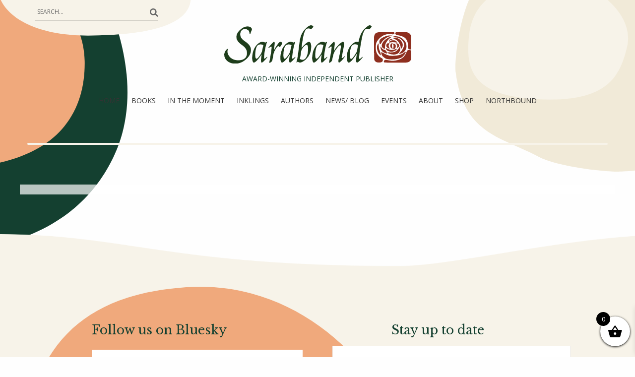

--- FILE ---
content_type: text/html; charset=UTF-8
request_url: https://saraband.net/review/79/
body_size: 31495
content:

<!doctype html>

  <html class="no-js"  lang="en-GB">

	<head>
		<meta charset="utf-8">
		
		<!-- Force IE to use the latest rendering engine available -->
		<meta http-equiv="X-UA-Compatible" content="IE=edge">

		<!-- Mobile Meta -->
		<meta name="viewport" content="width=device-width, initial-scale=1.0">
		<meta class="foundation-mq">
		
		<!-- If Site Icon isn't set in customizer -->
		
		<link rel="pingback" href="https://saraband.net/xmlrpc.php">
		<script type="text/javascript" src="https://w.sharethis.com/button/buttons.js"></script>
		<script type="text/javascript">stLight.options({publisher: "62b34f39-8e95-45e4-ba3a-7bf392e66645", doNotHash: false, doNotCopy: false, hashAddressBar: false});</script>

		<meta name='robots' content='index, follow, max-image-preview:large, max-snippet:-1, max-video-preview:-1' />

	<!-- This site is optimized with the Yoast SEO plugin v26.8 - https://yoast.com/product/yoast-seo-wordpress/ -->
	<title>FF - Scotsman - Saraband</title>
	<link rel="canonical" href="https://saraband.net/review/79/" />
	<meta property="og:locale" content="en_GB" />
	<meta property="og:type" content="article" />
	<meta property="og:title" content="FF - Scotsman - Saraband" />
	<meta property="og:url" content="https://saraband.net/review/79/" />
	<meta property="og:site_name" content="Saraband" />
	<meta property="article:publisher" content="https://www.facebook.com/sarabandbks/" />
	<meta property="article:modified_time" content="2020-01-24T14:49:12+00:00" />
	<meta name="twitter:card" content="summary_large_image" />
	<meta name="twitter:site" content="@SarabandBooks" />
	<script type="application/ld+json" class="yoast-schema-graph">{"@context":"https://schema.org","@graph":[{"@type":"WebPage","@id":"https://saraband.net/review/79/","url":"https://saraband.net/review/79/","name":"FF - Scotsman - Saraband","isPartOf":{"@id":"https://saraband.net/#website"},"datePublished":"2015-10-31T16:24:08+00:00","dateModified":"2020-01-24T14:49:12+00:00","breadcrumb":{"@id":"https://saraband.net/review/79/#breadcrumb"},"inLanguage":"en-GB","potentialAction":[{"@type":"ReadAction","target":["https://saraband.net/review/79/"]}]},{"@type":"BreadcrumbList","@id":"https://saraband.net/review/79/#breadcrumb","itemListElement":[{"@type":"ListItem","position":1,"name":"Home","item":"https://saraband.net/"},{"@type":"ListItem","position":2,"name":"Reviews","item":"https://saraband.net/review/"},{"@type":"ListItem","position":3,"name":"FF &#8211; Scotsman"}]},{"@type":"WebSite","@id":"https://saraband.net/#website","url":"https://saraband.net/","name":"Saraband","description":"AWARD-WINNING INDEPENDENT PUBLISHER","publisher":{"@id":"https://saraband.net/#organization"},"potentialAction":[{"@type":"SearchAction","target":{"@type":"EntryPoint","urlTemplate":"https://saraband.net/?s={search_term_string}"},"query-input":{"@type":"PropertyValueSpecification","valueRequired":true,"valueName":"search_term_string"}}],"inLanguage":"en-GB"},{"@type":"Organization","@id":"https://saraband.net/#organization","name":"Saraband","url":"https://saraband.net/","logo":{"@type":"ImageObject","inLanguage":"en-GB","@id":"https://saraband.net/#/schema/logo/image/","url":"https://saraband.net/wp-content/uploads/2020/04/cropped-Saraband-favicon.jpg","contentUrl":"https://saraband.net/wp-content/uploads/2020/04/cropped-Saraband-favicon.jpg","width":512,"height":512,"caption":"Saraband"},"image":{"@id":"https://saraband.net/#/schema/logo/image/"},"sameAs":["https://www.facebook.com/sarabandbks/","https://x.com/SarabandBooks","https://www.instagram.com/sarabandbooks/","https://www.youtube.com/c/SarabandBooks"]}]}</script>
	<!-- / Yoast SEO plugin. -->


<link rel='dns-prefetch' href='//www.googletagmanager.com' />
<link rel='dns-prefetch' href='//cdn.jsdelivr.net' />
<link rel='dns-prefetch' href='//fonts.googleapis.com' />
<link rel="alternate" type="application/rss+xml" title="Saraband &raquo; Feed" href="https://saraband.net/feed/" />
<link rel="alternate" title="oEmbed (JSON)" type="application/json+oembed" href="https://saraband.net/wp-json/oembed/1.0/embed?url=https%3A%2F%2Fsaraband.net%2Freview%2F79%2F" />
<link rel="alternate" title="oEmbed (XML)" type="text/xml+oembed" href="https://saraband.net/wp-json/oembed/1.0/embed?url=https%3A%2F%2Fsaraband.net%2Freview%2F79%2F&#038;format=xml" />
<style id='wp-img-auto-sizes-contain-inline-css' type='text/css'>
img:is([sizes=auto i],[sizes^="auto," i]){contain-intrinsic-size:3000px 1500px}
/*# sourceURL=wp-img-auto-sizes-contain-inline-css */
</style>
<link rel='stylesheet' id='cnss_font_awesome_css-css' href='https://saraband.net/wp-content/plugins/easy-social-icons/css/font-awesome/css/all.min.css?ver=7.0.0' type='text/css' media='all' />
<link rel='stylesheet' id='cnss_font_awesome_v4_shims-css' href='https://saraband.net/wp-content/plugins/easy-social-icons/css/font-awesome/css/v4-shims.min.css?ver=7.0.0' type='text/css' media='all' />
<link rel='stylesheet' id='cnss_css-css' href='https://saraband.net/wp-content/plugins/easy-social-icons/css/cnss.css?ver=1.0' type='text/css' media='all' />
<link rel='stylesheet' id='cnss_share_css-css' href='https://saraband.net/wp-content/plugins/easy-social-icons/css/share.css?ver=1.0' type='text/css' media='all' />
<link rel='stylesheet' id='woocommerce_views-block-style-css-css' href='https://saraband.net/wp-content/plugins/woocommerce-views/public/css/style.css?ver=3.1.6' type='text/css' media='all' />
<link rel='stylesheet' id='sbi_styles-css' href='https://saraband.net/wp-content/plugins/instagram-feed-pro/css/sbi-styles.min.css?ver=6.9.0' type='text/css' media='all' />
<style id='wp-emoji-styles-inline-css' type='text/css'>

	img.wp-smiley, img.emoji {
		display: inline !important;
		border: none !important;
		box-shadow: none !important;
		height: 1em !important;
		width: 1em !important;
		margin: 0 0.07em !important;
		vertical-align: -0.1em !important;
		background: none !important;
		padding: 0 !important;
	}
/*# sourceURL=wp-emoji-styles-inline-css */
</style>
<link rel='stylesheet' id='wp-block-library-css' href='https://saraband.net/wp-includes/css/dist/block-library/style.min.css?ver=6.9' type='text/css' media='all' />
<style id='global-styles-inline-css' type='text/css'>
:root{--wp--preset--aspect-ratio--square: 1;--wp--preset--aspect-ratio--4-3: 4/3;--wp--preset--aspect-ratio--3-4: 3/4;--wp--preset--aspect-ratio--3-2: 3/2;--wp--preset--aspect-ratio--2-3: 2/3;--wp--preset--aspect-ratio--16-9: 16/9;--wp--preset--aspect-ratio--9-16: 9/16;--wp--preset--color--black: #000000;--wp--preset--color--cyan-bluish-gray: #abb8c3;--wp--preset--color--white: #ffffff;--wp--preset--color--pale-pink: #f78da7;--wp--preset--color--vivid-red: #cf2e2e;--wp--preset--color--luminous-vivid-orange: #ff6900;--wp--preset--color--luminous-vivid-amber: #fcb900;--wp--preset--color--light-green-cyan: #7bdcb5;--wp--preset--color--vivid-green-cyan: #00d084;--wp--preset--color--pale-cyan-blue: #8ed1fc;--wp--preset--color--vivid-cyan-blue: #0693e3;--wp--preset--color--vivid-purple: #9b51e0;--wp--preset--gradient--vivid-cyan-blue-to-vivid-purple: linear-gradient(135deg,rgb(6,147,227) 0%,rgb(155,81,224) 100%);--wp--preset--gradient--light-green-cyan-to-vivid-green-cyan: linear-gradient(135deg,rgb(122,220,180) 0%,rgb(0,208,130) 100%);--wp--preset--gradient--luminous-vivid-amber-to-luminous-vivid-orange: linear-gradient(135deg,rgb(252,185,0) 0%,rgb(255,105,0) 100%);--wp--preset--gradient--luminous-vivid-orange-to-vivid-red: linear-gradient(135deg,rgb(255,105,0) 0%,rgb(207,46,46) 100%);--wp--preset--gradient--very-light-gray-to-cyan-bluish-gray: linear-gradient(135deg,rgb(238,238,238) 0%,rgb(169,184,195) 100%);--wp--preset--gradient--cool-to-warm-spectrum: linear-gradient(135deg,rgb(74,234,220) 0%,rgb(151,120,209) 20%,rgb(207,42,186) 40%,rgb(238,44,130) 60%,rgb(251,105,98) 80%,rgb(254,248,76) 100%);--wp--preset--gradient--blush-light-purple: linear-gradient(135deg,rgb(255,206,236) 0%,rgb(152,150,240) 100%);--wp--preset--gradient--blush-bordeaux: linear-gradient(135deg,rgb(254,205,165) 0%,rgb(254,45,45) 50%,rgb(107,0,62) 100%);--wp--preset--gradient--luminous-dusk: linear-gradient(135deg,rgb(255,203,112) 0%,rgb(199,81,192) 50%,rgb(65,88,208) 100%);--wp--preset--gradient--pale-ocean: linear-gradient(135deg,rgb(255,245,203) 0%,rgb(182,227,212) 50%,rgb(51,167,181) 100%);--wp--preset--gradient--electric-grass: linear-gradient(135deg,rgb(202,248,128) 0%,rgb(113,206,126) 100%);--wp--preset--gradient--midnight: linear-gradient(135deg,rgb(2,3,129) 0%,rgb(40,116,252) 100%);--wp--preset--font-size--small: 13px;--wp--preset--font-size--medium: 20px;--wp--preset--font-size--large: 36px;--wp--preset--font-size--x-large: 42px;--wp--preset--spacing--20: 0.44rem;--wp--preset--spacing--30: 0.67rem;--wp--preset--spacing--40: 1rem;--wp--preset--spacing--50: 1.5rem;--wp--preset--spacing--60: 2.25rem;--wp--preset--spacing--70: 3.38rem;--wp--preset--spacing--80: 5.06rem;--wp--preset--shadow--natural: 6px 6px 9px rgba(0, 0, 0, 0.2);--wp--preset--shadow--deep: 12px 12px 50px rgba(0, 0, 0, 0.4);--wp--preset--shadow--sharp: 6px 6px 0px rgba(0, 0, 0, 0.2);--wp--preset--shadow--outlined: 6px 6px 0px -3px rgb(255, 255, 255), 6px 6px rgb(0, 0, 0);--wp--preset--shadow--crisp: 6px 6px 0px rgb(0, 0, 0);}:where(.is-layout-flex){gap: 0.5em;}:where(.is-layout-grid){gap: 0.5em;}body .is-layout-flex{display: flex;}.is-layout-flex{flex-wrap: wrap;align-items: center;}.is-layout-flex > :is(*, div){margin: 0;}body .is-layout-grid{display: grid;}.is-layout-grid > :is(*, div){margin: 0;}:where(.wp-block-columns.is-layout-flex){gap: 2em;}:where(.wp-block-columns.is-layout-grid){gap: 2em;}:where(.wp-block-post-template.is-layout-flex){gap: 1.25em;}:where(.wp-block-post-template.is-layout-grid){gap: 1.25em;}.has-black-color{color: var(--wp--preset--color--black) !important;}.has-cyan-bluish-gray-color{color: var(--wp--preset--color--cyan-bluish-gray) !important;}.has-white-color{color: var(--wp--preset--color--white) !important;}.has-pale-pink-color{color: var(--wp--preset--color--pale-pink) !important;}.has-vivid-red-color{color: var(--wp--preset--color--vivid-red) !important;}.has-luminous-vivid-orange-color{color: var(--wp--preset--color--luminous-vivid-orange) !important;}.has-luminous-vivid-amber-color{color: var(--wp--preset--color--luminous-vivid-amber) !important;}.has-light-green-cyan-color{color: var(--wp--preset--color--light-green-cyan) !important;}.has-vivid-green-cyan-color{color: var(--wp--preset--color--vivid-green-cyan) !important;}.has-pale-cyan-blue-color{color: var(--wp--preset--color--pale-cyan-blue) !important;}.has-vivid-cyan-blue-color{color: var(--wp--preset--color--vivid-cyan-blue) !important;}.has-vivid-purple-color{color: var(--wp--preset--color--vivid-purple) !important;}.has-black-background-color{background-color: var(--wp--preset--color--black) !important;}.has-cyan-bluish-gray-background-color{background-color: var(--wp--preset--color--cyan-bluish-gray) !important;}.has-white-background-color{background-color: var(--wp--preset--color--white) !important;}.has-pale-pink-background-color{background-color: var(--wp--preset--color--pale-pink) !important;}.has-vivid-red-background-color{background-color: var(--wp--preset--color--vivid-red) !important;}.has-luminous-vivid-orange-background-color{background-color: var(--wp--preset--color--luminous-vivid-orange) !important;}.has-luminous-vivid-amber-background-color{background-color: var(--wp--preset--color--luminous-vivid-amber) !important;}.has-light-green-cyan-background-color{background-color: var(--wp--preset--color--light-green-cyan) !important;}.has-vivid-green-cyan-background-color{background-color: var(--wp--preset--color--vivid-green-cyan) !important;}.has-pale-cyan-blue-background-color{background-color: var(--wp--preset--color--pale-cyan-blue) !important;}.has-vivid-cyan-blue-background-color{background-color: var(--wp--preset--color--vivid-cyan-blue) !important;}.has-vivid-purple-background-color{background-color: var(--wp--preset--color--vivid-purple) !important;}.has-black-border-color{border-color: var(--wp--preset--color--black) !important;}.has-cyan-bluish-gray-border-color{border-color: var(--wp--preset--color--cyan-bluish-gray) !important;}.has-white-border-color{border-color: var(--wp--preset--color--white) !important;}.has-pale-pink-border-color{border-color: var(--wp--preset--color--pale-pink) !important;}.has-vivid-red-border-color{border-color: var(--wp--preset--color--vivid-red) !important;}.has-luminous-vivid-orange-border-color{border-color: var(--wp--preset--color--luminous-vivid-orange) !important;}.has-luminous-vivid-amber-border-color{border-color: var(--wp--preset--color--luminous-vivid-amber) !important;}.has-light-green-cyan-border-color{border-color: var(--wp--preset--color--light-green-cyan) !important;}.has-vivid-green-cyan-border-color{border-color: var(--wp--preset--color--vivid-green-cyan) !important;}.has-pale-cyan-blue-border-color{border-color: var(--wp--preset--color--pale-cyan-blue) !important;}.has-vivid-cyan-blue-border-color{border-color: var(--wp--preset--color--vivid-cyan-blue) !important;}.has-vivid-purple-border-color{border-color: var(--wp--preset--color--vivid-purple) !important;}.has-vivid-cyan-blue-to-vivid-purple-gradient-background{background: var(--wp--preset--gradient--vivid-cyan-blue-to-vivid-purple) !important;}.has-light-green-cyan-to-vivid-green-cyan-gradient-background{background: var(--wp--preset--gradient--light-green-cyan-to-vivid-green-cyan) !important;}.has-luminous-vivid-amber-to-luminous-vivid-orange-gradient-background{background: var(--wp--preset--gradient--luminous-vivid-amber-to-luminous-vivid-orange) !important;}.has-luminous-vivid-orange-to-vivid-red-gradient-background{background: var(--wp--preset--gradient--luminous-vivid-orange-to-vivid-red) !important;}.has-very-light-gray-to-cyan-bluish-gray-gradient-background{background: var(--wp--preset--gradient--very-light-gray-to-cyan-bluish-gray) !important;}.has-cool-to-warm-spectrum-gradient-background{background: var(--wp--preset--gradient--cool-to-warm-spectrum) !important;}.has-blush-light-purple-gradient-background{background: var(--wp--preset--gradient--blush-light-purple) !important;}.has-blush-bordeaux-gradient-background{background: var(--wp--preset--gradient--blush-bordeaux) !important;}.has-luminous-dusk-gradient-background{background: var(--wp--preset--gradient--luminous-dusk) !important;}.has-pale-ocean-gradient-background{background: var(--wp--preset--gradient--pale-ocean) !important;}.has-electric-grass-gradient-background{background: var(--wp--preset--gradient--electric-grass) !important;}.has-midnight-gradient-background{background: var(--wp--preset--gradient--midnight) !important;}.has-small-font-size{font-size: var(--wp--preset--font-size--small) !important;}.has-medium-font-size{font-size: var(--wp--preset--font-size--medium) !important;}.has-large-font-size{font-size: var(--wp--preset--font-size--large) !important;}.has-x-large-font-size{font-size: var(--wp--preset--font-size--x-large) !important;}
/*# sourceURL=global-styles-inline-css */
</style>

<style id='classic-theme-styles-inline-css' type='text/css'>
/*! This file is auto-generated */
.wp-block-button__link{color:#fff;background-color:#32373c;border-radius:9999px;box-shadow:none;text-decoration:none;padding:calc(.667em + 2px) calc(1.333em + 2px);font-size:1.125em}.wp-block-file__button{background:#32373c;color:#fff;text-decoration:none}
/*# sourceURL=/wp-includes/css/classic-themes.min.css */
</style>
<link rel='stylesheet' id='mediaelement-css' href='https://saraband.net/wp-includes/js/mediaelement/mediaelementplayer-legacy.min.css?ver=4.2.17' type='text/css' media='all' />
<link rel='stylesheet' id='wp-mediaelement-css' href='https://saraband.net/wp-includes/js/mediaelement/wp-mediaelement.min.css?ver=6.9' type='text/css' media='all' />
<link rel='stylesheet' id='view_editor_gutenberg_frontend_assets-css' href='https://saraband.net/wp-content/plugins/toolset-blocks/public/css/views-frontend.css?ver=3.6.21' type='text/css' media='all' />
<style id='view_editor_gutenberg_frontend_assets-inline-css' type='text/css'>
.wpv-sort-list-dropdown.wpv-sort-list-dropdown-style-default > span.wpv-sort-list,.wpv-sort-list-dropdown.wpv-sort-list-dropdown-style-default .wpv-sort-list-item {border-color: #cdcdcd;}.wpv-sort-list-dropdown.wpv-sort-list-dropdown-style-default .wpv-sort-list-item a {color: #444;background-color: #fff;}.wpv-sort-list-dropdown.wpv-sort-list-dropdown-style-default a:hover,.wpv-sort-list-dropdown.wpv-sort-list-dropdown-style-default a:focus {color: #000;background-color: #eee;}.wpv-sort-list-dropdown.wpv-sort-list-dropdown-style-default .wpv-sort-list-item.wpv-sort-list-current a {color: #000;background-color: #eee;}
.wpv-sort-list-dropdown.wpv-sort-list-dropdown-style-default > span.wpv-sort-list,.wpv-sort-list-dropdown.wpv-sort-list-dropdown-style-default .wpv-sort-list-item {border-color: #cdcdcd;}.wpv-sort-list-dropdown.wpv-sort-list-dropdown-style-default .wpv-sort-list-item a {color: #444;background-color: #fff;}.wpv-sort-list-dropdown.wpv-sort-list-dropdown-style-default a:hover,.wpv-sort-list-dropdown.wpv-sort-list-dropdown-style-default a:focus {color: #000;background-color: #eee;}.wpv-sort-list-dropdown.wpv-sort-list-dropdown-style-default .wpv-sort-list-item.wpv-sort-list-current a {color: #000;background-color: #eee;}.wpv-sort-list-dropdown.wpv-sort-list-dropdown-style-grey > span.wpv-sort-list,.wpv-sort-list-dropdown.wpv-sort-list-dropdown-style-grey .wpv-sort-list-item {border-color: #cdcdcd;}.wpv-sort-list-dropdown.wpv-sort-list-dropdown-style-grey .wpv-sort-list-item a {color: #444;background-color: #eeeeee;}.wpv-sort-list-dropdown.wpv-sort-list-dropdown-style-grey a:hover,.wpv-sort-list-dropdown.wpv-sort-list-dropdown-style-grey a:focus {color: #000;background-color: #e5e5e5;}.wpv-sort-list-dropdown.wpv-sort-list-dropdown-style-grey .wpv-sort-list-item.wpv-sort-list-current a {color: #000;background-color: #e5e5e5;}
.wpv-sort-list-dropdown.wpv-sort-list-dropdown-style-default > span.wpv-sort-list,.wpv-sort-list-dropdown.wpv-sort-list-dropdown-style-default .wpv-sort-list-item {border-color: #cdcdcd;}.wpv-sort-list-dropdown.wpv-sort-list-dropdown-style-default .wpv-sort-list-item a {color: #444;background-color: #fff;}.wpv-sort-list-dropdown.wpv-sort-list-dropdown-style-default a:hover,.wpv-sort-list-dropdown.wpv-sort-list-dropdown-style-default a:focus {color: #000;background-color: #eee;}.wpv-sort-list-dropdown.wpv-sort-list-dropdown-style-default .wpv-sort-list-item.wpv-sort-list-current a {color: #000;background-color: #eee;}.wpv-sort-list-dropdown.wpv-sort-list-dropdown-style-grey > span.wpv-sort-list,.wpv-sort-list-dropdown.wpv-sort-list-dropdown-style-grey .wpv-sort-list-item {border-color: #cdcdcd;}.wpv-sort-list-dropdown.wpv-sort-list-dropdown-style-grey .wpv-sort-list-item a {color: #444;background-color: #eeeeee;}.wpv-sort-list-dropdown.wpv-sort-list-dropdown-style-grey a:hover,.wpv-sort-list-dropdown.wpv-sort-list-dropdown-style-grey a:focus {color: #000;background-color: #e5e5e5;}.wpv-sort-list-dropdown.wpv-sort-list-dropdown-style-grey .wpv-sort-list-item.wpv-sort-list-current a {color: #000;background-color: #e5e5e5;}.wpv-sort-list-dropdown.wpv-sort-list-dropdown-style-blue > span.wpv-sort-list,.wpv-sort-list-dropdown.wpv-sort-list-dropdown-style-blue .wpv-sort-list-item {border-color: #0099cc;}.wpv-sort-list-dropdown.wpv-sort-list-dropdown-style-blue .wpv-sort-list-item a {color: #444;background-color: #cbddeb;}.wpv-sort-list-dropdown.wpv-sort-list-dropdown-style-blue a:hover,.wpv-sort-list-dropdown.wpv-sort-list-dropdown-style-blue a:focus {color: #000;background-color: #95bedd;}.wpv-sort-list-dropdown.wpv-sort-list-dropdown-style-blue .wpv-sort-list-item.wpv-sort-list-current a {color: #000;background-color: #95bedd;}
/*# sourceURL=view_editor_gutenberg_frontend_assets-inline-css */
</style>
<link rel='stylesheet' id='bookswarm-support-style-css' href='https://saraband.net/wp-content/plugins/bookswarm-support/styles/bookswarm-support-styles.css?ver=6.9' type='text/css' media='all' />
<link rel='stylesheet' id='woocommerce_views_onsale_badge-css' href='https://saraband.net/wp-content/plugins/woocommerce-views/library/toolset/woocommerce-views/res/css/wcviews-onsalebadge.css?ver=3.1.6' type='text/css' media='all' />
<link rel='stylesheet' id='woocommerce-layout-css' href='https://saraband.net/wp-content/plugins/woocommerce/assets/css/woocommerce-layout.css?ver=10.4.3' type='text/css' media='all' />
<link rel='stylesheet' id='woocommerce-smallscreen-css' href='https://saraband.net/wp-content/plugins/woocommerce/assets/css/woocommerce-smallscreen.css?ver=10.4.3' type='text/css' media='only screen and (max-width: 768px)' />
<link rel='stylesheet' id='woocommerce-general-css' href='https://saraband.net/wp-content/plugins/woocommerce/assets/css/woocommerce.css?ver=10.4.3' type='text/css' media='all' />
<style id='woocommerce-inline-inline-css' type='text/css'>
.woocommerce form .form-row .required { visibility: visible; }
/*# sourceURL=woocommerce-inline-inline-css */
</style>
<link rel='stylesheet' id='xoo-wsc-fonts-css' href='https://saraband.net/wp-content/plugins/side-cart-woocommerce/assets/css/xoo-wsc-fonts.css?ver=2.7.2' type='text/css' media='all' />
<link rel='stylesheet' id='xoo-wsc-style-css' href='https://saraband.net/wp-content/plugins/side-cart-woocommerce/assets/css/xoo-wsc-style.css?ver=2.7.2' type='text/css' media='all' />
<style id='xoo-wsc-style-inline-css' type='text/css'>



 

.xoo-wsc-footer{
	background-color: #ffffff;
	color: #000000;
	padding: 10px 20px;
	box-shadow: 0 -5px 10px #0000001a;
}

.xoo-wsc-footer, .xoo-wsc-footer a, .xoo-wsc-footer .amount{
	font-size: 18px;
}

.xoo-wsc-btn .amount{
	color: #000000}

.xoo-wsc-btn:hover .amount{
	color: #000000;
}

.xoo-wsc-ft-buttons-cont{
	grid-template-columns: auto;
}

.xoo-wsc-basket{
	bottom: 12px;
	right: 0px;
	background-color: #ffffff;
	color: #000000;
	box-shadow: 0 1px 4px 0;
	border-radius: 50%;
	display: flex;
	width: 60px;
	height: 60px;
}


.xoo-wsc-bki{
	font-size: 30px}

.xoo-wsc-items-count{
	top: -9px;
	left: -8px;
}

.xoo-wsc-items-count, .xoo-wsch-items-count{
	background-color: #000000;
	color: #ffffff;
}

.xoo-wsc-container, .xoo-wsc-slider{
	max-width: 320px;
	right: -320px;
	top: 0;bottom: 0;
	bottom: 0;
	font-family: }


.xoo-wsc-cart-active .xoo-wsc-container, .xoo-wsc-slider-active .xoo-wsc-slider{
	right: 0;
}


.xoo-wsc-cart-active .xoo-wsc-basket{
	right: 320px;
}

.xoo-wsc-slider{
	right: -320px;
}

span.xoo-wsch-close {
    font-size: 16px;
}

	.xoo-wsch-top{
		justify-content: center;
	}
	span.xoo-wsch-close {
	    right: 10px;
	}

.xoo-wsch-text{
	font-size: 20px;
}

.xoo-wsc-header{
	color: #000000;
	background-color: #ffffff;
	border-bottom: 2px solid #eee;
	padding: 15px 15px;
}


.xoo-wsc-body{
	background-color: #ffffff;
}

.xoo-wsc-products:not(.xoo-wsc-pattern-card), .xoo-wsc-products:not(.xoo-wsc-pattern-card) span.amount, .xoo-wsc-products:not(.xoo-wsc-pattern-card) a{
	font-size: 16px;
	color: #000000;
}

.xoo-wsc-products:not(.xoo-wsc-pattern-card) .xoo-wsc-product{
	padding: 20px 15px;
	margin: 0;
	border-radius: 0px;
	box-shadow: 0 0;
	background-color: transparent;
}

.xoo-wsc-sum-col{
	justify-content: center;
}


/** Shortcode **/
.xoo-wsc-sc-count{
	background-color: #000000;
	color: #ffffff;
}

.xoo-wsc-sc-bki{
	font-size: 28px;
	color: #000000;
}
.xoo-wsc-sc-cont{
	color: #000000;
}


.xoo-wsc-product dl.variation {
	display: block;
}


.xoo-wsc-product-cont{
	padding: 10px 10px;
}

.xoo-wsc-products:not(.xoo-wsc-pattern-card) .xoo-wsc-img-col{
	width: 30%;
}

.xoo-wsc-pattern-card .xoo-wsc-img-col img{
	max-width: 100%;
	height: auto;
}

.xoo-wsc-products:not(.xoo-wsc-pattern-card) .xoo-wsc-sum-col{
	width: 70%;
}

.xoo-wsc-pattern-card .xoo-wsc-product-cont{
	width: 50% 
}

@media only screen and (max-width: 600px) {
	.xoo-wsc-pattern-card .xoo-wsc-product-cont  {
		width: 50%;
	}
}


.xoo-wsc-pattern-card .xoo-wsc-product{
	border: 0;
	box-shadow: 0px 10px 15px -12px #0000001a;
}


.xoo-wsc-sm-front{
	background-color: #eee;
}
.xoo-wsc-pattern-card, .xoo-wsc-sm-front{
	border-bottom-left-radius: 5px;
	border-bottom-right-radius: 5px;
}
.xoo-wsc-pattern-card, .xoo-wsc-img-col img, .xoo-wsc-img-col, .xoo-wsc-sm-back-cont{
	border-top-left-radius: 5px;
	border-top-right-radius: 5px;
}
.xoo-wsc-sm-back{
	background-color: #fff;
}
.xoo-wsc-pattern-card, .xoo-wsc-pattern-card a, .xoo-wsc-pattern-card .amount{
	font-size: 16px;
}

.xoo-wsc-sm-front, .xoo-wsc-sm-front a, .xoo-wsc-sm-front .amount{
	color: #000;
}

.xoo-wsc-sm-back, .xoo-wsc-sm-back a, .xoo-wsc-sm-back .amount{
	color: #000;
}


.magictime {
    animation-duration: 0.5s;
}



span.xoo-wsch-items-count{
	height: 20px;
	line-height: 20px;
	width: 20px;
}

span.xoo-wsch-icon{
	font-size: 30px
}

.xoo-wsc-smr-del{
	font-size: 16px
}
/*# sourceURL=xoo-wsc-style-inline-css */
</style>
<link rel='stylesheet' id='photoswipe-css' href='https://saraband.net/wp-content/plugins/woocommerce/assets/css/photoswipe/photoswipe.min.css?ver=10.4.3' type='text/css' media='all' />
<link rel='stylesheet' id='photoswipe-default-skin-css' href='https://saraband.net/wp-content/plugins/woocommerce/assets/css/photoswipe/default-skin/default-skin.min.css?ver=10.4.3' type='text/css' media='all' />
<link rel='stylesheet' id='site-css-css' href='https://saraband.net/wp-content/themes/saraband-mk2/assets/styles/style.css?ver=1603970476' type='text/css' media='all' />
<link rel='stylesheet' id='site-fonts-css' href='//fonts.googleapis.com/css?family=Libre+Baskerville%3A400%2C400i%7COpen+Sans%3A400%2C400i%2C700&#038;display=swap&#038;ver=all' type='text/css' media='all' />
<script type="text/javascript" src="https://saraband.net/wp-content/plugins/toolset-blocks/vendor/toolset/common-es/public/toolset-common-es-frontend.js?ver=175000" id="toolset-common-es-frontend-js"></script>
<script type="text/javascript" src="https://saraband.net/wp-includes/js/jquery/jquery.min.js?ver=3.7.1" id="jquery-core-js"></script>
<script type="text/javascript" src="https://saraband.net/wp-includes/js/jquery/jquery-migrate.min.js?ver=3.4.1" id="jquery-migrate-js"></script>
<script type="text/javascript" src="https://saraband.net/wp-content/plugins/easy-social-icons/js/cnss.js?ver=1.0" id="cnss_js-js"></script>
<script type="text/javascript" src="https://saraband.net/wp-content/plugins/easy-social-icons/js/share.js?ver=1.0" id="cnss_share_js-js"></script>
<script type="text/javascript" src="https://saraband.net/wp-content/plugins/woocommerce-views/library/toolset/woocommerce-views/res/js/wcviews-frontend.js?ver=3.1.6" id="woocommerce_views_frontend_js-js"></script>
<script type="text/javascript" src="https://saraband.net/wp-content/plugins/woocommerce/assets/js/jquery-blockui/jquery.blockUI.min.js?ver=2.7.0-wc.10.4.3" id="wc-jquery-blockui-js" defer="defer" data-wp-strategy="defer"></script>
<script type="text/javascript" id="wc-add-to-cart-js-extra">
/* <![CDATA[ */
var wc_add_to_cart_params = {"ajax_url":"/wp-admin/admin-ajax.php","wc_ajax_url":"/?wc-ajax=%%endpoint%%","i18n_view_cart":"View basket","cart_url":"https://saraband.net/basket/","is_cart":"","cart_redirect_after_add":"no"};
//# sourceURL=wc-add-to-cart-js-extra
/* ]]> */
</script>
<script type="text/javascript" src="https://saraband.net/wp-content/plugins/woocommerce/assets/js/frontend/add-to-cart.min.js?ver=10.4.3" id="wc-add-to-cart-js" defer="defer" data-wp-strategy="defer"></script>
<script type="text/javascript" src="https://saraband.net/wp-content/plugins/woocommerce/assets/js/js-cookie/js.cookie.min.js?ver=2.1.4-wc.10.4.3" id="wc-js-cookie-js" defer="defer" data-wp-strategy="defer"></script>
<script type="text/javascript" id="woocommerce-js-extra">
/* <![CDATA[ */
var woocommerce_params = {"ajax_url":"/wp-admin/admin-ajax.php","wc_ajax_url":"/?wc-ajax=%%endpoint%%","i18n_password_show":"Show password","i18n_password_hide":"Hide password"};
//# sourceURL=woocommerce-js-extra
/* ]]> */
</script>
<script type="text/javascript" src="https://saraband.net/wp-content/plugins/woocommerce/assets/js/frontend/woocommerce.min.js?ver=10.4.3" id="woocommerce-js" defer="defer" data-wp-strategy="defer"></script>

<!-- Google tag (gtag.js) snippet added by Site Kit -->
<!-- Google Analytics snippet added by Site Kit -->
<script type="text/javascript" src="https://www.googletagmanager.com/gtag/js?id=GT-TBZBCTP" id="google_gtagjs-js" async></script>
<script type="text/javascript" id="google_gtagjs-js-after">
/* <![CDATA[ */
window.dataLayer = window.dataLayer || [];function gtag(){dataLayer.push(arguments);}
gtag("set","linker",{"domains":["saraband.net"]});
gtag("js", new Date());
gtag("set", "developer_id.dZTNiMT", true);
gtag("config", "GT-TBZBCTP");
//# sourceURL=google_gtagjs-js-after
/* ]]> */
</script>
<script type="text/javascript" src="https://saraband.net/wp-content/plugins/woocommerce/assets/js/zoom/jquery.zoom.min.js?ver=1.7.21-wc.10.4.3" id="wc-zoom-js" defer="defer" data-wp-strategy="defer"></script>
<script type="text/javascript" src="https://saraband.net/wp-content/plugins/woocommerce/assets/js/flexslider/jquery.flexslider.min.js?ver=2.7.2-wc.10.4.3" id="wc-flexslider-js" defer="defer" data-wp-strategy="defer"></script>
<script type="text/javascript" src="https://saraband.net/wp-content/plugins/woocommerce/assets/js/photoswipe/photoswipe.min.js?ver=4.1.1-wc.10.4.3" id="wc-photoswipe-js" defer="defer" data-wp-strategy="defer"></script>
<script type="text/javascript" src="https://saraband.net/wp-content/plugins/woocommerce/assets/js/photoswipe/photoswipe-ui-default.min.js?ver=4.1.1-wc.10.4.3" id="wc-photoswipe-ui-default-js" defer="defer" data-wp-strategy="defer"></script>
<script type="text/javascript" id="wc-single-product-js-extra">
/* <![CDATA[ */
var wc_single_product_params = {"i18n_required_rating_text":"Please select a rating","i18n_rating_options":["1 of 5 stars","2 of 5 stars","3 of 5 stars","4 of 5 stars","5 of 5 stars"],"i18n_product_gallery_trigger_text":"View full-screen image gallery","review_rating_required":"yes","flexslider":{"rtl":false,"animation":"slide","smoothHeight":true,"directionNav":false,"controlNav":"thumbnails","slideshow":false,"animationSpeed":500,"animationLoop":false,"allowOneSlide":false},"zoom_enabled":"","zoom_options":[],"photoswipe_enabled":"","photoswipe_options":{"shareEl":false,"closeOnScroll":false,"history":false,"hideAnimationDuration":0,"showAnimationDuration":0},"flexslider_enabled":""};
//# sourceURL=wc-single-product-js-extra
/* ]]> */
</script>
<script type="text/javascript" src="https://saraband.net/wp-content/plugins/woocommerce/assets/js/frontend/single-product.min.js?ver=10.4.3" id="wc-single-product-js" defer="defer" data-wp-strategy="defer"></script>
<script type="text/javascript" src="//cdn.jsdelivr.net/npm/flexslider@2.7.0/jquery.flexslider.min.js?ver=1" id="flexslider-js-js"></script>
<link rel='shortlink' href='https://saraband.net/?p=1163' />
<style type="text/css">
		ul.cnss-social-icon li.cn-fa-icon a{background-color:#ffffff!important;}
		ul.cnss-social-icon li.cn-fa-icon a:hover{background-color:#ffffff!important;color:#666666!important;}
		</style><meta name="generator" content="Site Kit by Google 1.171.0" />			<link rel="preload" href="https://saraband.net/wp-content/plugins/hustle/assets/hustle-ui/fonts/hustle-icons-font.woff2" as="font" type="font/woff2" crossorigin>
			<noscript><style>.woocommerce-product-gallery{ opacity: 1 !important; }</style></noscript>
	 <script> window.addEventListener("load",function(){ var c={script:false,link:false}; function ls(s) { if(!['script','link'].includes(s)||c[s]){return;}c[s]=true; var d=document,f=d.getElementsByTagName(s)[0],j=d.createElement(s); if(s==='script'){j.async=true;j.src='https://saraband.net/wp-content/plugins/toolset-blocks/vendor/toolset/blocks/public/js/frontend.js?v=1.6.17';}else{ j.rel='stylesheet';j.href='https://saraband.net/wp-content/plugins/toolset-blocks/vendor/toolset/blocks/public/css/style.css?v=1.6.17';} f.parentNode.insertBefore(j, f); }; function ex(){ls('script');ls('link')} window.addEventListener("scroll", ex, {once: true}); if (('IntersectionObserver' in window) && ('IntersectionObserverEntry' in window) && ('intersectionRatio' in window.IntersectionObserverEntry.prototype)) { var i = 0, fb = document.querySelectorAll("[class^='tb-']"), o = new IntersectionObserver(es => { es.forEach(e => { o.unobserve(e.target); if (e.intersectionRatio > 0) { ex();o.disconnect();}else{ i++;if(fb.length>i){o.observe(fb[i])}} }) }); if (fb.length) { o.observe(fb[i]) } } }) </script>
	<noscript>
		<link rel="stylesheet" href="https://saraband.net/wp-content/plugins/toolset-blocks/vendor/toolset/blocks/public/css/style.css">
	</noscript><style id="hustle-module-1-0-styles" class="hustle-module-styles hustle-module-styles-1">@media screen and (min-width: 783px) {.hustle-ui:not(.hustle-size--small).module_id_1 .hustle-popup-content {max-width: 700px;max-height: none;max-height: unset;overflow-y: initial;}}@media screen and (min-width: 783px) { .hustle-layout {max-height: none;max-height: unset;}} .hustle-ui.module_id_1  {padding-right: 20px;padding-left: 20px;}.hustle-ui.module_id_1  .hustle-popup-content .hustle-info,.hustle-ui.module_id_1  .hustle-popup-content .hustle-optin {padding-top: 20px;padding-bottom: 20px;}@media screen and (min-width: 783px) {.hustle-ui:not(.hustle-size--small).module_id_1  {padding-right: 20px;padding-left: 20px;}.hustle-ui:not(.hustle-size--small).module_id_1  .hustle-popup-content .hustle-info,.hustle-ui:not(.hustle-size--small).module_id_1  .hustle-popup-content .hustle-optin {padding-top: 20px;padding-bottom: 20px;}} .hustle-ui.module_id_1 .hustle-layout {margin: 0px 0px 0px 0px;padding: 0px 0px 0px 0px;border-width: 0px 0px 0px 0px;border-style: solid;border-color: #DADADA;border-radius: 0px 0px 0px 0px;overflow: hidden;background-color: #25282B;-moz-box-shadow: 0px 0px 0px 0px rgba(0,0,0,0);-webkit-box-shadow: 0px 0px 0px 0px rgba(0,0,0,0);box-shadow: 0px 0px 0px 0px rgba(0,0,0,0);}@media screen and (min-width: 783px) {.hustle-ui:not(.hustle-size--small).module_id_1 .hustle-layout {margin: 0px 0px 0px 0px;padding: 0px 0px 0px 0px;border-width: 0px 0px 0px 0px;border-style: solid;border-radius: 0px 0px 0px 0px;-moz-box-shadow: 0px 0px 0px 0px rgba(0,0,0,0);-webkit-box-shadow: 0px 0px 0px 0px rgba(0,0,0,0);box-shadow: 0px 0px 0px 0px rgba(0,0,0,0);}} .hustle-ui.module_id_1 .hustle-layout .hustle-layout-content {padding: 0px 0px 0px 0px;border-width: 0px 0px 0px 0px;border-style: solid;border-radius: 0px 0px 0px 0px;border-color: rgba(0,0,0,0);background-color: #363B3F;-moz-box-shadow: 0px 0px 0px 0px rgba(0,0,0,0);-webkit-box-shadow: 0px 0px 0px 0px rgba(0,0,0,0);box-shadow: 0px 0px 0px 0px rgba(0,0,0,0);}.hustle-ui.module_id_1 .hustle-main-wrapper {position: relative;padding:32px 0 0;}@media screen and (min-width: 783px) {.hustle-ui:not(.hustle-size--small).module_id_1 .hustle-layout .hustle-layout-content {padding: 0px 0px 0px 0px;border-width: 0px 0px 0px 0px;border-style: solid;border-radius: 0px 0px 0px 0px;-moz-box-shadow: 0px 0px 0px 0px rgba(0,0,0,0);-webkit-box-shadow: 0px 0px 0px 0px rgba(0,0,0,0);box-shadow: 0px 0px 0px 0px rgba(0,0,0,0);}}@media screen and (min-width: 783px) {.hustle-ui:not(.hustle-size--small).module_id_1 .hustle-main-wrapper {padding:32px 0 0;}}.hustle-ui.module_id_1 .hustle-layout .hustle-image {background-color: #232629;}.hustle-ui.module_id_1 .hustle-layout .hustle-image {height: 250px;overflow: hidden;}@media screen and (min-width: 783px) {.hustle-ui:not(.hustle-size--small).module_id_1 .hustle-layout .hustle-image {max-width: 43%;height: auto;min-height: 0;-webkit-box-flex: 0;-ms-flex: 0 0 43%;flex: 0 0 43%;}}.hustle-ui.module_id_1 .hustle-layout .hustle-image img {width: 100%;max-width: unset;height: 100%;display: block;position: absolute;object-fit: contain;-ms-interpolation-mode: bicubic;}@media all and (-ms-high-contrast: none), (-ms-high-contrast: active) {.hustle-ui.module_id_1 .hustle-layout .hustle-image img {width: auto;max-width: 100%;height: auto;max-height: 100%;}}@media screen and (min-width: 783px) {.hustle-ui:not(.hustle-size--small).module_id_1 .hustle-layout .hustle-image img {width: 100%;max-width: unset;height: 100%;display: block;position: absolute;object-fit: contain;-ms-interpolation-mode: bicubic;}}@media all and (min-width: 783px) and (-ms-high-contrast: none), (-ms-high-contrast: active) {.hustle-ui:not(.hustle-size--small).module_id_1 .hustle-layout .hustle-image img {width: auto;max-width: 100%;height: auto;max-height: 100%;}}.hustle-ui.module_id_1 .hustle-layout .hustle-image img {object-position: center center;-o-object-position: center center;}@media all and (-ms-high-contrast: none), (-ms-high-contrast: active) {.hustle-ui.module_id_1 .hustle-layout .hustle-image img {left: 50%;}}@media all and (-ms-high-contrast: none), (-ms-high-contrast: active) {.hustle-ui.module_id_1 .hustle-layout .hustle-image img {transform: translate(-50%,-50%);-ms-transform: translate(-50%,-50%);-webkit-transform: translate(-50%,-50%);}}@media all and (-ms-high-contrast: none), (-ms-high-contrast: active) {.hustle-ui.module_id_1 .hustle-layout .hustle-image img {top: 50%;}}@media all and (-ms-high-contrast: none), (-ms-high-contrast: active) {.hustle-ui.module_id_1 .hustle-layout .hustle-image img {transform: translate(-50%,-50%);-ms-transform: translate(-50%,-50%);-webkit-transform: translate(-50%,-50%);}}@media screen and (min-width: 783px) {.hustle-ui:not(.hustle-size--small).module_id_1 .hustle-layout .hustle-image img {object-position: center center;-o-object-position: center center;}}@media all and (min-width: 783px) and (-ms-high-contrast: none), (-ms-high-contrast: active) {.hustle-ui:not(.hustle-size--small).module_id_1 .hustle-layout .hustle-image img {left: 50%;right: auto;}}@media all and (min-width: 783px) and (-ms-high-contrast: none), (-ms-high-contrast: active) {.hustle-ui:not(.hustle-size--small).module_id_1 .hustle-layout .hustle-image img {transform: translate(-50%,-50%);-ms-transform: translate(-50%,-50%);-webkit-transform: translate(-50%,-50%);}}@media all and (min-width: 783px) and (-ms-high-contrast: none), (-ms-high-contrast: active) {.hustle-ui:not(.hustle-size--small).module_id_1 .hustle-layout .hustle-image img {top: 50%;bottom: auto;}}@media all and (min-width: 783px) and (-ms-high-contrast: none), (-ms-high-contrast: active) {.hustle-ui:not(.hustle-size--small).module_id_1 .hustle-layout .hustle-image img {transform: translate(-50%,-50%);-ms-transform: translate(-50%,-50%);-webkit-transform: translate(-50%,-50%);}}  .hustle-ui.module_id_1 .hustle-layout .hustle-content {margin: 0px 0px 0px 0px;padding: 40px 30px 40px 30px;border-width: 0px 0px 0px 0px;border-style: solid;border-radius: 0px 0px 0px 0px;border-color: rgba(0,0,0,0);background-color: rgba(0,0,0,0);-moz-box-shadow: 0px 0px 0px 0px rgba(0,0,0,0);-webkit-box-shadow: 0px 0px 0px 0px rgba(0,0,0,0);box-shadow: 0px 0px 0px 0px rgba(0,0,0,0);}.hustle-ui.module_id_1 .hustle-layout .hustle-content .hustle-content-wrap {padding: 40px 0 40px 0;}@media screen and (min-width: 783px) {.hustle-ui:not(.hustle-size--small).module_id_1 .hustle-layout .hustle-content {margin: 0px 0px 0px 0px;padding: 60px 40px 60px 40px;border-width: 0px 0px 0px 0px;border-style: solid;border-radius: 0px 0px 0px 0px;-moz-box-shadow: 0px 0px 0px 0px rgba(0,0,0,0);-webkit-box-shadow: 0px 0px 0px 0px rgba(0,0,0,0);box-shadow: 0px 0px 0px 0px rgba(0,0,0,0);}.hustle-ui:not(.hustle-size--small).module_id_1 .hustle-layout .hustle-content .hustle-content-wrap {padding: 60px 0 60px 0;}} .hustle-ui.module_id_1 .hustle-layout .hustle-title {display: block;margin: 0px 0px 0px 0px;padding: 0px 0px 0px 0px;border-width: 0px 0px 0px 0px;border-style: solid;border-color: rgba(0,0,0,0);border-radius: 0px 0px 0px 0px;background-color: rgba(0,0,0,0);box-shadow: 0px 0px 0px 0px rgba(0,0,0,0);-moz-box-shadow: 0px 0px 0px 0px rgba(0,0,0,0);-webkit-box-shadow: 0px 0px 0px 0px rgba(0,0,0,0);color: #ADB5B7;font: 700 32px/44px Roboto;font-style: normal;letter-spacing: -0.63px;text-transform: none;text-decoration: none;text-align: left;}@media screen and (min-width: 783px) {.hustle-ui:not(.hustle-size--small).module_id_1 .hustle-layout .hustle-title {margin: 0px 0px 0px 0px;padding: 0px 0px 0px 0px;border-width: 0px 0px 0px 0px;border-style: solid;border-radius: 0px 0px 0px 0px;box-shadow: 0px 0px 0px 0px rgba(0,0,0,0);-moz-box-shadow: 0px 0px 0px 0px rgba(0,0,0,0);-webkit-box-shadow: 0px 0px 0px 0px rgba(0,0,0,0);font: 700 32px/44px Roboto;font-style: normal;letter-spacing: -0.63px;text-transform: none;text-decoration: none;text-align: left;}} .hustle-ui.module_id_1 .hustle-layout .hustle-group-content {margin: 15px 0px 0px 0px;padding: 0px 0px 0px 0px;border-color: rgba(0,0,0,0);border-width: 0px 0px 0px 0px;border-style: solid;color: #ADB5B7;}.hustle-ui.module_id_1 .hustle-layout .hustle-group-content b,.hustle-ui.module_id_1 .hustle-layout .hustle-group-content strong {font-weight: bold;}.hustle-ui.module_id_1 .hustle-layout .hustle-group-content a,.hustle-ui.module_id_1 .hustle-layout .hustle-group-content a:visited {color: #DD4F3D;}.hustle-ui.module_id_1 .hustle-layout .hustle-group-content a:hover {color: #C63D2B;}.hustle-ui.module_id_1 .hustle-layout .hustle-group-content a:focus,.hustle-ui.module_id_1 .hustle-layout .hustle-group-content a:active {color: #C63D2B;}@media screen and (min-width: 783px) {.hustle-ui:not(.hustle-size--small).module_id_1 .hustle-layout .hustle-group-content {margin: 15px 0px 0px 0px;padding: 0px 0px 0px 0px;border-width: 0px 0px 0px 0px;border-style: solid;}}.hustle-ui.module_id_1 .hustle-layout .hustle-group-content {color: #ADB5B7;font-size: 16px;line-height: 26px;font-family: Roboto;}@media screen and (min-width: 783px) {.hustle-ui:not(.hustle-size--small).module_id_1 .hustle-layout .hustle-group-content {font-size: 16px;line-height: 26px;}}.hustle-ui.module_id_1 .hustle-layout .hustle-group-content p:not([class*="forminator-"]) {margin: 0 0 10px;color: #ADB5B7;font: normal 16px/26px Roboto;font-style: normal;letter-spacing: -0.25px;text-transform: none;text-decoration: none;}.hustle-ui.module_id_1 .hustle-layout .hustle-group-content p:not([class*="forminator-"]):last-child {margin-bottom: 0;}@media screen and (min-width: 783px) {.hustle-ui:not(.hustle-size--small).module_id_1 .hustle-layout .hustle-group-content p:not([class*="forminator-"]) {margin: 0 0 10px;font: normal 16px/26px Roboto;font-style: normal;letter-spacing: -0.25px;text-transform: none;text-decoration: none;}.hustle-ui:not(.hustle-size--small).module_id_1 .hustle-layout .hustle-group-content p:not([class*="forminator-"]):last-child {margin-bottom: 0;}}.hustle-ui.module_id_1 .hustle-layout .hustle-group-content h1:not([class*="forminator-"]) {margin: 0 0 10px;color: #ADB5B7;font: 700 28px/1.4em Roboto;font-style: normal;letter-spacing: 0px;text-transform: none;text-decoration: none;}.hustle-ui.module_id_1 .hustle-layout .hustle-group-content h1:not([class*="forminator-"]):last-child {margin-bottom: 0;}@media screen and (min-width: 783px) {.hustle-ui:not(.hustle-size--small).module_id_1 .hustle-layout .hustle-group-content h1:not([class*="forminator-"]) {margin: 0 0 10px;font: 700 28px/1.4em Roboto;font-style: normal;letter-spacing: 0px;text-transform: none;text-decoration: none;}.hustle-ui:not(.hustle-size--small).module_id_1 .hustle-layout .hustle-group-content h1:not([class*="forminator-"]):last-child {margin-bottom: 0;}}.hustle-ui.module_id_1 .hustle-layout .hustle-group-content h2:not([class*="forminator-"]) {margin: 0 0 10px;color: #ADB5B7;font: 700 22px/1.4em Roboto;font-style: normal;letter-spacing: 0px;text-transform: none;text-decoration: none;}.hustle-ui.module_id_1 .hustle-layout .hustle-group-content h2:not([class*="forminator-"]):last-child {margin-bottom: 0;}@media screen and (min-width: 783px) {.hustle-ui:not(.hustle-size--small).module_id_1 .hustle-layout .hustle-group-content h2:not([class*="forminator-"]) {margin: 0 0 10px;font: 700 22px/1.4em Roboto;font-style: normal;letter-spacing: 0px;text-transform: none;text-decoration: none;}.hustle-ui:not(.hustle-size--small).module_id_1 .hustle-layout .hustle-group-content h2:not([class*="forminator-"]):last-child {margin-bottom: 0;}}.hustle-ui.module_id_1 .hustle-layout .hustle-group-content h3:not([class*="forminator-"]) {margin: 0 0 10px;color: #ADB5B7;font: 700 18px/1.4em Roboto;font-style: normal;letter-spacing: 0px;text-transform: none;text-decoration: none;}.hustle-ui.module_id_1 .hustle-layout .hustle-group-content h3:not([class*="forminator-"]):last-child {margin-bottom: 0;}@media screen and (min-width: 783px) {.hustle-ui:not(.hustle-size--small).module_id_1 .hustle-layout .hustle-group-content h3:not([class*="forminator-"]) {margin: 0 0 10px;font: 700 18px/1.4em Roboto;font-style: normal;letter-spacing: 0px;text-transform: none;text-decoration: none;}.hustle-ui:not(.hustle-size--small).module_id_1 .hustle-layout .hustle-group-content h3:not([class*="forminator-"]):last-child {margin-bottom: 0;}}.hustle-ui.module_id_1 .hustle-layout .hustle-group-content h4:not([class*="forminator-"]) {margin: 0 0 10px;color: #ADB5B7;font: 700 16px/1.4em Roboto;font-style: normal;letter-spacing: 0px;text-transform: none;text-decoration: none;}.hustle-ui.module_id_1 .hustle-layout .hustle-group-content h4:not([class*="forminator-"]):last-child {margin-bottom: 0;}@media screen and (min-width: 783px) {.hustle-ui:not(.hustle-size--small).module_id_1 .hustle-layout .hustle-group-content h4:not([class*="forminator-"]) {margin: 0 0 10px;font: 700 16px/1.4em Roboto;font-style: normal;letter-spacing: 0px;text-transform: none;text-decoration: none;}.hustle-ui:not(.hustle-size--small).module_id_1 .hustle-layout .hustle-group-content h4:not([class*="forminator-"]):last-child {margin-bottom: 0;}}.hustle-ui.module_id_1 .hustle-layout .hustle-group-content h5:not([class*="forminator-"]) {margin: 0 0 10px;color: #ADB5B7;font: 700 14px/1.4em Roboto;font-style: normal;letter-spacing: 0px;text-transform: none;text-decoration: none;}.hustle-ui.module_id_1 .hustle-layout .hustle-group-content h5:not([class*="forminator-"]):last-child {margin-bottom: 0;}@media screen and (min-width: 783px) {.hustle-ui:not(.hustle-size--small).module_id_1 .hustle-layout .hustle-group-content h5:not([class*="forminator-"]) {margin: 0 0 10px;font: 700 14px/1.4em Roboto;font-style: normal;letter-spacing: 0px;text-transform: none;text-decoration: none;}.hustle-ui:not(.hustle-size--small).module_id_1 .hustle-layout .hustle-group-content h5:not([class*="forminator-"]):last-child {margin-bottom: 0;}}.hustle-ui.module_id_1 .hustle-layout .hustle-group-content h6:not([class*="forminator-"]) {margin: 0 0 10px;color: #ADB5B7;font: 700 12px/1.4em Roboto;font-style: normal;letter-spacing: 0px;text-transform: uppercase;text-decoration: none;}.hustle-ui.module_id_1 .hustle-layout .hustle-group-content h6:not([class*="forminator-"]):last-child {margin-bottom: 0;}@media screen and (min-width: 783px) {.hustle-ui:not(.hustle-size--small).module_id_1 .hustle-layout .hustle-group-content h6:not([class*="forminator-"]) {margin: 0 0 10px;font: 700 12px/1.4em Roboto;font-style: normal;letter-spacing: 0px;text-transform: uppercase;text-decoration: none;}.hustle-ui:not(.hustle-size--small).module_id_1 .hustle-layout .hustle-group-content h6:not([class*="forminator-"]):last-child {margin-bottom: 0;}}.hustle-ui.module_id_1 .hustle-layout .hustle-group-content ol:not([class*="forminator-"]),.hustle-ui.module_id_1 .hustle-layout .hustle-group-content ul:not([class*="forminator-"]) {margin: 0 0 10px;}.hustle-ui.module_id_1 .hustle-layout .hustle-group-content ol:not([class*="forminator-"]):last-child,.hustle-ui.module_id_1 .hustle-layout .hustle-group-content ul:not([class*="forminator-"]):last-child {margin-bottom: 0;}.hustle-ui.module_id_1 .hustle-layout .hustle-group-content li:not([class*="forminator-"]) {margin: 0 0 5px;display: flex;align-items: flex-start;color: #ADB5B7;font: 400 14px/1.45em Roboto;font-style: normal;letter-spacing: 0px;text-transform: none;text-decoration: none;}.hustle-ui.module_id_1 .hustle-layout .hustle-group-content li:not([class*="forminator-"]):last-child {margin-bottom: 0;}.hustle-ui.module_id_1 .hustle-layout .hustle-group-content ol:not([class*="forminator-"]) li:before {color: #ADB5B7;flex-shrink: 0;}.hustle-ui.module_id_1 .hustle-layout .hustle-group-content ul:not([class*="forminator-"]) li:before {color: #ADB5B7;content: "\2022";font-size: 16px;flex-shrink: 0;}@media screen and (min-width: 783px) {.hustle-ui.module_id_1 .hustle-layout .hustle-group-content ol:not([class*="forminator-"]),.hustle-ui.module_id_1 .hustle-layout .hustle-group-content ul:not([class*="forminator-"]) {margin: 0 0 20px;}.hustle-ui.module_id_1 .hustle-layout .hustle-group-content ol:not([class*="forminator-"]):last-child,.hustle-ui.module_id_1 .hustle-layout .hustle-group-content ul:not([class*="forminator-"]):last-child {margin: 0;}}@media screen and (min-width: 783px) {.hustle-ui:not(.hustle-size--small).module_id_1 .hustle-layout .hustle-group-content li:not([class*="forminator-"]) {margin: 0 0 5px;font: 400 14px/1.45em Roboto;font-style: normal;letter-spacing: 0px;text-transform: none;text-decoration: none;}.hustle-ui:not(.hustle-size--small).module_id_1 .hustle-layout .hustle-group-content li:not([class*="forminator-"]):last-child {margin-bottom: 0;}}.hustle-ui.module_id_1 .hustle-layout .hustle-group-content blockquote {margin-right: 0;margin-left: 0;} .hustle-ui.module_id_1 .hustle-nsa-link {margin: 15px 0px 0px 0px;text-align: center;}.hustle-ui.module_id_1 .hustle-nsa-link {font-size: 14px;line-height: 22px;font-family: Roboto;letter-spacing: -0.22px;}.hustle-ui.module_id_1 .hustle-nsa-link a,.hustle-ui.module_id_1 .hustle-nsa-link a:visited {color: #DD4F3D;font-weight: normal;font-style: normal;text-transform: none;text-decoration: none;}.hustle-ui.module_id_1 .hustle-nsa-link a:hover {color: #C63D2B;}.hustle-ui.module_id_1 .hustle-nsa-link a:focus,.hustle-ui.module_id_1 .hustle-nsa-link a:active {color: #C63D2B;}@media screen and (min-width: 783px) {.hustle-ui:not(.hustle-size--small).module_id_1 .hustle-nsa-link {margin: 15px 0px 0px 0px;text-align: center;}.hustle-ui:not(.hustle-size--small).module_id_1 .hustle-nsa-link {font-size: 14px;line-height: 22px;letter-spacing: -0.22px;}.hustle-ui:not(.hustle-size--small).module_id_1 .hustle-nsa-link a {font-weight: normal;font-style: normal;text-transform: none;text-decoration: none;}}button.hustle-button-close .hustle-icon-close:before {font-size: inherit;}.hustle-ui.module_id_1 button.hustle-button-close {color: #DD4F3D;background: transparent;border-radius: 0;position: absolute;z-index: 1;display: block;width: 32px;height: 32px;right: 0;left: auto;top: 0;bottom: auto;transform: unset;}.hustle-ui.module_id_1 button.hustle-button-close .hustle-icon-close {font-size: 12px;}.hustle-ui.module_id_1 button.hustle-button-close:hover {color: #C63D2B;}.hustle-ui.module_id_1 button.hustle-button-close:focus {color: #C63D2B;}@media screen and (min-width: 783px) {.hustle-ui:not(.hustle-size--small).module_id_1 button.hustle-button-close .hustle-icon-close {font-size: 12px;}.hustle-ui:not(.hustle-size--small).module_id_1 button.hustle-button-close {background: transparent;border-radius: 0;display: block;width: 32px;height: 32px;right: 0;left: auto;top: 0;bottom: auto;transform: unset;}}.hustle-ui.module_id_1 .hustle-popup-mask {background-color: rgba(51,51,51,0.9);} .hustle-ui.module_id_1 .hustle-layout .hustle-group-content blockquote {border-left-color: #DD4F3D;}.hustle-ui.hustle_module_id_1[data-id="1"] /* Hide the close (X) button. */ .hustle-button-icon.hustle-button-close{ display:  none;}</style><link rel="icon" href="https://saraband.net/wp-content/uploads/2020/04/cropped-Saraband-favicon-32x32.jpg" sizes="32x32" />
<link rel="icon" href="https://saraband.net/wp-content/uploads/2020/04/cropped-Saraband-favicon-192x192.jpg" sizes="192x192" />
<link rel="apple-touch-icon" href="https://saraband.net/wp-content/uploads/2020/04/cropped-Saraband-favicon-180x180.jpg" />
<meta name="msapplication-TileImage" content="https://saraband.net/wp-content/uploads/2020/04/cropped-Saraband-favicon-270x270.jpg" />
		<style type="text/css" id="wp-custom-css">
			div.quantity {
	display: inline-block
}
		</style>
		
	<link rel='stylesheet' id='wc-blocks-style-css' href='https://saraband.net/wp-content/plugins/woocommerce/assets/client/blocks/wc-blocks.css?ver=wc-10.4.3' type='text/css' media='all' />
<link rel='stylesheet' id='hustle_icons-css' href='https://saraband.net/wp-content/plugins/hustle/assets/hustle-ui/css/hustle-icons.min.css?ver=7.8.7' type='text/css' media='all' />
<link rel='stylesheet' id='hustle_global-css' href='https://saraband.net/wp-content/plugins/hustle/assets/hustle-ui/css/hustle-global.min.css?ver=7.8.7' type='text/css' media='all' />
<link rel='stylesheet' id='hustle_info-css' href='https://saraband.net/wp-content/plugins/hustle/assets/hustle-ui/css/hustle-info.min.css?ver=7.8.7' type='text/css' media='all' />
<link rel='stylesheet' id='hustle_popup-css' href='https://saraband.net/wp-content/plugins/hustle/assets/hustle-ui/css/hustle-popup.min.css?ver=7.8.7' type='text/css' media='all' />
<link rel='stylesheet' id='hustle-fonts-css' href='https://fonts.bunny.net/css?family=Roboto%3A700%2Cregular&#038;display=swap&#038;ver=1.0' type='text/css' media='all' />
</head>
			
	<body class="wp-singular review-template-default single single-review postid-1163 wp-theme-saraband-mk2 theme-saraband-mk2 woocommerce-no-js woocommerce">

		<div class="off-canvas-wrapper">
			
			<!-- Load off-canvas container. Feel free to remove if not using. -->			
			
<div class="off-canvas position-right" id="off-canvas" data-off-canvas>
	<ul id="offcanvas-nav" class="vertical menu accordion-menu" data-accordion-menu><li id="menu-item-30" class="menu-item menu-item-type-post_type menu-item-object-page menu-item-home menu-item-30"><a href="https://saraband.net/">Home</a></li>
<li id="menu-item-5338" class="menu-item menu-item-type-post_type menu-item-object-page menu-item-has-children menu-item-5338"><a href="https://saraband.net/books/">Books</a>
<ul class="vertical menu">
	<li id="menu-item-5341" class="menu-item menu-item-type-taxonomy menu-item-object-book-category menu-item-5341"><a href="https://saraband.net/book-category/nature/">Nature</a></li>
	<li id="menu-item-5339" class="menu-item menu-item-type-taxonomy menu-item-object-book-category menu-item-5339"><a href="https://saraband.net/book-category/culture/">Culture</a></li>
	<li id="menu-item-5340" class="menu-item menu-item-type-taxonomy menu-item-object-book-category menu-item-5340"><a href="https://saraband.net/book-category/fiction/">Fiction</a></li>
	<li id="menu-item-10501" class="menu-item menu-item-type-taxonomy menu-item-object-book-category menu-item-10501"><a href="https://saraband.net/book-category/audiobooks/">Audiobooks</a></li>
</ul>
</li>
<li id="menu-item-11348" class="menu-item menu-item-type-post_type menu-item-object-page menu-item-11348"><a href="https://saraband.net/in-the-moment/">In The Moment</a></li>
<li id="menu-item-12412" class="menu-item menu-item-type-post_type menu-item-object-page menu-item-12412"><a href="https://saraband.net/inklings/">Inklings</a></li>
<li id="menu-item-26" class="authors menu-item menu-item-type-post_type menu-item-object-page menu-item-26"><a href="https://saraband.net/authors/">Authors</a></li>
<li id="menu-item-32" class="menu-item menu-item-type-post_type menu-item-object-page menu-item-32"><a href="https://saraband.net/news-events/">News/ Blog</a></li>
<li id="menu-item-5460" class="menu-item menu-item-type-post_type menu-item-object-page menu-item-5460"><a href="https://saraband.net/events/">Events</a></li>
<li id="menu-item-25" class="menu-item menu-item-type-post_type menu-item-object-page menu-item-has-children menu-item-25"><a href="https://saraband.net/about-us/">About</a>
<ul class="vertical menu">
	<li id="menu-item-5424" class="menu-item menu-item-type-post_type menu-item-object-page menu-item-5424"><a href="https://saraband.net/about-us/">About</a></li>
	<li id="menu-item-5425" class="menu-item menu-item-type-post_type menu-item-object-page menu-item-5425"><a href="https://saraband.net/contact-us/">Contact</a></li>
	<li id="menu-item-5435" class="menu-item menu-item-type-post_type menu-item-object-page menu-item-5435"><a href="https://saraband.net/trade-submissions/">Trade &#038; Submissions</a></li>
</ul>
</li>
<li id="menu-item-5441" class="menu-item menu-item-type-post_type menu-item-object-page menu-item-5441"><a href="https://saraband.net/shop/">Shop</a></li>
<li id="menu-item-7885" class="menu-item menu-item-type-post_type menu-item-object-page menu-item-7885"><a href="https://saraband.net/northbound-award/">NorthBound</a></li>
</ul>
	
</div>
			
			<div class="off-canvas-content" data-off-canvas-content>
				
				<header class="header grid-container" role="banner">
							
					 <!-- This navs will be applied to the topbar, above all content 
						  To see additional nav styles, visit the /parts directory -->
					 
<div class="grid-container" id="search-social">
	<div class="grid-x grid-margin-x">
		<div class="cell small-12 medium-6" id="header-search">
			
<form role="search" method="get" class="search-form" action="https://saraband.net/">
	<label>
		<span class="screen-reader-text">Search for:</span>
		<input type="search" class="search-field" placeholder="Search..." value="" name="s" title="Search for:" />
	</label>
	<input type="submit" class="search-submit button" value="Search" />
</form>		</div>
		<div class="cell small-12 medium-6">
			<ul id="" class="cnss-social-icon " style="text-align:right; text-align:-webkit-right; align-self:end; margin: 0 auto;">		<li class="cn-fa-instagram cn-fa-icon " style="display:inline-block;"><a class="" target="_blank" href="https://www.instagram.com/sarabandbooks/" title="Instagram" style="width:30px;height:30px;padding:5px 0;margin:0px;color: #666666;border-radius: 0%;"><i title="Instagram" style="font-size:20px;" class="fab fa-instagram"></i></a></li>		<li class="cn-fa-facebook cn-fa-icon " style="display:inline-block;"><a class="" target="_blank" href="https://www.facebook.com/sarabandbks/" title="Facebook" style="width:30px;height:30px;padding:5px 0;margin:0px;color: #666666;border-radius: 0%;"><i title="Facebook" style="font-size:20px;" class="fab fa-facebook-f"></i></a></li>		<li class="cn-fa-youtube cn-fa-icon " style="display:inline-block;"><a class="" target="_blank" href="https://www.youtube.com/c/SarabandBooks" title="YouTube" style="width:30px;height:30px;padding:5px 0;margin:0px;color: #666666;border-radius: 0%;"><i title="YouTube" style="font-size:20px;" class="fab fa-youtube"></i></a></li></ul>
	
			</div>
	</div>
</div>
<div class="grid-container">
	<div class="grid-x grid-margin-x">
		<div class="cell small-12 medium-8 medium-offset-2 centred">
			<a id="logo" href="https://saraband.net"><img src="https://saraband.net/wp-content/themes/saraband-mk2/assets/images/saraband-logo.svg" width="377" height="77" alt="Saraband"></a>
			<p class="strapline">AWARD-WINNING INDEPENDENT PUBLISHER</p>
		</div>
	</div>
	<div class="grid-x grid-margin-x show-for-medium">
		<div class="cell small-12 medium-12 centred">
			<ul id="main-nav" class="medium-horizontal menu" data-responsive-menu="accordion medium-dropdown"><li class="menu-item menu-item-type-post_type menu-item-object-page menu-item-home menu-item-30"><a href="https://saraband.net/">Home</a></li>
<li class="menu-item menu-item-type-post_type menu-item-object-page menu-item-has-children menu-item-5338"><a href="https://saraband.net/books/">Books</a>
<ul class="menu">
	<li class="menu-item menu-item-type-taxonomy menu-item-object-book-category menu-item-5341"><a href="https://saraband.net/book-category/nature/">Nature</a></li>
	<li class="menu-item menu-item-type-taxonomy menu-item-object-book-category menu-item-5339"><a href="https://saraband.net/book-category/culture/">Culture</a></li>
	<li class="menu-item menu-item-type-taxonomy menu-item-object-book-category menu-item-5340"><a href="https://saraband.net/book-category/fiction/">Fiction</a></li>
	<li class="menu-item menu-item-type-taxonomy menu-item-object-book-category menu-item-10501"><a href="https://saraband.net/book-category/audiobooks/">Audiobooks</a></li>
</ul>
</li>
<li class="menu-item menu-item-type-post_type menu-item-object-page menu-item-11348"><a href="https://saraband.net/in-the-moment/">In The Moment</a></li>
<li class="menu-item menu-item-type-post_type menu-item-object-page menu-item-12412"><a href="https://saraband.net/inklings/">Inklings</a></li>
<li class="authors menu-item menu-item-type-post_type menu-item-object-page menu-item-26"><a href="https://saraband.net/authors/">Authors</a></li>
<li class="menu-item menu-item-type-post_type menu-item-object-page menu-item-32"><a href="https://saraband.net/news-events/">News/ Blog</a></li>
<li class="menu-item menu-item-type-post_type menu-item-object-page menu-item-5460"><a href="https://saraband.net/events/">Events</a></li>
<li class="menu-item menu-item-type-post_type menu-item-object-page menu-item-has-children menu-item-25"><a href="https://saraband.net/about-us/">About</a>
<ul class="menu">
	<li class="menu-item menu-item-type-post_type menu-item-object-page menu-item-5424"><a href="https://saraband.net/about-us/">About</a></li>
	<li class="menu-item menu-item-type-post_type menu-item-object-page menu-item-5425"><a href="https://saraband.net/contact-us/">Contact</a></li>
	<li class="menu-item menu-item-type-post_type menu-item-object-page menu-item-5435"><a href="https://saraband.net/trade-submissions/">Trade &#038; Submissions</a></li>
</ul>
</li>
<li class="menu-item menu-item-type-post_type menu-item-object-page menu-item-5441"><a href="https://saraband.net/shop/">Shop</a></li>
<li class="menu-item menu-item-type-post_type menu-item-object-page menu-item-7885"><a href="https://saraband.net/northbound-award/">NorthBound</a></li>
</ul>	
		</div>
	</div>
	<div class="show-for-small-only">
		<a id="mobile-toggle" data-toggle="off-canvas">Menu</a>
	</div>
</div>
	 								<div class="line"></div>
	 							</header> <!-- end .header -->			
<div class="content grid-container">

	<div class="inner-content grid-x grid-margin-x grid-padding-x">

		<main class="main small-12 medium-12 cell" role="main">
		
		    		
		    			    	
		    
		</main> <!-- end #main -->

	</div> <!-- end #inner-content -->

</div> <!-- end #content -->

	  					<script>
	  						if ( undefined !== window.jQuery ) {
	  							(function($) {
	  								// Look for WCB Blocks.
	  								var WCBBlocks = $('[class*="wp-block-woocommerce-views"]');

	  								if( WCBBlocks.length === 0 ) {
	  									// Remove woocommerce class from body when no WCB block is used.
										// This is required because $we_have_executed_shortcode will be false
										// when the Views Cache is active.
										$("body").removeClass("woocommerce");
									}
	  							})(jQuery);
	  						}
	  					</script>

	  								
				<footer class="footer" role="contentinfo">
										<div class="grid-container" id="footer-widgets">
						<div class="inner-footer grid-x grid-margin-x grid-padding-x">
							<div id="custom_html-2" class="widget_text widget cell small-12 medium-6 widget_custom_html"><div class="textwidget custom-html-widget"><h3>Follow us on Bluesky</h3>
<div class="bluesky" style="background: #fff;
    overflow-y: scroll;
    height: 450px;">
	<script type="module" src="https://cdn.jsdelivr.net/npm/bsky-embed/dist/bsky-embed.es.js" async></script>
	<bsky-embed
							username="saraband-books.bsky.social"
							mode="light"
							limit="8"
							link-image="false"
							load-more="true"
							custom-styles="img.rounded-md { display: none; }"
							>
	</bsky-embed>
</div></div></div><div id="custom_html-3" class="widget_text widget cell small-12 medium-6 widget_custom_html"><h4 class="widgettitle">Stay up to date</h4><div class="textwidget custom-html-widget"><iframe src="https://sarabandbooks.substack.com/embed" width="480" height="320" style="border:1px solid #EEE; background:white;" frameborder="0" scrolling="no"></iframe></div></div>						</div>
					</div>
					
					<div id="instagram-feed">
						<a class="icon instagram" href="https://www.instagram.com/sarabandbooks/" target="_blank"><img src="https://saraband.net/wp-content/themes/saraband-mk2/assets/images/instagram-icon.png" width="30" height="30"></a>
						
<div id="sb_instagram"  class="sbi sbi_mob_col_1 sbi_tab_col_2 sbi_col_7 sbi-theme sbi-default_theme sbi-style-regular" style="width: 100%;" data-post-style="regular"	 data-feedid="*1"  data-res="auto" data-cols="7" data-colsmobile="1" data-colstablet="2" data-num="14" data-nummobile="" data-header-size="small" data-item-padding=""	 data-shortcode-atts="{}"  data-postid="1163" data-locatornonce="0de589078a" data-options="{&quot;grid&quot;:true,&quot;avatars&quot;:{&quot;sarabandbooks&quot;:&quot;https:\/\/scontent-ams4-1.cdninstagram.com\/v\/t51.2885-19\/278781485_332247565475407_3637311656661191132_n.jpg?stp=dst-jpg_s206x206_tt6&amp;_nc_cat=107&amp;ccb=7-5&amp;_nc_sid=bf7eb4&amp;efg=eyJ2ZW5jb2RlX3RhZyI6InByb2ZpbGVfcGljLnd3dy4xMDgwLkMzIn0%3D&amp;_nc_ohc=zVF0xAJA53AQ7kNvwGQkZRm&amp;_nc_oc=AdlJPBpKp1NYWus3qtokAdCReMqwqsyTt5v5CxNxdpD1FYrUByeGjAV40cWXDSsQw94&amp;_nc_zt=24&amp;_nc_ht=scontent-ams4-1.cdninstagram.com&amp;edm=AP4hL3IEAAAA&amp;oh=00_AfYjxyhwnmxS9RbFWBrBKMJT5wwp6PiSaQxckbB4Usr6DA&amp;oe=68E2DECA&quot;,&quot;LCLsarabandbooks&quot;:&quot;https:\/\/saraband.net\/wp-content\/uploads\/sb-instagram-feed-images\/sarabandbooks.webp&quot;},&quot;lightboxcomments&quot;:20,&quot;colsmobile&quot;:1,&quot;colstablet&quot;:&quot;2&quot;,&quot;imageaspectratio&quot;:&quot;1:1&quot;}" data-sbi-flags="favorLocal">

	
	<div id="sbi_images">
		<div class="sbi_item sbi_type_carousel sbi_new sbi_transition"
	 id="sbi_18037232063532367" data-date="1769422253"
	 data-numcomments="1" >
	<div class="sbi_inner_wrap" >

		
			<div class="sbi_photo_wrap"  style="border-radius: inherit;">
				<svg class="svg-inline--fa fa-clone fa-w-16 sbi_lightbox_carousel_icon" aria-hidden="true" aria-label="Clone" data-fa-proƒcessed="" data-prefix="far" data-icon="clone" role="img" xmlns="http://www.w3.org/2000/svg" viewBox="0 0 512 512">
                    <path fill="currentColor" d="M464 0H144c-26.51 0-48 21.49-48 48v48H48c-26.51 0-48 21.49-48 48v320c0 26.51 21.49 48 48 48h320c26.51 0 48-21.49 48-48v-48h48c26.51 0 48-21.49 48-48V48c0-26.51-21.49-48-48-48zM362 464H54a6 6 0 0 1-6-6V150a6 6 0 0 1 6-6h42v224c0 26.51 21.49 48 48 48h224v42a6 6 0 0 1-6 6zm96-96H150a6 6 0 0 1-6-6V54a6 6 0 0 1 6-6h308a6 6 0 0 1 6 6v308a6 6 0 0 1-6 6z"></path>
                </svg>		
		<div  style="background: rgba(0,0,0,0.85)"  class="sbi_link " >
			<div class="sbi_hover_top">

					<p class="sbi_username" >
					<a target="_blank" rel="nofollow noopener"
				href="https://www.instagram.com/sarabandbooks/" 				tabindex="-1">
				
					sarabandbooks			</a>
		
			</p>

			</div>

							<a class="sbi_instagram_link" target="_blank" rel="nofollow noopener"
				   href="https://www.instagram.com/p/DT-FWuVCH2X/" >
					<span class="sbi-screenreader">
						View Instagram post by sarabandbooks					</span>
					<svg class="svg-inline--fa fa-instagram fa-w-14" aria-hidden="true" data-fa-processed="" aria-label="Instagram" data-prefix="fab" data-icon="instagram" role="img" viewBox="0 0 448 512">
                    <path fill="currentColor" d="M224.1 141c-63.6 0-114.9 51.3-114.9 114.9s51.3 114.9 114.9 114.9S339 319.5 339 255.9 287.7 141 224.1 141zm0 189.6c-41.1 0-74.7-33.5-74.7-74.7s33.5-74.7 74.7-74.7 74.7 33.5 74.7 74.7-33.6 74.7-74.7 74.7zm146.4-194.3c0 14.9-12 26.8-26.8 26.8-14.9 0-26.8-12-26.8-26.8s12-26.8 26.8-26.8 26.8 12 26.8 26.8zm76.1 27.2c-1.7-35.9-9.9-67.7-36.2-93.9-26.2-26.2-58-34.4-93.9-36.2-37-2.1-147.9-2.1-184.9 0-35.8 1.7-67.6 9.9-93.9 36.1s-34.4 58-36.2 93.9c-2.1 37-2.1 147.9 0 184.9 1.7 35.9 9.9 67.7 36.2 93.9s58 34.4 93.9 36.2c37 2.1 147.9 2.1 184.9 0 35.9-1.7 67.7-9.9 93.9-36.2 26.2-26.2 34.4-58 36.2-93.9 2.1-37 2.1-147.8 0-184.8zM398.8 388c-7.8 19.6-22.9 34.7-42.6 42.6-29.5 11.7-99.5 9-132.1 9s-102.7 2.6-132.1-9c-19.6-7.8-34.7-22.9-42.6-42.6-11.7-29.5-9-99.5-9-132.1s-2.6-102.7 9-132.1c7.8-19.6 22.9-34.7 42.6-42.6 29.5-11.7 99.5-9 132.1-9s102.7-2.6 132.1 9c19.6 7.8 34.7 22.9 42.6 42.6 11.7 29.5 9 99.5 9 132.1s2.7 102.7-9 132.1z"></path>
                </svg>				</a>
			
			<div class="sbi_hover_bottom " >

									<p>
													<span
								class="sbi_date"   >
								<svg  class="svg-inline--fa fa-clock fa-w-16" aria-hidden="true" data-fa-processed="" data-prefix="far" data-icon="clock" role="presentation" xmlns="http://www.w3.org/2000/svg" viewBox="0 0 512 512"><path fill="currentColor" d="M256 8C119 8 8 119 8 256s111 248 248 248 248-111 248-248S393 8 256 8zm0 448c-110.5 0-200-89.5-200-200S145.5 56 256 56s200 89.5 200 200-89.5 200-200 200zm61.8-104.4l-84.9-61.7c-3.1-2.3-4.9-5.9-4.9-9.7V116c0-6.6 5.4-12 12-12h32c6.6 0 12 5.4 12 12v141.7l66.8 48.6c5.4 3.9 6.5 11.4 2.6 16.8L334.6 349c-3.9 5.3-11.4 6.5-16.8 2.6z"></path></svg>								Jan 26							</span>
											</p>
				
				
			</div>

			<a class="sbi_link_area nofancybox" rel="nofollow noopener" href="https://scontent-lhr6-1.cdninstagram.com/v/t51.82787-15/621176844_18547723531039899_8565167097270092188_n.jpg?stp=dst-jpg_e35_tt6&#038;_nc_cat=109&#038;ccb=7-5&#038;_nc_sid=18de74&#038;efg=eyJlZmdfdGFnIjoiQ0FST1VTRUxfSVRFTS5iZXN0X2ltYWdlX3VybGdlbi5DMyJ9&#038;_nc_ohc=h2rivTsF7bAQ7kNvwFl6i28&#038;_nc_oc=AdngRnye4TYPYSe0gD56MTqod67z3uKvRHM9LW6W2BGN2co8GL4Q8EhDv-brVY8rDao&#038;_nc_zt=23&#038;_nc_ht=scontent-lhr6-1.cdninstagram.com&#038;edm=ANo9K5cEAAAA&#038;_nc_gid=G3mQCLnS7ZRzEethyQ0mMQ&#038;oh=00_AfqawpP8j-Cpk_6DtqhgFCHu0s4AWX_5KUDCZUfxrCzrIw&#038;oe=6981BFDD"
			   data-lightbox-sbi=""
			   data-title="We&#039;re delighted to be publishing four titles from our Encounters in the Wild series, in paperback for the first time! &lt;br&gt;
&lt;br&gt;
In this series, renowned nature writer Jim Crumley gets up close with British wildlife. With his inimitable passion and vision, he relives memorable encounters with some of our best-loved native species, offering intimate insights into their extraordinary lives. &lt;br&gt;
&lt;br&gt;
🦡 Badger&lt;br&gt;
&lt;br&gt;
🦉 Barn Owl&lt;br&gt;
&lt;br&gt;
🐇 Hare&lt;br&gt;
&lt;br&gt;
🦢 Swan &lt;br&gt;
&lt;br&gt;
All four books publish on the 7 May 2026 and are available to pre-order now! &lt;br&gt;
&lt;br&gt;
#wildlifeencounters #badger #barnowl #hare #swan"
			   data-video=""
			   data-carousel="{&quot;data&quot;:[{&quot;type&quot;:&quot;image&quot;,&quot;media&quot;:&quot;https:\/\/scontent-lhr6-1.cdninstagram.com\/v\/t51.82787-15\/621176844_18547723531039899_8565167097270092188_n.jpg?stp=dst-jpg_e35_tt6&amp;_nc_cat=109&amp;ccb=7-5&amp;_nc_sid=18de74&amp;efg=eyJlZmdfdGFnIjoiQ0FST1VTRUxfSVRFTS5iZXN0X2ltYWdlX3VybGdlbi5DMyJ9&amp;_nc_ohc=h2rivTsF7bAQ7kNvwFl6i28&amp;_nc_oc=AdngRnye4TYPYSe0gD56MTqod67z3uKvRHM9LW6W2BGN2co8GL4Q8EhDv-brVY8rDao&amp;_nc_zt=23&amp;_nc_ht=scontent-lhr6-1.cdninstagram.com&amp;edm=ANo9K5cEAAAA&amp;_nc_gid=G3mQCLnS7ZRzEethyQ0mMQ&amp;oh=00_AfqawpP8j-Cpk_6DtqhgFCHu0s4AWX_5KUDCZUfxrCzrIw&amp;oe=6981BFDD&quot;},{&quot;type&quot;:&quot;image&quot;,&quot;media&quot;:&quot;https:\/\/scontent-lhr8-1.cdninstagram.com\/v\/t51.82787-15\/621202627_18547723540039899_7692969804444159359_n.jpg?stp=dst-jpg_e35_tt6&amp;_nc_cat=111&amp;ccb=7-5&amp;_nc_sid=18de74&amp;efg=eyJlZmdfdGFnIjoiQ0FST1VTRUxfSVRFTS5iZXN0X2ltYWdlX3VybGdlbi5DMyJ9&amp;_nc_ohc=nY-fEPQlEXcQ7kNvwG2XjE-&amp;_nc_oc=Adn2bW3keeO5Hd986A452-b9d36NZYEMVgIUZ7sq555AqhM0LgsXLtLQqEhw9ktYSyU&amp;_nc_zt=23&amp;_nc_ht=scontent-lhr8-1.cdninstagram.com&amp;edm=ANo9K5cEAAAA&amp;_nc_gid=G3mQCLnS7ZRzEethyQ0mMQ&amp;oh=00_Afqua-750dCd1VcmLQkFtEF6wzEHI9TbxLTgXHhl_jqrWQ&amp;oe=6981E0C1&quot;},{&quot;type&quot;:&quot;image&quot;,&quot;media&quot;:&quot;https:\/\/scontent-lhr6-1.cdninstagram.com\/v\/t51.82787-15\/621443247_18547723549039899_8292159683209098715_n.jpg?stp=dst-jpg_e35_tt6&amp;_nc_cat=109&amp;ccb=7-5&amp;_nc_sid=18de74&amp;efg=eyJlZmdfdGFnIjoiQ0FST1VTRUxfSVRFTS5iZXN0X2ltYWdlX3VybGdlbi5DMyJ9&amp;_nc_ohc=Nwm_V4bIbC4Q7kNvwE1VI66&amp;_nc_oc=AdmccT-XvktWCJmaznXyEKWTvBhvrJ2sVuYvmYPaRDEKRoUwfafHy5Zmm9QdnBojJsk&amp;_nc_zt=23&amp;_nc_ht=scontent-lhr6-1.cdninstagram.com&amp;edm=ANo9K5cEAAAA&amp;_nc_gid=G3mQCLnS7ZRzEethyQ0mMQ&amp;oh=00_AfomejL3Jk7Fyvjqon6m-RpXPXoU6PAURcZOwh0qLyVh-g&amp;oe=6981D67F&quot;},{&quot;type&quot;:&quot;image&quot;,&quot;media&quot;:&quot;https:\/\/scontent-lhr8-2.cdninstagram.com\/v\/t51.82787-15\/622094288_18547723558039899_1405916286533023839_n.jpg?stp=dst-jpg_e35_tt6&amp;_nc_cat=103&amp;ccb=7-5&amp;_nc_sid=18de74&amp;efg=eyJlZmdfdGFnIjoiQ0FST1VTRUxfSVRFTS5iZXN0X2ltYWdlX3VybGdlbi5DMyJ9&amp;_nc_ohc=CfIYTTAO-5QQ7kNvwFmcsZU&amp;_nc_oc=AdnHfpowkz14nJNu6Oa5x84j3P6xKMVjN9kcW88QbhcIlAS_yIwrDrUPlpLyoKe9xeY&amp;_nc_zt=23&amp;_nc_ht=scontent-lhr8-2.cdninstagram.com&amp;edm=ANo9K5cEAAAA&amp;_nc_gid=G3mQCLnS7ZRzEethyQ0mMQ&amp;oh=00_AfpjSG9Qb3PGuccIqbpKsWtJdrHUcA99f4GbYbFpuRfzkQ&amp;oe=6981F02F&quot;},{&quot;type&quot;:&quot;image&quot;,&quot;media&quot;:&quot;https:\/\/scontent-lhr8-1.cdninstagram.com\/v\/t51.82787-15\/622427742_18547723567039899_3376333226322676374_n.jpg?stp=dst-jpg_e35_tt6&amp;_nc_cat=111&amp;ccb=7-5&amp;_nc_sid=18de74&amp;efg=eyJlZmdfdGFnIjoiQ0FST1VTRUxfSVRFTS5iZXN0X2ltYWdlX3VybGdlbi5DMyJ9&amp;_nc_ohc=EIzrnxBb2fYQ7kNvwFq-X3c&amp;_nc_oc=Adm2P8z-DcjrR3_NYSiyUA2anmIVz3Mbo5GIRKRRJ3bj1rbTOpfFgv1LIulZ3zF6Mf8&amp;_nc_zt=23&amp;_nc_ht=scontent-lhr8-1.cdninstagram.com&amp;edm=ANo9K5cEAAAA&amp;_nc_gid=G3mQCLnS7ZRzEethyQ0mMQ&amp;oh=00_AfrqG53Qz5mzcTY8pEmwlDUa3Ups1IvnaUr_mkGf8vCoOA&amp;oe=6981E445&quot;}],&quot;vid_first&quot;:false}"
			   data-id="sbi_18037232063532367" data-user="sarabandbooks"
			   data-url="https://www.instagram.com/p/DT-FWuVCH2X/" data-avatar="https://scontent-ams4-1.cdninstagram.com/v/t51.2885-19/278781485_332247565475407_3637311656661191132_n.jpg?stp=dst-jpg_s206x206_tt6&amp;_nc_cat=107&amp;ccb=7-5&amp;_nc_sid=bf7eb4&amp;efg=eyJ2ZW5jb2RlX3RhZyI6InByb2ZpbGVfcGljLnd3dy4xMDgwLkMzIn0%3D&amp;_nc_ohc=zVF0xAJA53AQ7kNvwGQkZRm&amp;_nc_oc=AdlJPBpKp1NYWus3qtokAdCReMqwqsyTt5v5CxNxdpD1FYrUByeGjAV40cWXDSsQw94&amp;_nc_zt=24&amp;_nc_ht=scontent-ams4-1.cdninstagram.com&amp;edm=AP4hL3IEAAAA&amp;oh=00_AfYjxyhwnmxS9RbFWBrBKMJT5wwp6PiSaQxckbB4Usr6DA&amp;oe=68E2DECA"
			   data-account-type="business"
			   data-iframe=''
			   data-media-type="feed"
			   data-posted-on=""
			   data-custom-avatar="">
				<span class="sbi-screenreader">
					Open post by sarabandbooks with ID 18037232063532367				</span>
							</a>
		</div>

		<a class="sbi_photo" target="_blank" rel="nofollow noopener" href="https://www.instagram.com/p/DT-FWuVCH2X/"
		   data-full-res="https://scontent-lhr6-1.cdninstagram.com/v/t51.82787-15/621176844_18547723531039899_8565167097270092188_n.jpg?stp=dst-jpg_e35_tt6&#038;_nc_cat=109&#038;ccb=7-5&#038;_nc_sid=18de74&#038;efg=eyJlZmdfdGFnIjoiQ0FST1VTRUxfSVRFTS5iZXN0X2ltYWdlX3VybGdlbi5DMyJ9&#038;_nc_ohc=h2rivTsF7bAQ7kNvwFl6i28&#038;_nc_oc=AdngRnye4TYPYSe0gD56MTqod67z3uKvRHM9LW6W2BGN2co8GL4Q8EhDv-brVY8rDao&#038;_nc_zt=23&#038;_nc_ht=scontent-lhr6-1.cdninstagram.com&#038;edm=ANo9K5cEAAAA&#038;_nc_gid=G3mQCLnS7ZRzEethyQ0mMQ&#038;oh=00_AfqawpP8j-Cpk_6DtqhgFCHu0s4AWX_5KUDCZUfxrCzrIw&#038;oe=6981BFDD"
		   data-img-src-set="{&quot;d&quot;:&quot;https:\/\/scontent-lhr6-1.cdninstagram.com\/v\/t51.82787-15\/621176844_18547723531039899_8565167097270092188_n.jpg?stp=dst-jpg_e35_tt6&amp;_nc_cat=109&amp;ccb=7-5&amp;_nc_sid=18de74&amp;efg=eyJlZmdfdGFnIjoiQ0FST1VTRUxfSVRFTS5iZXN0X2ltYWdlX3VybGdlbi5DMyJ9&amp;_nc_ohc=h2rivTsF7bAQ7kNvwFl6i28&amp;_nc_oc=AdngRnye4TYPYSe0gD56MTqod67z3uKvRHM9LW6W2BGN2co8GL4Q8EhDv-brVY8rDao&amp;_nc_zt=23&amp;_nc_ht=scontent-lhr6-1.cdninstagram.com&amp;edm=ANo9K5cEAAAA&amp;_nc_gid=G3mQCLnS7ZRzEethyQ0mMQ&amp;oh=00_AfqawpP8j-Cpk_6DtqhgFCHu0s4AWX_5KUDCZUfxrCzrIw&amp;oe=6981BFDD&quot;,&quot;150&quot;:&quot;https:\/\/scontent-lhr6-1.cdninstagram.com\/v\/t51.82787-15\/621176844_18547723531039899_8565167097270092188_n.jpg?stp=dst-jpg_e35_tt6&amp;_nc_cat=109&amp;ccb=7-5&amp;_nc_sid=18de74&amp;efg=eyJlZmdfdGFnIjoiQ0FST1VTRUxfSVRFTS5iZXN0X2ltYWdlX3VybGdlbi5DMyJ9&amp;_nc_ohc=h2rivTsF7bAQ7kNvwFl6i28&amp;_nc_oc=AdngRnye4TYPYSe0gD56MTqod67z3uKvRHM9LW6W2BGN2co8GL4Q8EhDv-brVY8rDao&amp;_nc_zt=23&amp;_nc_ht=scontent-lhr6-1.cdninstagram.com&amp;edm=ANo9K5cEAAAA&amp;_nc_gid=G3mQCLnS7ZRzEethyQ0mMQ&amp;oh=00_AfqawpP8j-Cpk_6DtqhgFCHu0s4AWX_5KUDCZUfxrCzrIw&amp;oe=6981BFDD&quot;,&quot;320&quot;:&quot;https:\/\/scontent-lhr6-1.cdninstagram.com\/v\/t51.82787-15\/621176844_18547723531039899_8565167097270092188_n.jpg?stp=dst-jpg_e35_tt6&amp;_nc_cat=109&amp;ccb=7-5&amp;_nc_sid=18de74&amp;efg=eyJlZmdfdGFnIjoiQ0FST1VTRUxfSVRFTS5iZXN0X2ltYWdlX3VybGdlbi5DMyJ9&amp;_nc_ohc=h2rivTsF7bAQ7kNvwFl6i28&amp;_nc_oc=AdngRnye4TYPYSe0gD56MTqod67z3uKvRHM9LW6W2BGN2co8GL4Q8EhDv-brVY8rDao&amp;_nc_zt=23&amp;_nc_ht=scontent-lhr6-1.cdninstagram.com&amp;edm=ANo9K5cEAAAA&amp;_nc_gid=G3mQCLnS7ZRzEethyQ0mMQ&amp;oh=00_AfqawpP8j-Cpk_6DtqhgFCHu0s4AWX_5KUDCZUfxrCzrIw&amp;oe=6981BFDD&quot;,&quot;640&quot;:&quot;https:\/\/scontent-lhr6-1.cdninstagram.com\/v\/t51.82787-15\/621176844_18547723531039899_8565167097270092188_n.jpg?stp=dst-jpg_e35_tt6&amp;_nc_cat=109&amp;ccb=7-5&amp;_nc_sid=18de74&amp;efg=eyJlZmdfdGFnIjoiQ0FST1VTRUxfSVRFTS5iZXN0X2ltYWdlX3VybGdlbi5DMyJ9&amp;_nc_ohc=h2rivTsF7bAQ7kNvwFl6i28&amp;_nc_oc=AdngRnye4TYPYSe0gD56MTqod67z3uKvRHM9LW6W2BGN2co8GL4Q8EhDv-brVY8rDao&amp;_nc_zt=23&amp;_nc_ht=scontent-lhr6-1.cdninstagram.com&amp;edm=ANo9K5cEAAAA&amp;_nc_gid=G3mQCLnS7ZRzEethyQ0mMQ&amp;oh=00_AfqawpP8j-Cpk_6DtqhgFCHu0s4AWX_5KUDCZUfxrCzrIw&amp;oe=6981BFDD&quot;}"
		   tabindex="-1">
			<img src="https://saraband.net/wp-content/plugins/instagram-feed-pro/img/placeholder.png" alt="We&#039;re delighted to be publishing four titles from our Encounters in the Wild series, in paperback for the first time! 

In this series, renowned nature writer Jim Crumley gets up close with British wildlife. With his inimitable passion and vision, he relives memorable encounters with some of our best-loved native species, offering intimate insights into their extraordinary lives. 

🦡 Badger

🦉 Barn Owl

🐇 Hare

🦢 Swan 

All four books publish on the 7 May 2026 and are available to pre-order now! 

#wildlifeencounters #badger #barnowl #hare #swan">
		</a>
	</div>


		
		<div class="sbi_info_wrapper">
			<div class="sbi_info ">

				
				<div class="sbi_meta_wrap">
					
									</div>
			</div>
		</div>
	</div>

	<div class="sbi-divider"></div>
</div>
<div class="sbi_item sbi_type_image sbi_new sbi_transition"
	 id="sbi_18091404518485031" data-date="1769083692"
	 data-numcomments="0" >
	<div class="sbi_inner_wrap" >

		
			<div class="sbi_photo_wrap"  style="border-radius: inherit;">
						
		<div  style="background: rgba(0,0,0,0.85)"  class="sbi_link " >
			<div class="sbi_hover_top">

					<p class="sbi_username" >
					<a target="_blank" rel="nofollow noopener"
				href="https://www.instagram.com/sarabandbooks/" 				tabindex="-1">
				
					sarabandbooks			</a>
		
			</p>

			</div>

							<a class="sbi_instagram_link" target="_blank" rel="nofollow noopener"
				   href="https://www.instagram.com/p/DTz_mbHCG6d/" >
					<span class="sbi-screenreader">
						View Instagram post by sarabandbooks					</span>
					<svg class="svg-inline--fa fa-instagram fa-w-14" aria-hidden="true" data-fa-processed="" aria-label="Instagram" data-prefix="fab" data-icon="instagram" role="img" viewBox="0 0 448 512">
                    <path fill="currentColor" d="M224.1 141c-63.6 0-114.9 51.3-114.9 114.9s51.3 114.9 114.9 114.9S339 319.5 339 255.9 287.7 141 224.1 141zm0 189.6c-41.1 0-74.7-33.5-74.7-74.7s33.5-74.7 74.7-74.7 74.7 33.5 74.7 74.7-33.6 74.7-74.7 74.7zm146.4-194.3c0 14.9-12 26.8-26.8 26.8-14.9 0-26.8-12-26.8-26.8s12-26.8 26.8-26.8 26.8 12 26.8 26.8zm76.1 27.2c-1.7-35.9-9.9-67.7-36.2-93.9-26.2-26.2-58-34.4-93.9-36.2-37-2.1-147.9-2.1-184.9 0-35.8 1.7-67.6 9.9-93.9 36.1s-34.4 58-36.2 93.9c-2.1 37-2.1 147.9 0 184.9 1.7 35.9 9.9 67.7 36.2 93.9s58 34.4 93.9 36.2c37 2.1 147.9 2.1 184.9 0 35.9-1.7 67.7-9.9 93.9-36.2 26.2-26.2 34.4-58 36.2-93.9 2.1-37 2.1-147.8 0-184.8zM398.8 388c-7.8 19.6-22.9 34.7-42.6 42.6-29.5 11.7-99.5 9-132.1 9s-102.7 2.6-132.1-9c-19.6-7.8-34.7-22.9-42.6-42.6-11.7-29.5-9-99.5-9-132.1s-2.6-102.7 9-132.1c7.8-19.6 22.9-34.7 42.6-42.6 29.5-11.7 99.5-9 132.1-9s102.7-2.6 132.1 9c19.6 7.8 34.7 22.9 42.6 42.6 11.7 29.5 9 99.5 9 132.1s2.7 102.7-9 132.1z"></path>
                </svg>				</a>
			
			<div class="sbi_hover_bottom " >

									<p>
													<span
								class="sbi_date"   >
								<svg  class="svg-inline--fa fa-clock fa-w-16" aria-hidden="true" data-fa-processed="" data-prefix="far" data-icon="clock" role="presentation" xmlns="http://www.w3.org/2000/svg" viewBox="0 0 512 512"><path fill="currentColor" d="M256 8C119 8 8 119 8 256s111 248 248 248 248-111 248-248S393 8 256 8zm0 448c-110.5 0-200-89.5-200-200S145.5 56 256 56s200 89.5 200 200-89.5 200-200 200zm61.8-104.4l-84.9-61.7c-3.1-2.3-4.9-5.9-4.9-9.7V116c0-6.6 5.4-12 12-12h32c6.6 0 12 5.4 12 12v141.7l66.8 48.6c5.4 3.9 6.5 11.4 2.6 16.8L334.6 349c-3.9 5.3-11.4 6.5-16.8 2.6z"></path></svg>								Jan 22							</span>
											</p>
				
				
			</div>

			<a class="sbi_link_area nofancybox" rel="nofollow noopener" href="https://scontent-lhr6-1.cdninstagram.com/v/t51.82787-15/619879690_18546922129039899_8514778679282019583_n.jpg?stp=dst-jpg_e35_tt6&#038;_nc_cat=110&#038;ccb=7-5&#038;_nc_sid=18de74&#038;efg=eyJlZmdfdGFnIjoiRkVFRC5iZXN0X2ltYWdlX3VybGdlbi5DMyJ9&#038;_nc_ohc=x4iEK40xyawQ7kNvwHmGOs6&#038;_nc_oc=AdlNunLtOVWQGLxkohnLu614wf-vF0_a4xx51X3qNJ2icAM_hGNBvJ1LLaywnVo_IV4&#038;_nc_zt=23&#038;_nc_ht=scontent-lhr6-1.cdninstagram.com&#038;edm=ANo9K5cEAAAA&#038;_nc_gid=G3mQCLnS7ZRzEethyQ0mMQ&#038;oh=00_AfovMNz2qSV0aUSxocvYBhNl4jg9JS1xTJpct_IPv-L4Jg&#038;oe=6981E557"
			   data-lightbox-sbi=""
			   data-title="We are delighted to share some lovely early endorsements for Earthworks by @karen.lloyd145 🐺 &lt;br&gt;
&lt;br&gt;
From the rainforests of Costa Rica to the Balkans and Scotland, Karen Lloyd explores the hidden life of habitats and species including sloths, the rockpool shrimp and the world’s only truly wild horse. She studies the biodiversity of urban wildflower meadows and the contested spaces of landscape recovery, including in the Lake District where she lives, assessing our human impact on the lives of creatures whose survival is deeply intertwined with our own.&lt;br&gt;
&lt;br&gt;
In an era marked by escalating environmental crisis, this luminous collection is a rallying call – a celebration of renewal and resilience – for all who care about Earth’s future.&lt;br&gt;
&lt;br&gt;
Publishing 2nd April 2026. &lt;br&gt;
&lt;br&gt;
#Earthworks #Conservation #NatureWriting"
			   data-video=""
			   data-carousel=""
			   data-id="sbi_18091404518485031" data-user="sarabandbooks"
			   data-url="https://www.instagram.com/p/DTz_mbHCG6d/" data-avatar="https://scontent-ams4-1.cdninstagram.com/v/t51.2885-19/278781485_332247565475407_3637311656661191132_n.jpg?stp=dst-jpg_s206x206_tt6&amp;_nc_cat=107&amp;ccb=7-5&amp;_nc_sid=bf7eb4&amp;efg=eyJ2ZW5jb2RlX3RhZyI6InByb2ZpbGVfcGljLnd3dy4xMDgwLkMzIn0%3D&amp;_nc_ohc=zVF0xAJA53AQ7kNvwGQkZRm&amp;_nc_oc=AdlJPBpKp1NYWus3qtokAdCReMqwqsyTt5v5CxNxdpD1FYrUByeGjAV40cWXDSsQw94&amp;_nc_zt=24&amp;_nc_ht=scontent-ams4-1.cdninstagram.com&amp;edm=AP4hL3IEAAAA&amp;oh=00_AfYjxyhwnmxS9RbFWBrBKMJT5wwp6PiSaQxckbB4Usr6DA&amp;oe=68E2DECA"
			   data-account-type="business"
			   data-iframe=''
			   data-media-type="feed"
			   data-posted-on=""
			   data-custom-avatar="">
				<span class="sbi-screenreader">
					Open post by sarabandbooks with ID 18091404518485031				</span>
							</a>
		</div>

		<a class="sbi_photo" target="_blank" rel="nofollow noopener" href="https://www.instagram.com/p/DTz_mbHCG6d/"
		   data-full-res="https://scontent-lhr6-1.cdninstagram.com/v/t51.82787-15/619879690_18546922129039899_8514778679282019583_n.jpg?stp=dst-jpg_e35_tt6&#038;_nc_cat=110&#038;ccb=7-5&#038;_nc_sid=18de74&#038;efg=eyJlZmdfdGFnIjoiRkVFRC5iZXN0X2ltYWdlX3VybGdlbi5DMyJ9&#038;_nc_ohc=x4iEK40xyawQ7kNvwHmGOs6&#038;_nc_oc=AdlNunLtOVWQGLxkohnLu614wf-vF0_a4xx51X3qNJ2icAM_hGNBvJ1LLaywnVo_IV4&#038;_nc_zt=23&#038;_nc_ht=scontent-lhr6-1.cdninstagram.com&#038;edm=ANo9K5cEAAAA&#038;_nc_gid=G3mQCLnS7ZRzEethyQ0mMQ&#038;oh=00_AfovMNz2qSV0aUSxocvYBhNl4jg9JS1xTJpct_IPv-L4Jg&#038;oe=6981E557"
		   data-img-src-set="{&quot;d&quot;:&quot;https:\/\/scontent-lhr6-1.cdninstagram.com\/v\/t51.82787-15\/619879690_18546922129039899_8514778679282019583_n.jpg?stp=dst-jpg_e35_tt6&amp;_nc_cat=110&amp;ccb=7-5&amp;_nc_sid=18de74&amp;efg=eyJlZmdfdGFnIjoiRkVFRC5iZXN0X2ltYWdlX3VybGdlbi5DMyJ9&amp;_nc_ohc=x4iEK40xyawQ7kNvwHmGOs6&amp;_nc_oc=AdlNunLtOVWQGLxkohnLu614wf-vF0_a4xx51X3qNJ2icAM_hGNBvJ1LLaywnVo_IV4&amp;_nc_zt=23&amp;_nc_ht=scontent-lhr6-1.cdninstagram.com&amp;edm=ANo9K5cEAAAA&amp;_nc_gid=G3mQCLnS7ZRzEethyQ0mMQ&amp;oh=00_AfovMNz2qSV0aUSxocvYBhNl4jg9JS1xTJpct_IPv-L4Jg&amp;oe=6981E557&quot;,&quot;150&quot;:&quot;https:\/\/scontent-lhr6-1.cdninstagram.com\/v\/t51.82787-15\/619879690_18546922129039899_8514778679282019583_n.jpg?stp=dst-jpg_e35_tt6&amp;_nc_cat=110&amp;ccb=7-5&amp;_nc_sid=18de74&amp;efg=eyJlZmdfdGFnIjoiRkVFRC5iZXN0X2ltYWdlX3VybGdlbi5DMyJ9&amp;_nc_ohc=x4iEK40xyawQ7kNvwHmGOs6&amp;_nc_oc=AdlNunLtOVWQGLxkohnLu614wf-vF0_a4xx51X3qNJ2icAM_hGNBvJ1LLaywnVo_IV4&amp;_nc_zt=23&amp;_nc_ht=scontent-lhr6-1.cdninstagram.com&amp;edm=ANo9K5cEAAAA&amp;_nc_gid=G3mQCLnS7ZRzEethyQ0mMQ&amp;oh=00_AfovMNz2qSV0aUSxocvYBhNl4jg9JS1xTJpct_IPv-L4Jg&amp;oe=6981E557&quot;,&quot;320&quot;:&quot;https:\/\/scontent-lhr6-1.cdninstagram.com\/v\/t51.82787-15\/619879690_18546922129039899_8514778679282019583_n.jpg?stp=dst-jpg_e35_tt6&amp;_nc_cat=110&amp;ccb=7-5&amp;_nc_sid=18de74&amp;efg=eyJlZmdfdGFnIjoiRkVFRC5iZXN0X2ltYWdlX3VybGdlbi5DMyJ9&amp;_nc_ohc=x4iEK40xyawQ7kNvwHmGOs6&amp;_nc_oc=AdlNunLtOVWQGLxkohnLu614wf-vF0_a4xx51X3qNJ2icAM_hGNBvJ1LLaywnVo_IV4&amp;_nc_zt=23&amp;_nc_ht=scontent-lhr6-1.cdninstagram.com&amp;edm=ANo9K5cEAAAA&amp;_nc_gid=G3mQCLnS7ZRzEethyQ0mMQ&amp;oh=00_AfovMNz2qSV0aUSxocvYBhNl4jg9JS1xTJpct_IPv-L4Jg&amp;oe=6981E557&quot;,&quot;640&quot;:&quot;https:\/\/scontent-lhr6-1.cdninstagram.com\/v\/t51.82787-15\/619879690_18546922129039899_8514778679282019583_n.jpg?stp=dst-jpg_e35_tt6&amp;_nc_cat=110&amp;ccb=7-5&amp;_nc_sid=18de74&amp;efg=eyJlZmdfdGFnIjoiRkVFRC5iZXN0X2ltYWdlX3VybGdlbi5DMyJ9&amp;_nc_ohc=x4iEK40xyawQ7kNvwHmGOs6&amp;_nc_oc=AdlNunLtOVWQGLxkohnLu614wf-vF0_a4xx51X3qNJ2icAM_hGNBvJ1LLaywnVo_IV4&amp;_nc_zt=23&amp;_nc_ht=scontent-lhr6-1.cdninstagram.com&amp;edm=ANo9K5cEAAAA&amp;_nc_gid=G3mQCLnS7ZRzEethyQ0mMQ&amp;oh=00_AfovMNz2qSV0aUSxocvYBhNl4jg9JS1xTJpct_IPv-L4Jg&amp;oe=6981E557&quot;}"
		   tabindex="-1">
			<img src="https://saraband.net/wp-content/plugins/instagram-feed-pro/img/placeholder.png" alt="We are delighted to share some lovely early endorsements for Earthworks by @karen.lloyd145 🐺 

From the rainforests of Costa Rica to the Balkans and Scotland, Karen Lloyd explores the hidden life of habitats and species including sloths, the rockpool shrimp and the world’s only truly wild horse. She studies the biodiversity of urban wildflower meadows and the contested spaces of landscape recovery, including in the Lake District where she lives, assessing our human impact on the lives of creatures whose survival is deeply intertwined with our own.

In an era marked by escalating environmental crisis, this luminous collection is a rallying call – a celebration of renewal and resilience – for all who care about Earth’s future.

Publishing 2nd April 2026. 

#Earthworks #Conservation #NatureWriting">
		</a>
	</div>


		
		<div class="sbi_info_wrapper">
			<div class="sbi_info ">

				
				<div class="sbi_meta_wrap">
					
									</div>
			</div>
		</div>
	</div>

	<div class="sbi-divider"></div>
</div>
<div class="sbi_item sbi_type_image sbi_new sbi_transition"
	 id="sbi_18033500888769170" data-date="1768640400"
	 data-numcomments="0" >
	<div class="sbi_inner_wrap" >

		
			<div class="sbi_photo_wrap"  style="border-radius: inherit;">
						
		<div  style="background: rgba(0,0,0,0.85)"  class="sbi_link " >
			<div class="sbi_hover_top">

					<p class="sbi_username" >
					<a target="_blank" rel="nofollow noopener"
				href="https://www.instagram.com/sarabandbooks/" 				tabindex="-1">
				
					sarabandbooks			</a>
		
			</p>

			</div>

							<a class="sbi_instagram_link" target="_blank" rel="nofollow noopener"
				   href="https://www.instagram.com/p/DTmyFzViG7a/" >
					<span class="sbi-screenreader">
						View Instagram post by sarabandbooks					</span>
					<svg class="svg-inline--fa fa-instagram fa-w-14" aria-hidden="true" data-fa-processed="" aria-label="Instagram" data-prefix="fab" data-icon="instagram" role="img" viewBox="0 0 448 512">
                    <path fill="currentColor" d="M224.1 141c-63.6 0-114.9 51.3-114.9 114.9s51.3 114.9 114.9 114.9S339 319.5 339 255.9 287.7 141 224.1 141zm0 189.6c-41.1 0-74.7-33.5-74.7-74.7s33.5-74.7 74.7-74.7 74.7 33.5 74.7 74.7-33.6 74.7-74.7 74.7zm146.4-194.3c0 14.9-12 26.8-26.8 26.8-14.9 0-26.8-12-26.8-26.8s12-26.8 26.8-26.8 26.8 12 26.8 26.8zm76.1 27.2c-1.7-35.9-9.9-67.7-36.2-93.9-26.2-26.2-58-34.4-93.9-36.2-37-2.1-147.9-2.1-184.9 0-35.8 1.7-67.6 9.9-93.9 36.1s-34.4 58-36.2 93.9c-2.1 37-2.1 147.9 0 184.9 1.7 35.9 9.9 67.7 36.2 93.9s58 34.4 93.9 36.2c37 2.1 147.9 2.1 184.9 0 35.9-1.7 67.7-9.9 93.9-36.2 26.2-26.2 34.4-58 36.2-93.9 2.1-37 2.1-147.8 0-184.8zM398.8 388c-7.8 19.6-22.9 34.7-42.6 42.6-29.5 11.7-99.5 9-132.1 9s-102.7 2.6-132.1-9c-19.6-7.8-34.7-22.9-42.6-42.6-11.7-29.5-9-99.5-9-132.1s-2.6-102.7 9-132.1c7.8-19.6 22.9-34.7 42.6-42.6 29.5-11.7 99.5-9 132.1-9s102.7-2.6 132.1 9c19.6 7.8 34.7 22.9 42.6 42.6 11.7 29.5 9 99.5 9 132.1s2.7 102.7-9 132.1z"></path>
                </svg>				</a>
			
			<div class="sbi_hover_bottom " >

									<p>
													<span
								class="sbi_date"   >
								<svg  class="svg-inline--fa fa-clock fa-w-16" aria-hidden="true" data-fa-processed="" data-prefix="far" data-icon="clock" role="presentation" xmlns="http://www.w3.org/2000/svg" viewBox="0 0 512 512"><path fill="currentColor" d="M256 8C119 8 8 119 8 256s111 248 248 248 248-111 248-248S393 8 256 8zm0 448c-110.5 0-200-89.5-200-200S145.5 56 256 56s200 89.5 200 200-89.5 200-200 200zm61.8-104.4l-84.9-61.7c-3.1-2.3-4.9-5.9-4.9-9.7V116c0-6.6 5.4-12 12-12h32c6.6 0 12 5.4 12 12v141.7l66.8 48.6c5.4 3.9 6.5 11.4 2.6 16.8L334.6 349c-3.9 5.3-11.4 6.5-16.8 2.6z"></path></svg>								Jan 17							</span>
											</p>
				
				
			</div>

			<a class="sbi_link_area nofancybox" rel="nofollow noopener" href="https://scontent-lhr6-1.cdninstagram.com/v/t51.82787-15/615503648_18545921056039899_3705083951640980732_n.jpg?stp=dst-jpg_e35_tt6&#038;_nc_cat=102&#038;ccb=7-5&#038;_nc_sid=18de74&#038;efg=eyJlZmdfdGFnIjoiRkVFRC5iZXN0X2ltYWdlX3VybGdlbi5DMyJ9&#038;_nc_ohc=T4FKcvMxgbwQ7kNvwG3uLek&#038;_nc_oc=Adkgzt0g8QOfRMVmbIS7616mUTampK5LWvCIDMYiMXE5bB9tmcpywRVH2SJi8W1Hs4A&#038;_nc_zt=23&#038;_nc_ht=scontent-lhr6-1.cdninstagram.com&#038;edm=ANo9K5cEAAAA&#038;_nc_gid=G3mQCLnS7ZRzEethyQ0mMQ&#038;oh=00_AfocFhLsrhg5PeH6WoLthKyRL50O93_BIL1A-oOxUSEvUw&#038;oe=6981E1C7"
			   data-lightbox-sbi=""
			   data-title="Today marks Anne Brontë&#039;s birthday 📚💙&lt;br&gt;
&lt;br&gt;
Discover more about Anne in Anne Brontë Reimagined by Adelle Hay&lt;br&gt;
&lt;br&gt;
Anne Bronte: for so long underestimated, from her own day to modern times. But why exactly has this remarkably talented and pioneering author been so overlooked? &lt;br&gt;
&lt;br&gt;
With such a contradictory life and legacy: who was Anne, really? It’s time to find out.&lt;br&gt;
&lt;br&gt;
#AnneBronte #TheTenantOfWildfellHall #Brontes #Haworth #BronteSisters"
			   data-video=""
			   data-carousel=""
			   data-id="sbi_18033500888769170" data-user="sarabandbooks"
			   data-url="https://www.instagram.com/p/DTmyFzViG7a/" data-avatar="https://scontent-ams4-1.cdninstagram.com/v/t51.2885-19/278781485_332247565475407_3637311656661191132_n.jpg?stp=dst-jpg_s206x206_tt6&amp;_nc_cat=107&amp;ccb=7-5&amp;_nc_sid=bf7eb4&amp;efg=eyJ2ZW5jb2RlX3RhZyI6InByb2ZpbGVfcGljLnd3dy4xMDgwLkMzIn0%3D&amp;_nc_ohc=zVF0xAJA53AQ7kNvwGQkZRm&amp;_nc_oc=AdlJPBpKp1NYWus3qtokAdCReMqwqsyTt5v5CxNxdpD1FYrUByeGjAV40cWXDSsQw94&amp;_nc_zt=24&amp;_nc_ht=scontent-ams4-1.cdninstagram.com&amp;edm=AP4hL3IEAAAA&amp;oh=00_AfYjxyhwnmxS9RbFWBrBKMJT5wwp6PiSaQxckbB4Usr6DA&amp;oe=68E2DECA"
			   data-account-type="business"
			   data-iframe=''
			   data-media-type="feed"
			   data-posted-on=""
			   data-custom-avatar="">
				<span class="sbi-screenreader">
					Open post by sarabandbooks with ID 18033500888769170				</span>
							</a>
		</div>

		<a class="sbi_photo" target="_blank" rel="nofollow noopener" href="https://www.instagram.com/p/DTmyFzViG7a/"
		   data-full-res="https://scontent-lhr6-1.cdninstagram.com/v/t51.82787-15/615503648_18545921056039899_3705083951640980732_n.jpg?stp=dst-jpg_e35_tt6&#038;_nc_cat=102&#038;ccb=7-5&#038;_nc_sid=18de74&#038;efg=eyJlZmdfdGFnIjoiRkVFRC5iZXN0X2ltYWdlX3VybGdlbi5DMyJ9&#038;_nc_ohc=T4FKcvMxgbwQ7kNvwG3uLek&#038;_nc_oc=Adkgzt0g8QOfRMVmbIS7616mUTampK5LWvCIDMYiMXE5bB9tmcpywRVH2SJi8W1Hs4A&#038;_nc_zt=23&#038;_nc_ht=scontent-lhr6-1.cdninstagram.com&#038;edm=ANo9K5cEAAAA&#038;_nc_gid=G3mQCLnS7ZRzEethyQ0mMQ&#038;oh=00_AfocFhLsrhg5PeH6WoLthKyRL50O93_BIL1A-oOxUSEvUw&#038;oe=6981E1C7"
		   data-img-src-set="{&quot;d&quot;:&quot;https:\/\/scontent-lhr6-1.cdninstagram.com\/v\/t51.82787-15\/615503648_18545921056039899_3705083951640980732_n.jpg?stp=dst-jpg_e35_tt6&amp;_nc_cat=102&amp;ccb=7-5&amp;_nc_sid=18de74&amp;efg=eyJlZmdfdGFnIjoiRkVFRC5iZXN0X2ltYWdlX3VybGdlbi5DMyJ9&amp;_nc_ohc=T4FKcvMxgbwQ7kNvwG3uLek&amp;_nc_oc=Adkgzt0g8QOfRMVmbIS7616mUTampK5LWvCIDMYiMXE5bB9tmcpywRVH2SJi8W1Hs4A&amp;_nc_zt=23&amp;_nc_ht=scontent-lhr6-1.cdninstagram.com&amp;edm=ANo9K5cEAAAA&amp;_nc_gid=G3mQCLnS7ZRzEethyQ0mMQ&amp;oh=00_AfocFhLsrhg5PeH6WoLthKyRL50O93_BIL1A-oOxUSEvUw&amp;oe=6981E1C7&quot;,&quot;150&quot;:&quot;https:\/\/scontent-lhr6-1.cdninstagram.com\/v\/t51.82787-15\/615503648_18545921056039899_3705083951640980732_n.jpg?stp=dst-jpg_e35_tt6&amp;_nc_cat=102&amp;ccb=7-5&amp;_nc_sid=18de74&amp;efg=eyJlZmdfdGFnIjoiRkVFRC5iZXN0X2ltYWdlX3VybGdlbi5DMyJ9&amp;_nc_ohc=T4FKcvMxgbwQ7kNvwG3uLek&amp;_nc_oc=Adkgzt0g8QOfRMVmbIS7616mUTampK5LWvCIDMYiMXE5bB9tmcpywRVH2SJi8W1Hs4A&amp;_nc_zt=23&amp;_nc_ht=scontent-lhr6-1.cdninstagram.com&amp;edm=ANo9K5cEAAAA&amp;_nc_gid=G3mQCLnS7ZRzEethyQ0mMQ&amp;oh=00_AfocFhLsrhg5PeH6WoLthKyRL50O93_BIL1A-oOxUSEvUw&amp;oe=6981E1C7&quot;,&quot;320&quot;:&quot;https:\/\/scontent-lhr6-1.cdninstagram.com\/v\/t51.82787-15\/615503648_18545921056039899_3705083951640980732_n.jpg?stp=dst-jpg_e35_tt6&amp;_nc_cat=102&amp;ccb=7-5&amp;_nc_sid=18de74&amp;efg=eyJlZmdfdGFnIjoiRkVFRC5iZXN0X2ltYWdlX3VybGdlbi5DMyJ9&amp;_nc_ohc=T4FKcvMxgbwQ7kNvwG3uLek&amp;_nc_oc=Adkgzt0g8QOfRMVmbIS7616mUTampK5LWvCIDMYiMXE5bB9tmcpywRVH2SJi8W1Hs4A&amp;_nc_zt=23&amp;_nc_ht=scontent-lhr6-1.cdninstagram.com&amp;edm=ANo9K5cEAAAA&amp;_nc_gid=G3mQCLnS7ZRzEethyQ0mMQ&amp;oh=00_AfocFhLsrhg5PeH6WoLthKyRL50O93_BIL1A-oOxUSEvUw&amp;oe=6981E1C7&quot;,&quot;640&quot;:&quot;https:\/\/scontent-lhr6-1.cdninstagram.com\/v\/t51.82787-15\/615503648_18545921056039899_3705083951640980732_n.jpg?stp=dst-jpg_e35_tt6&amp;_nc_cat=102&amp;ccb=7-5&amp;_nc_sid=18de74&amp;efg=eyJlZmdfdGFnIjoiRkVFRC5iZXN0X2ltYWdlX3VybGdlbi5DMyJ9&amp;_nc_ohc=T4FKcvMxgbwQ7kNvwG3uLek&amp;_nc_oc=Adkgzt0g8QOfRMVmbIS7616mUTampK5LWvCIDMYiMXE5bB9tmcpywRVH2SJi8W1Hs4A&amp;_nc_zt=23&amp;_nc_ht=scontent-lhr6-1.cdninstagram.com&amp;edm=ANo9K5cEAAAA&amp;_nc_gid=G3mQCLnS7ZRzEethyQ0mMQ&amp;oh=00_AfocFhLsrhg5PeH6WoLthKyRL50O93_BIL1A-oOxUSEvUw&amp;oe=6981E1C7&quot;}"
		   tabindex="-1">
			<img src="https://saraband.net/wp-content/plugins/instagram-feed-pro/img/placeholder.png" alt="Today marks Anne Brontë&#039;s birthday 📚💙

Discover more about Anne in Anne Brontë Reimagined by Adelle Hay

Anne Bronte: for so long underestimated, from her own day to modern times. But why exactly has this remarkably talented and pioneering author been so overlooked? 

With such a contradictory life and legacy: who was Anne, really? It’s time to find out.

#AnneBronte #TheTenantOfWildfellHall #Brontes #Haworth #BronteSisters">
		</a>
	</div>


		
		<div class="sbi_info_wrapper">
			<div class="sbi_info ">

				
				<div class="sbi_meta_wrap">
					
									</div>
			</div>
		</div>
	</div>

	<div class="sbi-divider"></div>
</div>
<div class="sbi_item sbi_type_image sbi_new sbi_transition"
	 id="sbi_17929824129037143" data-date="1768467434"
	 data-numcomments="0" >
	<div class="sbi_inner_wrap" >

		
			<div class="sbi_photo_wrap"  style="border-radius: inherit;">
						
		<div  style="background: rgba(0,0,0,0.85)"  class="sbi_link " >
			<div class="sbi_hover_top">

					<p class="sbi_username" >
					<a target="_blank" rel="nofollow noopener"
				href="https://www.instagram.com/sarabandbooks/" 				tabindex="-1">
				
					sarabandbooks			</a>
		
			</p>

			</div>

							<a class="sbi_instagram_link" target="_blank" rel="nofollow noopener"
				   href="https://www.instagram.com/p/DThoLkhCDlm/" >
					<span class="sbi-screenreader">
						View Instagram post by sarabandbooks					</span>
					<svg class="svg-inline--fa fa-instagram fa-w-14" aria-hidden="true" data-fa-processed="" aria-label="Instagram" data-prefix="fab" data-icon="instagram" role="img" viewBox="0 0 448 512">
                    <path fill="currentColor" d="M224.1 141c-63.6 0-114.9 51.3-114.9 114.9s51.3 114.9 114.9 114.9S339 319.5 339 255.9 287.7 141 224.1 141zm0 189.6c-41.1 0-74.7-33.5-74.7-74.7s33.5-74.7 74.7-74.7 74.7 33.5 74.7 74.7-33.6 74.7-74.7 74.7zm146.4-194.3c0 14.9-12 26.8-26.8 26.8-14.9 0-26.8-12-26.8-26.8s12-26.8 26.8-26.8 26.8 12 26.8 26.8zm76.1 27.2c-1.7-35.9-9.9-67.7-36.2-93.9-26.2-26.2-58-34.4-93.9-36.2-37-2.1-147.9-2.1-184.9 0-35.8 1.7-67.6 9.9-93.9 36.1s-34.4 58-36.2 93.9c-2.1 37-2.1 147.9 0 184.9 1.7 35.9 9.9 67.7 36.2 93.9s58 34.4 93.9 36.2c37 2.1 147.9 2.1 184.9 0 35.9-1.7 67.7-9.9 93.9-36.2 26.2-26.2 34.4-58 36.2-93.9 2.1-37 2.1-147.8 0-184.8zM398.8 388c-7.8 19.6-22.9 34.7-42.6 42.6-29.5 11.7-99.5 9-132.1 9s-102.7 2.6-132.1-9c-19.6-7.8-34.7-22.9-42.6-42.6-11.7-29.5-9-99.5-9-132.1s-2.6-102.7 9-132.1c7.8-19.6 22.9-34.7 42.6-42.6 29.5-11.7 99.5-9 132.1-9s102.7-2.6 132.1 9c19.6 7.8 34.7 22.9 42.6 42.6 11.7 29.5 9 99.5 9 132.1s2.7 102.7-9 132.1z"></path>
                </svg>				</a>
			
			<div class="sbi_hover_bottom " >

									<p>
													<span
								class="sbi_date"   >
								<svg  class="svg-inline--fa fa-clock fa-w-16" aria-hidden="true" data-fa-processed="" data-prefix="far" data-icon="clock" role="presentation" xmlns="http://www.w3.org/2000/svg" viewBox="0 0 512 512"><path fill="currentColor" d="M256 8C119 8 8 119 8 256s111 248 248 248 248-111 248-248S393 8 256 8zm0 448c-110.5 0-200-89.5-200-200S145.5 56 256 56s200 89.5 200 200-89.5 200-200 200zm61.8-104.4l-84.9-61.7c-3.1-2.3-4.9-5.9-4.9-9.7V116c0-6.6 5.4-12 12-12h32c6.6 0 12 5.4 12 12v141.7l66.8 48.6c5.4 3.9 6.5 11.4 2.6 16.8L334.6 349c-3.9 5.3-11.4 6.5-16.8 2.6z"></path></svg>								Jan 15							</span>
											</p>
				
				
			</div>

			<a class="sbi_link_area nofancybox" rel="nofollow noopener" href="https://scontent-lhr8-2.cdninstagram.com/v/t51.82787-15/617455749_18545691715039899_5377664277067290188_n.jpg?stp=dst-jpg_e35_tt6&#038;_nc_cat=103&#038;ccb=7-5&#038;_nc_sid=18de74&#038;efg=eyJlZmdfdGFnIjoiRkVFRC5iZXN0X2ltYWdlX3VybGdlbi5DMyJ9&#038;_nc_ohc=LNaLrD209SsQ7kNvwH0FYgg&#038;_nc_oc=AdnT1GTkhxEGIjwwyE8jPhCisfyufx6Bh9tj0EfOytHdSLe-9xXJMTUAwPb4iIVI-Ok&#038;_nc_zt=23&#038;_nc_ht=scontent-lhr8-2.cdninstagram.com&#038;edm=ANo9K5cEAAAA&#038;_nc_gid=G3mQCLnS7ZRzEethyQ0mMQ&#038;oh=00_AfrZXtxDpqA10-x8Oy7VfPKmyu7up8nbZF9GwMFLugmhLA&#038;oe=6981C315"
			   data-lightbox-sbi=""
			   data-title="Happy publication day to Kenneth Steven and In Search of Gems 💎 &lt;br&gt;
&lt;br&gt;
Blending lyrical prose with personal reflection, Kenneth Steven explores mountains, glens and shores in search of gemstones and crystals. He recounts his delight at discoveries of gold glinting in Highland burns, freshwater pearls embedded in mussel shells, and aquamarines, amethysts, garnets, amber and agates hidden in the wild places where others rarely roam.&lt;br&gt;
&lt;br&gt;
#gemstones #inthemoment #wildplaces #scotland #independentpublishing"
			   data-video=""
			   data-carousel=""
			   data-id="sbi_17929824129037143" data-user="sarabandbooks"
			   data-url="https://www.instagram.com/p/DThoLkhCDlm/" data-avatar="https://scontent-ams4-1.cdninstagram.com/v/t51.2885-19/278781485_332247565475407_3637311656661191132_n.jpg?stp=dst-jpg_s206x206_tt6&amp;_nc_cat=107&amp;ccb=7-5&amp;_nc_sid=bf7eb4&amp;efg=eyJ2ZW5jb2RlX3RhZyI6InByb2ZpbGVfcGljLnd3dy4xMDgwLkMzIn0%3D&amp;_nc_ohc=zVF0xAJA53AQ7kNvwGQkZRm&amp;_nc_oc=AdlJPBpKp1NYWus3qtokAdCReMqwqsyTt5v5CxNxdpD1FYrUByeGjAV40cWXDSsQw94&amp;_nc_zt=24&amp;_nc_ht=scontent-ams4-1.cdninstagram.com&amp;edm=AP4hL3IEAAAA&amp;oh=00_AfYjxyhwnmxS9RbFWBrBKMJT5wwp6PiSaQxckbB4Usr6DA&amp;oe=68E2DECA"
			   data-account-type="business"
			   data-iframe=''
			   data-media-type="feed"
			   data-posted-on=""
			   data-custom-avatar="">
				<span class="sbi-screenreader">
					Open post by sarabandbooks with ID 17929824129037143				</span>
							</a>
		</div>

		<a class="sbi_photo" target="_blank" rel="nofollow noopener" href="https://www.instagram.com/p/DThoLkhCDlm/"
		   data-full-res="https://scontent-lhr8-2.cdninstagram.com/v/t51.82787-15/617455749_18545691715039899_5377664277067290188_n.jpg?stp=dst-jpg_e35_tt6&#038;_nc_cat=103&#038;ccb=7-5&#038;_nc_sid=18de74&#038;efg=eyJlZmdfdGFnIjoiRkVFRC5iZXN0X2ltYWdlX3VybGdlbi5DMyJ9&#038;_nc_ohc=LNaLrD209SsQ7kNvwH0FYgg&#038;_nc_oc=AdnT1GTkhxEGIjwwyE8jPhCisfyufx6Bh9tj0EfOytHdSLe-9xXJMTUAwPb4iIVI-Ok&#038;_nc_zt=23&#038;_nc_ht=scontent-lhr8-2.cdninstagram.com&#038;edm=ANo9K5cEAAAA&#038;_nc_gid=G3mQCLnS7ZRzEethyQ0mMQ&#038;oh=00_AfrZXtxDpqA10-x8Oy7VfPKmyu7up8nbZF9GwMFLugmhLA&#038;oe=6981C315"
		   data-img-src-set="{&quot;d&quot;:&quot;https:\/\/scontent-lhr8-2.cdninstagram.com\/v\/t51.82787-15\/617455749_18545691715039899_5377664277067290188_n.jpg?stp=dst-jpg_e35_tt6&amp;_nc_cat=103&amp;ccb=7-5&amp;_nc_sid=18de74&amp;efg=eyJlZmdfdGFnIjoiRkVFRC5iZXN0X2ltYWdlX3VybGdlbi5DMyJ9&amp;_nc_ohc=LNaLrD209SsQ7kNvwH0FYgg&amp;_nc_oc=AdnT1GTkhxEGIjwwyE8jPhCisfyufx6Bh9tj0EfOytHdSLe-9xXJMTUAwPb4iIVI-Ok&amp;_nc_zt=23&amp;_nc_ht=scontent-lhr8-2.cdninstagram.com&amp;edm=ANo9K5cEAAAA&amp;_nc_gid=G3mQCLnS7ZRzEethyQ0mMQ&amp;oh=00_AfrZXtxDpqA10-x8Oy7VfPKmyu7up8nbZF9GwMFLugmhLA&amp;oe=6981C315&quot;,&quot;150&quot;:&quot;https:\/\/scontent-lhr8-2.cdninstagram.com\/v\/t51.82787-15\/617455749_18545691715039899_5377664277067290188_n.jpg?stp=dst-jpg_e35_tt6&amp;_nc_cat=103&amp;ccb=7-5&amp;_nc_sid=18de74&amp;efg=eyJlZmdfdGFnIjoiRkVFRC5iZXN0X2ltYWdlX3VybGdlbi5DMyJ9&amp;_nc_ohc=LNaLrD209SsQ7kNvwH0FYgg&amp;_nc_oc=AdnT1GTkhxEGIjwwyE8jPhCisfyufx6Bh9tj0EfOytHdSLe-9xXJMTUAwPb4iIVI-Ok&amp;_nc_zt=23&amp;_nc_ht=scontent-lhr8-2.cdninstagram.com&amp;edm=ANo9K5cEAAAA&amp;_nc_gid=G3mQCLnS7ZRzEethyQ0mMQ&amp;oh=00_AfrZXtxDpqA10-x8Oy7VfPKmyu7up8nbZF9GwMFLugmhLA&amp;oe=6981C315&quot;,&quot;320&quot;:&quot;https:\/\/scontent-lhr8-2.cdninstagram.com\/v\/t51.82787-15\/617455749_18545691715039899_5377664277067290188_n.jpg?stp=dst-jpg_e35_tt6&amp;_nc_cat=103&amp;ccb=7-5&amp;_nc_sid=18de74&amp;efg=eyJlZmdfdGFnIjoiRkVFRC5iZXN0X2ltYWdlX3VybGdlbi5DMyJ9&amp;_nc_ohc=LNaLrD209SsQ7kNvwH0FYgg&amp;_nc_oc=AdnT1GTkhxEGIjwwyE8jPhCisfyufx6Bh9tj0EfOytHdSLe-9xXJMTUAwPb4iIVI-Ok&amp;_nc_zt=23&amp;_nc_ht=scontent-lhr8-2.cdninstagram.com&amp;edm=ANo9K5cEAAAA&amp;_nc_gid=G3mQCLnS7ZRzEethyQ0mMQ&amp;oh=00_AfrZXtxDpqA10-x8Oy7VfPKmyu7up8nbZF9GwMFLugmhLA&amp;oe=6981C315&quot;,&quot;640&quot;:&quot;https:\/\/scontent-lhr8-2.cdninstagram.com\/v\/t51.82787-15\/617455749_18545691715039899_5377664277067290188_n.jpg?stp=dst-jpg_e35_tt6&amp;_nc_cat=103&amp;ccb=7-5&amp;_nc_sid=18de74&amp;efg=eyJlZmdfdGFnIjoiRkVFRC5iZXN0X2ltYWdlX3VybGdlbi5DMyJ9&amp;_nc_ohc=LNaLrD209SsQ7kNvwH0FYgg&amp;_nc_oc=AdnT1GTkhxEGIjwwyE8jPhCisfyufx6Bh9tj0EfOytHdSLe-9xXJMTUAwPb4iIVI-Ok&amp;_nc_zt=23&amp;_nc_ht=scontent-lhr8-2.cdninstagram.com&amp;edm=ANo9K5cEAAAA&amp;_nc_gid=G3mQCLnS7ZRzEethyQ0mMQ&amp;oh=00_AfrZXtxDpqA10-x8Oy7VfPKmyu7up8nbZF9GwMFLugmhLA&amp;oe=6981C315&quot;}"
		   tabindex="-1">
			<img src="https://saraband.net/wp-content/plugins/instagram-feed-pro/img/placeholder.png" alt="Happy publication day to Kenneth Steven and In Search of Gems 💎 

Blending lyrical prose with personal reflection, Kenneth Steven explores mountains, glens and shores in search of gemstones and crystals. He recounts his delight at discoveries of gold glinting in Highland burns, freshwater pearls embedded in mussel shells, and aquamarines, amethysts, garnets, amber and agates hidden in the wild places where others rarely roam.

#gemstones #inthemoment #wildplaces #scotland #independentpublishing">
		</a>
	</div>


		
		<div class="sbi_info_wrapper">
			<div class="sbi_info ">

				
				<div class="sbi_meta_wrap">
					
									</div>
			</div>
		</div>
	</div>

	<div class="sbi-divider"></div>
</div>
<div class="sbi_item sbi_type_carousel sbi_new sbi_transition"
	 id="sbi_18083489252149335" data-date="1767868666"
	 data-numcomments="6" >
	<div class="sbi_inner_wrap" >

		
			<div class="sbi_photo_wrap"  style="border-radius: inherit;">
				<svg class="svg-inline--fa fa-clone fa-w-16 sbi_lightbox_carousel_icon" aria-hidden="true" aria-label="Clone" data-fa-proƒcessed="" data-prefix="far" data-icon="clone" role="img" xmlns="http://www.w3.org/2000/svg" viewBox="0 0 512 512">
                    <path fill="currentColor" d="M464 0H144c-26.51 0-48 21.49-48 48v48H48c-26.51 0-48 21.49-48 48v320c0 26.51 21.49 48 48 48h320c26.51 0 48-21.49 48-48v-48h48c26.51 0 48-21.49 48-48V48c0-26.51-21.49-48-48-48zM362 464H54a6 6 0 0 1-6-6V150a6 6 0 0 1 6-6h42v224c0 26.51 21.49 48 48 48h224v42a6 6 0 0 1-6 6zm96-96H150a6 6 0 0 1-6-6V54a6 6 0 0 1 6-6h308a6 6 0 0 1 6 6v308a6 6 0 0 1-6 6z"></path>
                </svg>		
		<div  style="background: rgba(0,0,0,0.85)"  class="sbi_link " >
			<div class="sbi_hover_top">

					<p class="sbi_username" >
					<a target="_blank" rel="nofollow noopener"
				href="https://www.instagram.com/sarabandbooks/" 				tabindex="-1">
				
					sarabandbooks			</a>
		
			</p>

			</div>

							<a class="sbi_instagram_link" target="_blank" rel="nofollow noopener"
				   href="https://www.instagram.com/p/DTPyH3BiFu1/" >
					<span class="sbi-screenreader">
						View Instagram post by sarabandbooks					</span>
					<svg class="svg-inline--fa fa-instagram fa-w-14" aria-hidden="true" data-fa-processed="" aria-label="Instagram" data-prefix="fab" data-icon="instagram" role="img" viewBox="0 0 448 512">
                    <path fill="currentColor" d="M224.1 141c-63.6 0-114.9 51.3-114.9 114.9s51.3 114.9 114.9 114.9S339 319.5 339 255.9 287.7 141 224.1 141zm0 189.6c-41.1 0-74.7-33.5-74.7-74.7s33.5-74.7 74.7-74.7 74.7 33.5 74.7 74.7-33.6 74.7-74.7 74.7zm146.4-194.3c0 14.9-12 26.8-26.8 26.8-14.9 0-26.8-12-26.8-26.8s12-26.8 26.8-26.8 26.8 12 26.8 26.8zm76.1 27.2c-1.7-35.9-9.9-67.7-36.2-93.9-26.2-26.2-58-34.4-93.9-36.2-37-2.1-147.9-2.1-184.9 0-35.8 1.7-67.6 9.9-93.9 36.1s-34.4 58-36.2 93.9c-2.1 37-2.1 147.9 0 184.9 1.7 35.9 9.9 67.7 36.2 93.9s58 34.4 93.9 36.2c37 2.1 147.9 2.1 184.9 0 35.9-1.7 67.7-9.9 93.9-36.2 26.2-26.2 34.4-58 36.2-93.9 2.1-37 2.1-147.8 0-184.8zM398.8 388c-7.8 19.6-22.9 34.7-42.6 42.6-29.5 11.7-99.5 9-132.1 9s-102.7 2.6-132.1-9c-19.6-7.8-34.7-22.9-42.6-42.6-11.7-29.5-9-99.5-9-132.1s-2.6-102.7 9-132.1c7.8-19.6 22.9-34.7 42.6-42.6 29.5-11.7 99.5-9 132.1-9s102.7-2.6 132.1 9c19.6 7.8 34.7 22.9 42.6 42.6 11.7 29.5 9 99.5 9 132.1s2.7 102.7-9 132.1z"></path>
                </svg>				</a>
			
			<div class="sbi_hover_bottom " >

									<p>
													<span
								class="sbi_date"   >
								<svg  class="svg-inline--fa fa-clock fa-w-16" aria-hidden="true" data-fa-processed="" data-prefix="far" data-icon="clock" role="presentation" xmlns="http://www.w3.org/2000/svg" viewBox="0 0 512 512"><path fill="currentColor" d="M256 8C119 8 8 119 8 256s111 248 248 248 248-111 248-248S393 8 256 8zm0 448c-110.5 0-200-89.5-200-200S145.5 56 256 56s200 89.5 200 200-89.5 200-200 200zm61.8-104.4l-84.9-61.7c-3.1-2.3-4.9-5.9-4.9-9.7V116c0-6.6 5.4-12 12-12h32c6.6 0 12 5.4 12 12v141.7l66.8 48.6c5.4 3.9 6.5 11.4 2.6 16.8L334.6 349c-3.9 5.3-11.4 6.5-16.8 2.6z"></path></svg>								Jan 8							</span>
											</p>
				
				
			</div>

			<a class="sbi_link_area nofancybox" rel="nofollow noopener" href="https://scontent-lhr6-2.cdninstagram.com/v/t51.82787-15/610756620_18544551748039899_2536384711811245463_n.jpg?stp=dst-jpg_e35_tt6&#038;_nc_cat=105&#038;ccb=7-5&#038;_nc_sid=18de74&#038;efg=eyJlZmdfdGFnIjoiQ0FST1VTRUxfSVRFTS5iZXN0X2ltYWdlX3VybGdlbi5DMyJ9&#038;_nc_ohc=vT9AzJTZ8UEQ7kNvwFTbg73&#038;_nc_oc=AdmU2cxyXQlBeslqpgMpdl0B0yj1WbtsjXtxGIoGveTrLlrdXvAEUA8pcas_cF0Momg&#038;_nc_zt=23&#038;_nc_ht=scontent-lhr6-2.cdninstagram.com&#038;edm=ANo9K5cEAAAA&#038;_nc_gid=G3mQCLnS7ZRzEethyQ0mMQ&#038;oh=00_AfrITk1Wp9L8vkaiQamlxO2oHWhzLKtm_FyyS8ldLy6P0A&#038;oe=6981EBC7"
			   data-lightbox-sbi=""
			   data-title="Happy New Year! &lt;br&gt;
&lt;br&gt;
We&#039;re excited to share another year of great books and authors with you. Scroll through to take a look at the books publishing January-June, including the first four books in the Encounters series in paperback for the first time! &lt;br&gt;
&lt;br&gt;
💎 In Search of Gems by Kenneth Steven &lt;br&gt;
🎶 Symphonic by Jim Crumley&lt;br&gt;
🕊️ The Loch of the Bees by @dsmurraya &lt;br&gt;
🍃 Nature&#039;s Almanac by @cottagegardenerpics &lt;br&gt;
🐺 Earthworks by @karen.lloyd145 &lt;br&gt;
🏊🏼‍♀️ Swimming the Seasons by @pollyrowena &lt;br&gt;
🦉 Barn Owl by Jim Crumley&lt;br&gt;
🐇 Hare by Jim Crumley&lt;br&gt;
🦡 Badger by Jim Crumley&lt;br&gt;
🦢 Swan by Jim Crumley&lt;br&gt;
✍🏻 Emily Brontë Reappraised by @drclaireocall &lt;br&gt;
&lt;br&gt;
#newbooks #comingsoon #nature #fiction #wildlife"
			   data-video=""
			   data-carousel="{&quot;data&quot;:[{&quot;type&quot;:&quot;image&quot;,&quot;media&quot;:&quot;https:\/\/scontent-lhr6-2.cdninstagram.com\/v\/t51.82787-15\/610756620_18544551748039899_2536384711811245463_n.jpg?stp=dst-jpg_e35_tt6&amp;_nc_cat=105&amp;ccb=7-5&amp;_nc_sid=18de74&amp;efg=eyJlZmdfdGFnIjoiQ0FST1VTRUxfSVRFTS5iZXN0X2ltYWdlX3VybGdlbi5DMyJ9&amp;_nc_ohc=vT9AzJTZ8UEQ7kNvwFTbg73&amp;_nc_oc=AdmU2cxyXQlBeslqpgMpdl0B0yj1WbtsjXtxGIoGveTrLlrdXvAEUA8pcas_cF0Momg&amp;_nc_zt=23&amp;_nc_ht=scontent-lhr6-2.cdninstagram.com&amp;edm=ANo9K5cEAAAA&amp;_nc_gid=G3mQCLnS7ZRzEethyQ0mMQ&amp;oh=00_AfrITk1Wp9L8vkaiQamlxO2oHWhzLKtm_FyyS8ldLy6P0A&amp;oe=6981EBC7&quot;},{&quot;type&quot;:&quot;image&quot;,&quot;media&quot;:&quot;https:\/\/scontent-lhr8-2.cdninstagram.com\/v\/t51.82787-15\/611730472_18544551805039899_7510020475703653744_n.jpg?stp=dst-jpg_e35_tt6&amp;_nc_cat=106&amp;ccb=7-5&amp;_nc_sid=18de74&amp;efg=eyJlZmdfdGFnIjoiQ0FST1VTRUxfSVRFTS5iZXN0X2ltYWdlX3VybGdlbi5DMyJ9&amp;_nc_ohc=Vxy7QzmoDnMQ7kNvwFAsRBv&amp;_nc_oc=Adk55ajp4ZDUSaFIw_LGwnbpDFGscQDJ455cPX3-f2WLYu9uI_oAfZ42iuqVIv_WofU&amp;_nc_zt=23&amp;_nc_ht=scontent-lhr8-2.cdninstagram.com&amp;edm=ANo9K5cEAAAA&amp;_nc_gid=G3mQCLnS7ZRzEethyQ0mMQ&amp;oh=00_AfphrULEZ1cGgKaV2lTItmRc1ypumq9CCDN9M6zGyVB_9Q&amp;oe=6981D059&quot;},{&quot;type&quot;:&quot;image&quot;,&quot;media&quot;:&quot;https:\/\/scontent-lhr8-2.cdninstagram.com\/v\/t51.82787-15\/610756629_18544551832039899_7767941497784881878_n.jpg?stp=dst-jpg_e35_tt6&amp;_nc_cat=106&amp;ccb=7-5&amp;_nc_sid=18de74&amp;efg=eyJlZmdfdGFnIjoiQ0FST1VTRUxfSVRFTS5iZXN0X2ltYWdlX3VybGdlbi5DMyJ9&amp;_nc_ohc=62zkKbOf1FQQ7kNvwFIczWf&amp;_nc_oc=Adkm-f0wVvUtsyZ1ceytgeiiNx31-tHPAjSOJ4WKQOfi1WK4GKC0i6ck4LSrRgQJm-U&amp;_nc_zt=23&amp;_nc_ht=scontent-lhr8-2.cdninstagram.com&amp;edm=ANo9K5cEAAAA&amp;_nc_gid=G3mQCLnS7ZRzEethyQ0mMQ&amp;oh=00_AfrAlqOzXW6WEJilI5UTRZKi9EIeeljW7zkRiyK4GVjCQg&amp;oe=6981E7F4&quot;},{&quot;type&quot;:&quot;image&quot;,&quot;media&quot;:&quot;https:\/\/scontent-lhr6-2.cdninstagram.com\/v\/t51.82787-15\/611271077_18544551841039899_4636462880355038145_n.jpg?stp=dst-jpg_e35_tt6&amp;_nc_cat=104&amp;ccb=7-5&amp;_nc_sid=18de74&amp;efg=eyJlZmdfdGFnIjoiQ0FST1VTRUxfSVRFTS5iZXN0X2ltYWdlX3VybGdlbi5DMyJ9&amp;_nc_ohc=Mr3xyBCL450Q7kNvwGVFsog&amp;_nc_oc=Adn3u9w77CMExHhBmKomZktsau511JB-dpyFrAv0XwjPm_7WgDpaB9_0plLPID5non4&amp;_nc_zt=23&amp;_nc_ht=scontent-lhr6-2.cdninstagram.com&amp;edm=ANo9K5cEAAAA&amp;_nc_gid=G3mQCLnS7ZRzEethyQ0mMQ&amp;oh=00_AfpJiEqqD7zEVKS6vmt1SuEoA4msdYGMh7EOEhBDb8iElQ&amp;oe=6981D1B3&quot;},{&quot;type&quot;:&quot;image&quot;,&quot;media&quot;:&quot;https:\/\/scontent-lhr6-2.cdninstagram.com\/v\/t51.82787-15\/610781155_18544551850039899_160136145736173809_n.jpg?stp=dst-jpg_e35_tt6&amp;_nc_cat=104&amp;ccb=7-5&amp;_nc_sid=18de74&amp;efg=eyJlZmdfdGFnIjoiQ0FST1VTRUxfSVRFTS5iZXN0X2ltYWdlX3VybGdlbi5DMyJ9&amp;_nc_ohc=-pxL_qsgKF8Q7kNvwFjeLIs&amp;_nc_oc=Adn00Q62pMRIOc9d1Y8zXNdI_ifh_DkUmdN27EE3JLJ8BnmPc_jeeGcqMrJ0k42mDVk&amp;_nc_zt=23&amp;_nc_ht=scontent-lhr6-2.cdninstagram.com&amp;edm=ANo9K5cEAAAA&amp;_nc_gid=G3mQCLnS7ZRzEethyQ0mMQ&amp;oh=00_Afou3-QfCscnePZGlBPJLlYMUDMunPmX205e19If8-F68g&amp;oe=6981D1C3&quot;},{&quot;type&quot;:&quot;image&quot;,&quot;media&quot;:&quot;https:\/\/scontent-lhr6-1.cdninstagram.com\/v\/t51.82787-15\/612995455_18544551859039899_1156317548681622618_n.jpg?stp=dst-jpg_e35_tt6&amp;_nc_cat=109&amp;ccb=7-5&amp;_nc_sid=18de74&amp;efg=eyJlZmdfdGFnIjoiQ0FST1VTRUxfSVRFTS5iZXN0X2ltYWdlX3VybGdlbi5DMyJ9&amp;_nc_ohc=a7-2PIcb60MQ7kNvwFC3Tiz&amp;_nc_oc=Adkiga3IQ0-iuvqXJ2UtMyJZOmiEECjT_BeLytHSqUU-9Dn0YxDiJlDvtOsDMVGPuGw&amp;_nc_zt=23&amp;_nc_ht=scontent-lhr6-1.cdninstagram.com&amp;edm=ANo9K5cEAAAA&amp;_nc_gid=G3mQCLnS7ZRzEethyQ0mMQ&amp;oh=00_AfqfZHC1SHfq9H0Ax29PO1jXzwZblCVQebTyLt7wdb491Q&amp;oe=6981EC28&quot;},{&quot;type&quot;:&quot;image&quot;,&quot;media&quot;:&quot;https:\/\/scontent-lhr6-1.cdninstagram.com\/v\/t51.82787-15\/610691104_18544551868039899_8550070355605040353_n.jpg?stp=dst-jpg_e35_tt6&amp;_nc_cat=109&amp;ccb=7-5&amp;_nc_sid=18de74&amp;efg=eyJlZmdfdGFnIjoiQ0FST1VTRUxfSVRFTS5iZXN0X2ltYWdlX3VybGdlbi5DMyJ9&amp;_nc_ohc=r6qRBVocXIoQ7kNvwGLx3IQ&amp;_nc_oc=AdmzzVUkTVC3S-HECuaf7FK0ZArsiTbiLqZMIkCpFFV-r250_qfFTt1YDlWUaVmC2z8&amp;_nc_zt=23&amp;_nc_ht=scontent-lhr6-1.cdninstagram.com&amp;edm=ANo9K5cEAAAA&amp;_nc_gid=G3mQCLnS7ZRzEethyQ0mMQ&amp;oh=00_AfrUU_nZgbhB4W5GD1X7XpksiNTyIR6gIlbopxMItLLAzg&amp;oe=6981C696&quot;},{&quot;type&quot;:&quot;image&quot;,&quot;media&quot;:&quot;https:\/\/scontent-lhr6-2.cdninstagram.com\/v\/t51.82787-15\/611791396_18544551877039899_6250381774419587994_n.jpg?stp=dst-jpg_e35_tt6&amp;_nc_cat=100&amp;ccb=7-5&amp;_nc_sid=18de74&amp;efg=eyJlZmdfdGFnIjoiQ0FST1VTRUxfSVRFTS5iZXN0X2ltYWdlX3VybGdlbi5DMyJ9&amp;_nc_ohc=wUXW2E_N0pcQ7kNvwFs4UIQ&amp;_nc_oc=AdmtSUA0Uq25lqajfldJhZDdcm2UOmcEJqanABMMl9yy_hTNJ6-6pV-RTbBwmE0fmKA&amp;_nc_zt=23&amp;_nc_ht=scontent-lhr6-2.cdninstagram.com&amp;edm=ANo9K5cEAAAA&amp;_nc_gid=G3mQCLnS7ZRzEethyQ0mMQ&amp;oh=00_AfqK7cZkyBCL8dRrZWnMiECzA7Zd7XZUH1T7Fj9zOzGuQg&amp;oe=6981E55B&quot;}],&quot;vid_first&quot;:false}"
			   data-id="sbi_18083489252149335" data-user="sarabandbooks"
			   data-url="https://www.instagram.com/p/DTPyH3BiFu1/" data-avatar="https://scontent-ams4-1.cdninstagram.com/v/t51.2885-19/278781485_332247565475407_3637311656661191132_n.jpg?stp=dst-jpg_s206x206_tt6&amp;_nc_cat=107&amp;ccb=7-5&amp;_nc_sid=bf7eb4&amp;efg=eyJ2ZW5jb2RlX3RhZyI6InByb2ZpbGVfcGljLnd3dy4xMDgwLkMzIn0%3D&amp;_nc_ohc=zVF0xAJA53AQ7kNvwGQkZRm&amp;_nc_oc=AdlJPBpKp1NYWus3qtokAdCReMqwqsyTt5v5CxNxdpD1FYrUByeGjAV40cWXDSsQw94&amp;_nc_zt=24&amp;_nc_ht=scontent-ams4-1.cdninstagram.com&amp;edm=AP4hL3IEAAAA&amp;oh=00_AfYjxyhwnmxS9RbFWBrBKMJT5wwp6PiSaQxckbB4Usr6DA&amp;oe=68E2DECA"
			   data-account-type="business"
			   data-iframe=''
			   data-media-type="feed"
			   data-posted-on=""
			   data-custom-avatar="">
				<span class="sbi-screenreader">
					Open post by sarabandbooks with ID 18083489252149335				</span>
							</a>
		</div>

		<a class="sbi_photo" target="_blank" rel="nofollow noopener" href="https://www.instagram.com/p/DTPyH3BiFu1/"
		   data-full-res="https://scontent-lhr6-2.cdninstagram.com/v/t51.82787-15/610756620_18544551748039899_2536384711811245463_n.jpg?stp=dst-jpg_e35_tt6&#038;_nc_cat=105&#038;ccb=7-5&#038;_nc_sid=18de74&#038;efg=eyJlZmdfdGFnIjoiQ0FST1VTRUxfSVRFTS5iZXN0X2ltYWdlX3VybGdlbi5DMyJ9&#038;_nc_ohc=vT9AzJTZ8UEQ7kNvwFTbg73&#038;_nc_oc=AdmU2cxyXQlBeslqpgMpdl0B0yj1WbtsjXtxGIoGveTrLlrdXvAEUA8pcas_cF0Momg&#038;_nc_zt=23&#038;_nc_ht=scontent-lhr6-2.cdninstagram.com&#038;edm=ANo9K5cEAAAA&#038;_nc_gid=G3mQCLnS7ZRzEethyQ0mMQ&#038;oh=00_AfrITk1Wp9L8vkaiQamlxO2oHWhzLKtm_FyyS8ldLy6P0A&#038;oe=6981EBC7"
		   data-img-src-set="{&quot;d&quot;:&quot;https:\/\/scontent-lhr6-2.cdninstagram.com\/v\/t51.82787-15\/610756620_18544551748039899_2536384711811245463_n.jpg?stp=dst-jpg_e35_tt6&amp;_nc_cat=105&amp;ccb=7-5&amp;_nc_sid=18de74&amp;efg=eyJlZmdfdGFnIjoiQ0FST1VTRUxfSVRFTS5iZXN0X2ltYWdlX3VybGdlbi5DMyJ9&amp;_nc_ohc=vT9AzJTZ8UEQ7kNvwFTbg73&amp;_nc_oc=AdmU2cxyXQlBeslqpgMpdl0B0yj1WbtsjXtxGIoGveTrLlrdXvAEUA8pcas_cF0Momg&amp;_nc_zt=23&amp;_nc_ht=scontent-lhr6-2.cdninstagram.com&amp;edm=ANo9K5cEAAAA&amp;_nc_gid=G3mQCLnS7ZRzEethyQ0mMQ&amp;oh=00_AfrITk1Wp9L8vkaiQamlxO2oHWhzLKtm_FyyS8ldLy6P0A&amp;oe=6981EBC7&quot;,&quot;150&quot;:&quot;https:\/\/scontent-lhr6-2.cdninstagram.com\/v\/t51.82787-15\/610756620_18544551748039899_2536384711811245463_n.jpg?stp=dst-jpg_e35_tt6&amp;_nc_cat=105&amp;ccb=7-5&amp;_nc_sid=18de74&amp;efg=eyJlZmdfdGFnIjoiQ0FST1VTRUxfSVRFTS5iZXN0X2ltYWdlX3VybGdlbi5DMyJ9&amp;_nc_ohc=vT9AzJTZ8UEQ7kNvwFTbg73&amp;_nc_oc=AdmU2cxyXQlBeslqpgMpdl0B0yj1WbtsjXtxGIoGveTrLlrdXvAEUA8pcas_cF0Momg&amp;_nc_zt=23&amp;_nc_ht=scontent-lhr6-2.cdninstagram.com&amp;edm=ANo9K5cEAAAA&amp;_nc_gid=G3mQCLnS7ZRzEethyQ0mMQ&amp;oh=00_AfrITk1Wp9L8vkaiQamlxO2oHWhzLKtm_FyyS8ldLy6P0A&amp;oe=6981EBC7&quot;,&quot;320&quot;:&quot;https:\/\/scontent-lhr6-2.cdninstagram.com\/v\/t51.82787-15\/610756620_18544551748039899_2536384711811245463_n.jpg?stp=dst-jpg_e35_tt6&amp;_nc_cat=105&amp;ccb=7-5&amp;_nc_sid=18de74&amp;efg=eyJlZmdfdGFnIjoiQ0FST1VTRUxfSVRFTS5iZXN0X2ltYWdlX3VybGdlbi5DMyJ9&amp;_nc_ohc=vT9AzJTZ8UEQ7kNvwFTbg73&amp;_nc_oc=AdmU2cxyXQlBeslqpgMpdl0B0yj1WbtsjXtxGIoGveTrLlrdXvAEUA8pcas_cF0Momg&amp;_nc_zt=23&amp;_nc_ht=scontent-lhr6-2.cdninstagram.com&amp;edm=ANo9K5cEAAAA&amp;_nc_gid=G3mQCLnS7ZRzEethyQ0mMQ&amp;oh=00_AfrITk1Wp9L8vkaiQamlxO2oHWhzLKtm_FyyS8ldLy6P0A&amp;oe=6981EBC7&quot;,&quot;640&quot;:&quot;https:\/\/scontent-lhr6-2.cdninstagram.com\/v\/t51.82787-15\/610756620_18544551748039899_2536384711811245463_n.jpg?stp=dst-jpg_e35_tt6&amp;_nc_cat=105&amp;ccb=7-5&amp;_nc_sid=18de74&amp;efg=eyJlZmdfdGFnIjoiQ0FST1VTRUxfSVRFTS5iZXN0X2ltYWdlX3VybGdlbi5DMyJ9&amp;_nc_ohc=vT9AzJTZ8UEQ7kNvwFTbg73&amp;_nc_oc=AdmU2cxyXQlBeslqpgMpdl0B0yj1WbtsjXtxGIoGveTrLlrdXvAEUA8pcas_cF0Momg&amp;_nc_zt=23&amp;_nc_ht=scontent-lhr6-2.cdninstagram.com&amp;edm=ANo9K5cEAAAA&amp;_nc_gid=G3mQCLnS7ZRzEethyQ0mMQ&amp;oh=00_AfrITk1Wp9L8vkaiQamlxO2oHWhzLKtm_FyyS8ldLy6P0A&amp;oe=6981EBC7&quot;}"
		   tabindex="-1">
			<img src="https://saraband.net/wp-content/plugins/instagram-feed-pro/img/placeholder.png" alt="Happy New Year! 

We&#039;re excited to share another year of great books and authors with you. Scroll through to take a look at the books publishing January-June, including the first four books in the Encounters series in paperback for the first time! 

💎 In Search of Gems by Kenneth Steven 
🎶 Symphonic by Jim Crumley
🕊️ The Loch of the Bees by @dsmurraya 
🍃 Nature&#039;s Almanac by @cottagegardenerpics 
🐺 Earthworks by @karen.lloyd145 
🏊🏼‍♀️ Swimming the Seasons by @pollyrowena 
🦉 Barn Owl by Jim Crumley
🐇 Hare by Jim Crumley
🦡 Badger by Jim Crumley
🦢 Swan by Jim Crumley
✍🏻 Emily Brontë Reappraised by @drclaireocall 

#newbooks #comingsoon #nature #fiction #wildlife">
		</a>
	</div>


		
		<div class="sbi_info_wrapper">
			<div class="sbi_info ">

				
				<div class="sbi_meta_wrap">
					
									</div>
			</div>
		</div>
	</div>

	<div class="sbi-divider"></div>
</div>
<div class="sbi_item sbi_type_image sbi_new sbi_transition"
	 id="sbi_18145772386445434" data-date="1766398694"
	 data-numcomments="0" >
	<div class="sbi_inner_wrap" >

		
			<div class="sbi_photo_wrap"  style="border-radius: inherit;">
						
		<div  style="background: rgba(0,0,0,0.85)"  class="sbi_link " >
			<div class="sbi_hover_top">

					<p class="sbi_username" >
					<a target="_blank" rel="nofollow noopener"
				href="https://www.instagram.com/sarabandbooks/" 				tabindex="-1">
				
					sarabandbooks			</a>
		
			</p>

			</div>

							<a class="sbi_instagram_link" target="_blank" rel="nofollow noopener"
				   href="https://www.instagram.com/p/DSj-X1jiCDY/" >
					<span class="sbi-screenreader">
						View Instagram post by sarabandbooks					</span>
					<svg class="svg-inline--fa fa-instagram fa-w-14" aria-hidden="true" data-fa-processed="" aria-label="Instagram" data-prefix="fab" data-icon="instagram" role="img" viewBox="0 0 448 512">
                    <path fill="currentColor" d="M224.1 141c-63.6 0-114.9 51.3-114.9 114.9s51.3 114.9 114.9 114.9S339 319.5 339 255.9 287.7 141 224.1 141zm0 189.6c-41.1 0-74.7-33.5-74.7-74.7s33.5-74.7 74.7-74.7 74.7 33.5 74.7 74.7-33.6 74.7-74.7 74.7zm146.4-194.3c0 14.9-12 26.8-26.8 26.8-14.9 0-26.8-12-26.8-26.8s12-26.8 26.8-26.8 26.8 12 26.8 26.8zm76.1 27.2c-1.7-35.9-9.9-67.7-36.2-93.9-26.2-26.2-58-34.4-93.9-36.2-37-2.1-147.9-2.1-184.9 0-35.8 1.7-67.6 9.9-93.9 36.1s-34.4 58-36.2 93.9c-2.1 37-2.1 147.9 0 184.9 1.7 35.9 9.9 67.7 36.2 93.9s58 34.4 93.9 36.2c37 2.1 147.9 2.1 184.9 0 35.9-1.7 67.7-9.9 93.9-36.2 26.2-26.2 34.4-58 36.2-93.9 2.1-37 2.1-147.8 0-184.8zM398.8 388c-7.8 19.6-22.9 34.7-42.6 42.6-29.5 11.7-99.5 9-132.1 9s-102.7 2.6-132.1-9c-19.6-7.8-34.7-22.9-42.6-42.6-11.7-29.5-9-99.5-9-132.1s-2.6-102.7 9-132.1c7.8-19.6 22.9-34.7 42.6-42.6 29.5-11.7 99.5-9 132.1-9s102.7-2.6 132.1 9c19.6 7.8 34.7 22.9 42.6 42.6 11.7 29.5 9 99.5 9 132.1s2.7 102.7-9 132.1z"></path>
                </svg>				</a>
			
			<div class="sbi_hover_bottom " >

									<p>
													<span
								class="sbi_date"   >
								<svg  class="svg-inline--fa fa-clock fa-w-16" aria-hidden="true" data-fa-processed="" data-prefix="far" data-icon="clock" role="presentation" xmlns="http://www.w3.org/2000/svg" viewBox="0 0 512 512"><path fill="currentColor" d="M256 8C119 8 8 119 8 256s111 248 248 248 248-111 248-248S393 8 256 8zm0 448c-110.5 0-200-89.5-200-200S145.5 56 256 56s200 89.5 200 200-89.5 200-200 200zm61.8-104.4l-84.9-61.7c-3.1-2.3-4.9-5.9-4.9-9.7V116c0-6.6 5.4-12 12-12h32c6.6 0 12 5.4 12 12v141.7l66.8 48.6c5.4 3.9 6.5 11.4 2.6 16.8L334.6 349c-3.9 5.3-11.4 6.5-16.8 2.6z"></path></svg>								Dec 22							</span>
											</p>
				
				
			</div>

			<a class="sbi_link_area nofancybox" rel="nofollow noopener" href="https://scontent-lhr8-1.cdninstagram.com/v/t51.82787-15/587781476_18541552498039899_6743634259394839143_n.jpg?stp=dst-jpg_e35_tt6&#038;_nc_cat=108&#038;ccb=7-5&#038;_nc_sid=18de74&#038;efg=eyJlZmdfdGFnIjoiRkVFRC5iZXN0X2ltYWdlX3VybGdlbi5DMyJ9&#038;_nc_ohc=u_VQfnZ7PkEQ7kNvwFuEUwR&#038;_nc_oc=AdnTora6Jre1l3gf5KnjKktlPZwDjmVr02OATD1s6jmC40Q3Q0I1Mmt0JpsOeykOUh0&#038;_nc_zt=23&#038;_nc_ht=scontent-lhr8-1.cdninstagram.com&#038;edm=ANo9K5cEAAAA&#038;_nc_gid=G3mQCLnS7ZRzEethyQ0mMQ&#038;oh=00_AfoiSJNO-uIgBrgdskuHojlQc2JaEPGYhM5YgT8fg5pjrw&#038;oe=6981E8A2"
			   data-lightbox-sbi=""
			   data-title="In need of a last minute present? Then look no further than our premium Substack membership! &lt;br&gt;
&lt;br&gt;
Your recipient will receive a free published paperback of their choice each quarter and in addition to the free monthly newsletter, they’ll also receive an exclusive quarterly newsletter with subscriber-only content, behind-the-scenes insights, member discounts and freebies throughout the year.&lt;br&gt;
&lt;br&gt;
Visit our website to find out more.&lt;br&gt;
&lt;br&gt;
#christmasshopping #substack #reading #books #tbr"
			   data-video=""
			   data-carousel=""
			   data-id="sbi_18145772386445434" data-user="sarabandbooks"
			   data-url="https://www.instagram.com/p/DSj-X1jiCDY/" data-avatar="https://scontent-ams4-1.cdninstagram.com/v/t51.2885-19/278781485_332247565475407_3637311656661191132_n.jpg?stp=dst-jpg_s206x206_tt6&amp;_nc_cat=107&amp;ccb=7-5&amp;_nc_sid=bf7eb4&amp;efg=eyJ2ZW5jb2RlX3RhZyI6InByb2ZpbGVfcGljLnd3dy4xMDgwLkMzIn0%3D&amp;_nc_ohc=zVF0xAJA53AQ7kNvwGQkZRm&amp;_nc_oc=AdlJPBpKp1NYWus3qtokAdCReMqwqsyTt5v5CxNxdpD1FYrUByeGjAV40cWXDSsQw94&amp;_nc_zt=24&amp;_nc_ht=scontent-ams4-1.cdninstagram.com&amp;edm=AP4hL3IEAAAA&amp;oh=00_AfYjxyhwnmxS9RbFWBrBKMJT5wwp6PiSaQxckbB4Usr6DA&amp;oe=68E2DECA"
			   data-account-type="business"
			   data-iframe=''
			   data-media-type="feed"
			   data-posted-on=""
			   data-custom-avatar="">
				<span class="sbi-screenreader">
					Open post by sarabandbooks with ID 18145772386445434				</span>
							</a>
		</div>

		<a class="sbi_photo" target="_blank" rel="nofollow noopener" href="https://www.instagram.com/p/DSj-X1jiCDY/"
		   data-full-res="https://scontent-lhr8-1.cdninstagram.com/v/t51.82787-15/587781476_18541552498039899_6743634259394839143_n.jpg?stp=dst-jpg_e35_tt6&#038;_nc_cat=108&#038;ccb=7-5&#038;_nc_sid=18de74&#038;efg=eyJlZmdfdGFnIjoiRkVFRC5iZXN0X2ltYWdlX3VybGdlbi5DMyJ9&#038;_nc_ohc=u_VQfnZ7PkEQ7kNvwFuEUwR&#038;_nc_oc=AdnTora6Jre1l3gf5KnjKktlPZwDjmVr02OATD1s6jmC40Q3Q0I1Mmt0JpsOeykOUh0&#038;_nc_zt=23&#038;_nc_ht=scontent-lhr8-1.cdninstagram.com&#038;edm=ANo9K5cEAAAA&#038;_nc_gid=G3mQCLnS7ZRzEethyQ0mMQ&#038;oh=00_AfoiSJNO-uIgBrgdskuHojlQc2JaEPGYhM5YgT8fg5pjrw&#038;oe=6981E8A2"
		   data-img-src-set="{&quot;d&quot;:&quot;https:\/\/scontent-lhr8-1.cdninstagram.com\/v\/t51.82787-15\/587781476_18541552498039899_6743634259394839143_n.jpg?stp=dst-jpg_e35_tt6&amp;_nc_cat=108&amp;ccb=7-5&amp;_nc_sid=18de74&amp;efg=eyJlZmdfdGFnIjoiRkVFRC5iZXN0X2ltYWdlX3VybGdlbi5DMyJ9&amp;_nc_ohc=u_VQfnZ7PkEQ7kNvwFuEUwR&amp;_nc_oc=AdnTora6Jre1l3gf5KnjKktlPZwDjmVr02OATD1s6jmC40Q3Q0I1Mmt0JpsOeykOUh0&amp;_nc_zt=23&amp;_nc_ht=scontent-lhr8-1.cdninstagram.com&amp;edm=ANo9K5cEAAAA&amp;_nc_gid=G3mQCLnS7ZRzEethyQ0mMQ&amp;oh=00_AfoiSJNO-uIgBrgdskuHojlQc2JaEPGYhM5YgT8fg5pjrw&amp;oe=6981E8A2&quot;,&quot;150&quot;:&quot;https:\/\/scontent-lhr8-1.cdninstagram.com\/v\/t51.82787-15\/587781476_18541552498039899_6743634259394839143_n.jpg?stp=dst-jpg_e35_tt6&amp;_nc_cat=108&amp;ccb=7-5&amp;_nc_sid=18de74&amp;efg=eyJlZmdfdGFnIjoiRkVFRC5iZXN0X2ltYWdlX3VybGdlbi5DMyJ9&amp;_nc_ohc=u_VQfnZ7PkEQ7kNvwFuEUwR&amp;_nc_oc=AdnTora6Jre1l3gf5KnjKktlPZwDjmVr02OATD1s6jmC40Q3Q0I1Mmt0JpsOeykOUh0&amp;_nc_zt=23&amp;_nc_ht=scontent-lhr8-1.cdninstagram.com&amp;edm=ANo9K5cEAAAA&amp;_nc_gid=G3mQCLnS7ZRzEethyQ0mMQ&amp;oh=00_AfoiSJNO-uIgBrgdskuHojlQc2JaEPGYhM5YgT8fg5pjrw&amp;oe=6981E8A2&quot;,&quot;320&quot;:&quot;https:\/\/scontent-lhr8-1.cdninstagram.com\/v\/t51.82787-15\/587781476_18541552498039899_6743634259394839143_n.jpg?stp=dst-jpg_e35_tt6&amp;_nc_cat=108&amp;ccb=7-5&amp;_nc_sid=18de74&amp;efg=eyJlZmdfdGFnIjoiRkVFRC5iZXN0X2ltYWdlX3VybGdlbi5DMyJ9&amp;_nc_ohc=u_VQfnZ7PkEQ7kNvwFuEUwR&amp;_nc_oc=AdnTora6Jre1l3gf5KnjKktlPZwDjmVr02OATD1s6jmC40Q3Q0I1Mmt0JpsOeykOUh0&amp;_nc_zt=23&amp;_nc_ht=scontent-lhr8-1.cdninstagram.com&amp;edm=ANo9K5cEAAAA&amp;_nc_gid=G3mQCLnS7ZRzEethyQ0mMQ&amp;oh=00_AfoiSJNO-uIgBrgdskuHojlQc2JaEPGYhM5YgT8fg5pjrw&amp;oe=6981E8A2&quot;,&quot;640&quot;:&quot;https:\/\/scontent-lhr8-1.cdninstagram.com\/v\/t51.82787-15\/587781476_18541552498039899_6743634259394839143_n.jpg?stp=dst-jpg_e35_tt6&amp;_nc_cat=108&amp;ccb=7-5&amp;_nc_sid=18de74&amp;efg=eyJlZmdfdGFnIjoiRkVFRC5iZXN0X2ltYWdlX3VybGdlbi5DMyJ9&amp;_nc_ohc=u_VQfnZ7PkEQ7kNvwFuEUwR&amp;_nc_oc=AdnTora6Jre1l3gf5KnjKktlPZwDjmVr02OATD1s6jmC40Q3Q0I1Mmt0JpsOeykOUh0&amp;_nc_zt=23&amp;_nc_ht=scontent-lhr8-1.cdninstagram.com&amp;edm=ANo9K5cEAAAA&amp;_nc_gid=G3mQCLnS7ZRzEethyQ0mMQ&amp;oh=00_AfoiSJNO-uIgBrgdskuHojlQc2JaEPGYhM5YgT8fg5pjrw&amp;oe=6981E8A2&quot;}"
		   tabindex="-1">
			<img src="https://saraband.net/wp-content/plugins/instagram-feed-pro/img/placeholder.png" alt="In need of a last minute present? Then look no further than our premium Substack membership! 

Your recipient will receive a free published paperback of their choice each quarter and in addition to the free monthly newsletter, they’ll also receive an exclusive quarterly newsletter with subscriber-only content, behind-the-scenes insights, member discounts and freebies throughout the year.

Visit our website to find out more.

#christmasshopping #substack #reading #books #tbr">
		</a>
	</div>


		
		<div class="sbi_info_wrapper">
			<div class="sbi_info ">

				
				<div class="sbi_meta_wrap">
					
									</div>
			</div>
		</div>
	</div>

	<div class="sbi-divider"></div>
</div>
<div class="sbi_item sbi_type_image sbi_new sbi_transition"
	 id="sbi_18114341977595366" data-date="1766134811"
	 data-numcomments="23" >
	<div class="sbi_inner_wrap" >

		
			<div class="sbi_photo_wrap"  style="border-radius: inherit;">
						
		<div  style="background: rgba(0,0,0,0.85)"  class="sbi_link " >
			<div class="sbi_hover_top">

					<p class="sbi_username" >
					<a target="_blank" rel="nofollow noopener"
				href="https://www.instagram.com/sarabandbooks/" 				tabindex="-1">
				
					sarabandbooks			</a>
		
			</p>

			</div>

							<a class="sbi_instagram_link" target="_blank" rel="nofollow noopener"
				   href="https://www.instagram.com/p/DScHDnGiJg8/" >
					<span class="sbi-screenreader">
						View Instagram post by sarabandbooks					</span>
					<svg class="svg-inline--fa fa-instagram fa-w-14" aria-hidden="true" data-fa-processed="" aria-label="Instagram" data-prefix="fab" data-icon="instagram" role="img" viewBox="0 0 448 512">
                    <path fill="currentColor" d="M224.1 141c-63.6 0-114.9 51.3-114.9 114.9s51.3 114.9 114.9 114.9S339 319.5 339 255.9 287.7 141 224.1 141zm0 189.6c-41.1 0-74.7-33.5-74.7-74.7s33.5-74.7 74.7-74.7 74.7 33.5 74.7 74.7-33.6 74.7-74.7 74.7zm146.4-194.3c0 14.9-12 26.8-26.8 26.8-14.9 0-26.8-12-26.8-26.8s12-26.8 26.8-26.8 26.8 12 26.8 26.8zm76.1 27.2c-1.7-35.9-9.9-67.7-36.2-93.9-26.2-26.2-58-34.4-93.9-36.2-37-2.1-147.9-2.1-184.9 0-35.8 1.7-67.6 9.9-93.9 36.1s-34.4 58-36.2 93.9c-2.1 37-2.1 147.9 0 184.9 1.7 35.9 9.9 67.7 36.2 93.9s58 34.4 93.9 36.2c37 2.1 147.9 2.1 184.9 0 35.9-1.7 67.7-9.9 93.9-36.2 26.2-26.2 34.4-58 36.2-93.9 2.1-37 2.1-147.8 0-184.8zM398.8 388c-7.8 19.6-22.9 34.7-42.6 42.6-29.5 11.7-99.5 9-132.1 9s-102.7 2.6-132.1-9c-19.6-7.8-34.7-22.9-42.6-42.6-11.7-29.5-9-99.5-9-132.1s-2.6-102.7 9-132.1c7.8-19.6 22.9-34.7 42.6-42.6 29.5-11.7 99.5-9 132.1-9s102.7-2.6 132.1 9c19.6 7.8 34.7 22.9 42.6 42.6 11.7 29.5 9 99.5 9 132.1s2.7 102.7-9 132.1z"></path>
                </svg>				</a>
			
			<div class="sbi_hover_bottom " >

									<p>
													<span
								class="sbi_date"   >
								<svg  class="svg-inline--fa fa-clock fa-w-16" aria-hidden="true" data-fa-processed="" data-prefix="far" data-icon="clock" role="presentation" xmlns="http://www.w3.org/2000/svg" viewBox="0 0 512 512"><path fill="currentColor" d="M256 8C119 8 8 119 8 256s111 248 248 248 248-111 248-248S393 8 256 8zm0 448c-110.5 0-200-89.5-200-200S145.5 56 256 56s200 89.5 200 200-89.5 200-200 200zm61.8-104.4l-84.9-61.7c-3.1-2.3-4.9-5.9-4.9-9.7V116c0-6.6 5.4-12 12-12h32c6.6 0 12 5.4 12 12v141.7l66.8 48.6c5.4 3.9 6.5 11.4 2.6 16.8L334.6 349c-3.9 5.3-11.4 6.5-16.8 2.6z"></path></svg>								Dec 19							</span>
											</p>
				
				
			</div>

			<a class="sbi_link_area nofancybox" rel="nofollow noopener" href="https://scontent-lhr8-2.cdninstagram.com/v/t51.82787-15/603881671_18541037851039899_1021993840046722865_n.jpg?stp=dst-jpg_e35_tt6&#038;_nc_cat=101&#038;ccb=7-5&#038;_nc_sid=18de74&#038;efg=eyJlZmdfdGFnIjoiRkVFRC5iZXN0X2ltYWdlX3VybGdlbi5DMyJ9&#038;_nc_ohc=MSOdXMDymLsQ7kNvwEseela&#038;_nc_oc=AdlJBiAS3J6WUvfsWicz_ckcc9cUwXAYYv8iFdYcFrRNm__WNWnaK6kxsJkg4Uq6wq0&#038;_nc_zt=23&#038;_nc_ht=scontent-lhr8-2.cdninstagram.com&#038;edm=ANo9K5cEAAAA&#038;_nc_gid=G3mQCLnS7ZRzEethyQ0mMQ&#038;oh=00_AfpOGIP-HEJInHU1LIcMnjhwBmEOfVh-1za01uniAAk8aQ&#038;oe=6981D0E2"
			   data-lightbox-sbi=""
			   data-title="Today we are celebrating all things Emily Brontë, and are delighted to reveal the cover for the expanded and updated edition of Emily Brontë Reappraised by &lt;br&gt;
@drclaireocall, publishing in 2026!&lt;br&gt;
&lt;br&gt;
The only new biography of Emily to be published in the last twenty years, this expanded edition offers fresh insight into how we read and remember one of literature’s most enigmatic writers.&lt;br&gt;
&lt;br&gt;
The new analysis includes new original literary and historical scholarship and the exploration of a wide range of popular depictions and adaptations—including Emerald Fennell’s forthcoming Wuthering Heights film—to trace the reinventions of Brontë’s vision of love, freedom, and the wild northern landscape that shaped her imagination. Both accessible and deeply researched, the edition constructs a moving portrait of one of the most beloved writers of all time and invites readers to rediscover Emily Brontë’s life and work anew.&lt;br&gt;
&lt;br&gt;
#emilybronte #wutheringheights #haworth #bronteparsonage"
			   data-video=""
			   data-carousel=""
			   data-id="sbi_18114341977595366" data-user="sarabandbooks"
			   data-url="https://www.instagram.com/p/DScHDnGiJg8/" data-avatar="https://scontent-ams4-1.cdninstagram.com/v/t51.2885-19/278781485_332247565475407_3637311656661191132_n.jpg?stp=dst-jpg_s206x206_tt6&amp;_nc_cat=107&amp;ccb=7-5&amp;_nc_sid=bf7eb4&amp;efg=eyJ2ZW5jb2RlX3RhZyI6InByb2ZpbGVfcGljLnd3dy4xMDgwLkMzIn0%3D&amp;_nc_ohc=zVF0xAJA53AQ7kNvwGQkZRm&amp;_nc_oc=AdlJPBpKp1NYWus3qtokAdCReMqwqsyTt5v5CxNxdpD1FYrUByeGjAV40cWXDSsQw94&amp;_nc_zt=24&amp;_nc_ht=scontent-ams4-1.cdninstagram.com&amp;edm=AP4hL3IEAAAA&amp;oh=00_AfYjxyhwnmxS9RbFWBrBKMJT5wwp6PiSaQxckbB4Usr6DA&amp;oe=68E2DECA"
			   data-account-type="business"
			   data-iframe=''
			   data-media-type="feed"
			   data-posted-on=""
			   data-custom-avatar="">
				<span class="sbi-screenreader">
					Open post by sarabandbooks with ID 18114341977595366				</span>
							</a>
		</div>

		<a class="sbi_photo" target="_blank" rel="nofollow noopener" href="https://www.instagram.com/p/DScHDnGiJg8/"
		   data-full-res="https://scontent-lhr8-2.cdninstagram.com/v/t51.82787-15/603881671_18541037851039899_1021993840046722865_n.jpg?stp=dst-jpg_e35_tt6&#038;_nc_cat=101&#038;ccb=7-5&#038;_nc_sid=18de74&#038;efg=eyJlZmdfdGFnIjoiRkVFRC5iZXN0X2ltYWdlX3VybGdlbi5DMyJ9&#038;_nc_ohc=MSOdXMDymLsQ7kNvwEseela&#038;_nc_oc=AdlJBiAS3J6WUvfsWicz_ckcc9cUwXAYYv8iFdYcFrRNm__WNWnaK6kxsJkg4Uq6wq0&#038;_nc_zt=23&#038;_nc_ht=scontent-lhr8-2.cdninstagram.com&#038;edm=ANo9K5cEAAAA&#038;_nc_gid=G3mQCLnS7ZRzEethyQ0mMQ&#038;oh=00_AfpOGIP-HEJInHU1LIcMnjhwBmEOfVh-1za01uniAAk8aQ&#038;oe=6981D0E2"
		   data-img-src-set="{&quot;d&quot;:&quot;https:\/\/scontent-lhr8-2.cdninstagram.com\/v\/t51.82787-15\/603881671_18541037851039899_1021993840046722865_n.jpg?stp=dst-jpg_e35_tt6&amp;_nc_cat=101&amp;ccb=7-5&amp;_nc_sid=18de74&amp;efg=eyJlZmdfdGFnIjoiRkVFRC5iZXN0X2ltYWdlX3VybGdlbi5DMyJ9&amp;_nc_ohc=MSOdXMDymLsQ7kNvwEseela&amp;_nc_oc=AdlJBiAS3J6WUvfsWicz_ckcc9cUwXAYYv8iFdYcFrRNm__WNWnaK6kxsJkg4Uq6wq0&amp;_nc_zt=23&amp;_nc_ht=scontent-lhr8-2.cdninstagram.com&amp;edm=ANo9K5cEAAAA&amp;_nc_gid=G3mQCLnS7ZRzEethyQ0mMQ&amp;oh=00_AfpOGIP-HEJInHU1LIcMnjhwBmEOfVh-1za01uniAAk8aQ&amp;oe=6981D0E2&quot;,&quot;150&quot;:&quot;https:\/\/scontent-lhr8-2.cdninstagram.com\/v\/t51.82787-15\/603881671_18541037851039899_1021993840046722865_n.jpg?stp=dst-jpg_e35_tt6&amp;_nc_cat=101&amp;ccb=7-5&amp;_nc_sid=18de74&amp;efg=eyJlZmdfdGFnIjoiRkVFRC5iZXN0X2ltYWdlX3VybGdlbi5DMyJ9&amp;_nc_ohc=MSOdXMDymLsQ7kNvwEseela&amp;_nc_oc=AdlJBiAS3J6WUvfsWicz_ckcc9cUwXAYYv8iFdYcFrRNm__WNWnaK6kxsJkg4Uq6wq0&amp;_nc_zt=23&amp;_nc_ht=scontent-lhr8-2.cdninstagram.com&amp;edm=ANo9K5cEAAAA&amp;_nc_gid=G3mQCLnS7ZRzEethyQ0mMQ&amp;oh=00_AfpOGIP-HEJInHU1LIcMnjhwBmEOfVh-1za01uniAAk8aQ&amp;oe=6981D0E2&quot;,&quot;320&quot;:&quot;https:\/\/scontent-lhr8-2.cdninstagram.com\/v\/t51.82787-15\/603881671_18541037851039899_1021993840046722865_n.jpg?stp=dst-jpg_e35_tt6&amp;_nc_cat=101&amp;ccb=7-5&amp;_nc_sid=18de74&amp;efg=eyJlZmdfdGFnIjoiRkVFRC5iZXN0X2ltYWdlX3VybGdlbi5DMyJ9&amp;_nc_ohc=MSOdXMDymLsQ7kNvwEseela&amp;_nc_oc=AdlJBiAS3J6WUvfsWicz_ckcc9cUwXAYYv8iFdYcFrRNm__WNWnaK6kxsJkg4Uq6wq0&amp;_nc_zt=23&amp;_nc_ht=scontent-lhr8-2.cdninstagram.com&amp;edm=ANo9K5cEAAAA&amp;_nc_gid=G3mQCLnS7ZRzEethyQ0mMQ&amp;oh=00_AfpOGIP-HEJInHU1LIcMnjhwBmEOfVh-1za01uniAAk8aQ&amp;oe=6981D0E2&quot;,&quot;640&quot;:&quot;https:\/\/scontent-lhr8-2.cdninstagram.com\/v\/t51.82787-15\/603881671_18541037851039899_1021993840046722865_n.jpg?stp=dst-jpg_e35_tt6&amp;_nc_cat=101&amp;ccb=7-5&amp;_nc_sid=18de74&amp;efg=eyJlZmdfdGFnIjoiRkVFRC5iZXN0X2ltYWdlX3VybGdlbi5DMyJ9&amp;_nc_ohc=MSOdXMDymLsQ7kNvwEseela&amp;_nc_oc=AdlJBiAS3J6WUvfsWicz_ckcc9cUwXAYYv8iFdYcFrRNm__WNWnaK6kxsJkg4Uq6wq0&amp;_nc_zt=23&amp;_nc_ht=scontent-lhr8-2.cdninstagram.com&amp;edm=ANo9K5cEAAAA&amp;_nc_gid=G3mQCLnS7ZRzEethyQ0mMQ&amp;oh=00_AfpOGIP-HEJInHU1LIcMnjhwBmEOfVh-1za01uniAAk8aQ&amp;oe=6981D0E2&quot;}"
		   tabindex="-1">
			<img src="https://saraband.net/wp-content/plugins/instagram-feed-pro/img/placeholder.png" alt="Today we are celebrating all things Emily Brontë, and are delighted to reveal the cover for the expanded and updated edition of Emily Brontë Reappraised by 
@drclaireocall, publishing in 2026!

The only new biography of Emily to be published in the last twenty years, this expanded edition offers fresh insight into how we read and remember one of literature’s most enigmatic writers.

The new analysis includes new original literary and historical scholarship and the exploration of a wide range of popular depictions and adaptations—including Emerald Fennell’s forthcoming Wuthering Heights film—to trace the reinventions of Brontë’s vision of love, freedom, and the wild northern landscape that shaped her imagination. Both accessible and deeply researched, the edition constructs a moving portrait of one of the most beloved writers of all time and invites readers to rediscover Emily Brontë’s life and work anew.

#emilybronte #wutheringheights #haworth #bronteparsonage">
		</a>
	</div>


		
		<div class="sbi_info_wrapper">
			<div class="sbi_info ">

				
				<div class="sbi_meta_wrap">
					
									</div>
			</div>
		</div>
	</div>

	<div class="sbi-divider"></div>
</div>
<div class="sbi_item sbi_type_video sbi_new sbi_transition"
	 id="sbi_18032451962731596" data-date="1765358240"
	 data-numcomments="1" >
	<div class="sbi_inner_wrap" >

		
			<div class="sbi_photo_wrap"  style="border-radius: inherit;">
						<svg style="color: rgba(255,255,255,1)" class="svg-inline--fa fa-play fa-w-14 sbi_playbtn" aria-label="Play" aria-hidden="true" data-fa-processed="" data-prefix="fa" data-icon="play" role="presentation" xmlns="http://www.w3.org/2000/svg" viewBox="0 0 448 512"><path fill="currentColor" d="M424.4 214.7L72.4 6.6C43.8-10.3 0 6.1 0 47.9V464c0 37.5 40.7 60.1 72.4 41.3l352-208c31.4-18.5 31.5-64.1 0-82.6z"></path></svg>
		<div  style="background: rgba(0,0,0,0.85)"  class="sbi_link " >
			<div class="sbi_hover_top">

					<p class="sbi_username" >
					<a target="_blank" rel="nofollow noopener"
				href="https://www.instagram.com/sarabandbooks/" 				tabindex="-1">
				
					sarabandbooks			</a>
		
			</p>

			</div>

							<a class="sbi_instagram_link" target="_blank" rel="nofollow noopener"
				   href="https://www.instagram.com/reel/DSE91OKjylH/" >
					<span class="sbi-screenreader">
						View Instagram post by sarabandbooks					</span>
					<svg class="svg-inline--fa fa-instagram fa-w-14" aria-hidden="true" data-fa-processed="" aria-label="Instagram" data-prefix="fab" data-icon="instagram" role="img" viewBox="0 0 448 512">
                    <path fill="currentColor" d="M224.1 141c-63.6 0-114.9 51.3-114.9 114.9s51.3 114.9 114.9 114.9S339 319.5 339 255.9 287.7 141 224.1 141zm0 189.6c-41.1 0-74.7-33.5-74.7-74.7s33.5-74.7 74.7-74.7 74.7 33.5 74.7 74.7-33.6 74.7-74.7 74.7zm146.4-194.3c0 14.9-12 26.8-26.8 26.8-14.9 0-26.8-12-26.8-26.8s12-26.8 26.8-26.8 26.8 12 26.8 26.8zm76.1 27.2c-1.7-35.9-9.9-67.7-36.2-93.9-26.2-26.2-58-34.4-93.9-36.2-37-2.1-147.9-2.1-184.9 0-35.8 1.7-67.6 9.9-93.9 36.1s-34.4 58-36.2 93.9c-2.1 37-2.1 147.9 0 184.9 1.7 35.9 9.9 67.7 36.2 93.9s58 34.4 93.9 36.2c37 2.1 147.9 2.1 184.9 0 35.9-1.7 67.7-9.9 93.9-36.2 26.2-26.2 34.4-58 36.2-93.9 2.1-37 2.1-147.8 0-184.8zM398.8 388c-7.8 19.6-22.9 34.7-42.6 42.6-29.5 11.7-99.5 9-132.1 9s-102.7 2.6-132.1-9c-19.6-7.8-34.7-22.9-42.6-42.6-11.7-29.5-9-99.5-9-132.1s-2.6-102.7 9-132.1c7.8-19.6 22.9-34.7 42.6-42.6 29.5-11.7 99.5-9 132.1-9s102.7-2.6 132.1 9c19.6 7.8 34.7 22.9 42.6 42.6 11.7 29.5 9 99.5 9 132.1s2.7 102.7-9 132.1z"></path>
                </svg>				</a>
			
			<div class="sbi_hover_bottom " >

									<p>
													<span
								class="sbi_date"   >
								<svg  class="svg-inline--fa fa-clock fa-w-16" aria-hidden="true" data-fa-processed="" data-prefix="far" data-icon="clock" role="presentation" xmlns="http://www.w3.org/2000/svg" viewBox="0 0 512 512"><path fill="currentColor" d="M256 8C119 8 8 119 8 256s111 248 248 248 248-111 248-248S393 8 256 8zm0 448c-110.5 0-200-89.5-200-200S145.5 56 256 56s200 89.5 200 200-89.5 200-200 200zm61.8-104.4l-84.9-61.7c-3.1-2.3-4.9-5.9-4.9-9.7V116c0-6.6 5.4-12 12-12h32c6.6 0 12 5.4 12 12v141.7l66.8 48.6c5.4 3.9 6.5 11.4 2.6 16.8L334.6 349c-3.9 5.3-11.4 6.5-16.8 2.6z"></path></svg>								Dec 10							</span>
											</p>
				
				
			</div>

			<a class="sbi_link_area nofancybox" rel="nofollow noopener" href="https://scontent-lhr8-2.cdninstagram.com/v/t51.82787-15/587811832_18539444458039899_2851707367286184944_n.jpg?stp=dst-jpg_e35_tt6&#038;_nc_cat=103&#038;ccb=7-5&#038;_nc_sid=18de74&#038;efg=eyJlZmdfdGFnIjoiQ0xJUFMuYmVzdF9pbWFnZV91cmxnZW4uQzMifQ%3D%3D&#038;_nc_ohc=7U9KVNEzYIMQ7kNvwGa3iUe&#038;_nc_oc=AdlysCE_OL9ZoThewLihZFheYQgX4SD3s4btk2iug-8HMIZd-TJd0pYihlZgal6ifwM&#038;_nc_zt=23&#038;_nc_ht=scontent-lhr8-2.cdninstagram.com&#038;edm=ANo9K5cEAAAA&#038;_nc_gid=G3mQCLnS7ZRzEethyQ0mMQ&#038;oh=00_AfqVi0hi0RPqTsTaQcTEwEHxwH8rHBO0nEIqQUoj-jmrdA&#038;oe=6981C272"
			   data-lightbox-sbi=""
			   data-title="If you&#039;re shopping on our website, please place your order by Monday 15th December to ensure delivery for Christmas 🎄&lt;br&gt;
&lt;br&gt;
Any orders after this date will be fulfilled in January 2026. Thank you! &lt;br&gt;
&lt;br&gt;
#christmasshopping #shopindependent #books #tbr #saraband"
			   data-video="https://scontent-lhr6-1.cdninstagram.com/o1/v/t2/f2/m86/AQPayKtAfPUOsOLU9ctLKMXzKmYf4Oh3LTDiIbibzPWmCqIFrSY0yr0w4NWjjE28IqW7drbDBTOudvCcmljx3ej_OhnzZHkhege2bDQ.mp4?_nc_cat=109&amp;_nc_sid=5e9851&amp;_nc_ht=scontent-lhr6-1.cdninstagram.com&amp;_nc_ohc=6Xpxwx6Y2rcQ7kNvwHuPps6&amp;efg=[base64]%3D%3D&amp;ccb=17-1&amp;vs=be56f0e7704e906b&amp;_nc_vs=[base64]&amp;_nc_gid=G3mQCLnS7ZRzEethyQ0mMQ&amp;edm=ANo9K5cEAAAA&amp;_nc_zt=28&amp;_nc_tpa=Q5bMBQHRN4KhV_82v3T-q2UKDAw_4SVjFvjMY4D8-m9h6Yil1U4AFsvBV-mBCaq0gIhiRk2Q9gfI90gHBg&amp;oh=00_AfqIaKkqfafdsQg3LuLHKl_1fuUGy7TcEC8Q5qlw-EKsUQ&amp;oe=697DE836"
			   data-carousel=""
			   data-id="sbi_18032451962731596" data-user="sarabandbooks"
			   data-url="https://www.instagram.com/reel/DSE91OKjylH/" data-avatar="https://scontent-ams4-1.cdninstagram.com/v/t51.2885-19/278781485_332247565475407_3637311656661191132_n.jpg?stp=dst-jpg_s206x206_tt6&amp;_nc_cat=107&amp;ccb=7-5&amp;_nc_sid=bf7eb4&amp;efg=eyJ2ZW5jb2RlX3RhZyI6InByb2ZpbGVfcGljLnd3dy4xMDgwLkMzIn0%3D&amp;_nc_ohc=zVF0xAJA53AQ7kNvwGQkZRm&amp;_nc_oc=AdlJPBpKp1NYWus3qtokAdCReMqwqsyTt5v5CxNxdpD1FYrUByeGjAV40cWXDSsQw94&amp;_nc_zt=24&amp;_nc_ht=scontent-ams4-1.cdninstagram.com&amp;edm=AP4hL3IEAAAA&amp;oh=00_AfYjxyhwnmxS9RbFWBrBKMJT5wwp6PiSaQxckbB4Usr6DA&amp;oe=68E2DECA"
			   data-account-type="business"
			   data-iframe=''
			   data-media-type="reels"
			   data-posted-on=""
			   data-custom-avatar="">
				<span class="sbi-screenreader">
					Open post by sarabandbooks with ID 18032451962731596				</span>
				<svg style="color: rgba(255,255,255,1)" class="svg-inline--fa fa-play fa-w-14 sbi_playbtn" aria-label="Play" aria-hidden="true" data-fa-processed="" data-prefix="fa" data-icon="play" role="presentation" xmlns="http://www.w3.org/2000/svg" viewBox="0 0 448 512"><path fill="currentColor" d="M424.4 214.7L72.4 6.6C43.8-10.3 0 6.1 0 47.9V464c0 37.5 40.7 60.1 72.4 41.3l352-208c31.4-18.5 31.5-64.1 0-82.6z"></path></svg>			</a>
		</div>

		<a class="sbi_photo" target="_blank" rel="nofollow noopener" href="https://www.instagram.com/reel/DSE91OKjylH/"
		   data-full-res="https://scontent-lhr8-2.cdninstagram.com/v/t51.82787-15/587811832_18539444458039899_2851707367286184944_n.jpg?stp=dst-jpg_e35_tt6&#038;_nc_cat=103&#038;ccb=7-5&#038;_nc_sid=18de74&#038;efg=eyJlZmdfdGFnIjoiQ0xJUFMuYmVzdF9pbWFnZV91cmxnZW4uQzMifQ%3D%3D&#038;_nc_ohc=7U9KVNEzYIMQ7kNvwGa3iUe&#038;_nc_oc=AdlysCE_OL9ZoThewLihZFheYQgX4SD3s4btk2iug-8HMIZd-TJd0pYihlZgal6ifwM&#038;_nc_zt=23&#038;_nc_ht=scontent-lhr8-2.cdninstagram.com&#038;edm=ANo9K5cEAAAA&#038;_nc_gid=G3mQCLnS7ZRzEethyQ0mMQ&#038;oh=00_AfqVi0hi0RPqTsTaQcTEwEHxwH8rHBO0nEIqQUoj-jmrdA&#038;oe=6981C272"
		   data-img-src-set="{&quot;d&quot;:&quot;https:\/\/scontent-lhr8-2.cdninstagram.com\/v\/t51.82787-15\/587811832_18539444458039899_2851707367286184944_n.jpg?stp=dst-jpg_e35_tt6&amp;_nc_cat=103&amp;ccb=7-5&amp;_nc_sid=18de74&amp;efg=eyJlZmdfdGFnIjoiQ0xJUFMuYmVzdF9pbWFnZV91cmxnZW4uQzMifQ%3D%3D&amp;_nc_ohc=7U9KVNEzYIMQ7kNvwGa3iUe&amp;_nc_oc=AdlysCE_OL9ZoThewLihZFheYQgX4SD3s4btk2iug-8HMIZd-TJd0pYihlZgal6ifwM&amp;_nc_zt=23&amp;_nc_ht=scontent-lhr8-2.cdninstagram.com&amp;edm=ANo9K5cEAAAA&amp;_nc_gid=G3mQCLnS7ZRzEethyQ0mMQ&amp;oh=00_AfqVi0hi0RPqTsTaQcTEwEHxwH8rHBO0nEIqQUoj-jmrdA&amp;oe=6981C272&quot;,&quot;150&quot;:&quot;https:\/\/scontent-lhr8-2.cdninstagram.com\/v\/t51.82787-15\/587811832_18539444458039899_2851707367286184944_n.jpg?stp=dst-jpg_e35_tt6&amp;_nc_cat=103&amp;ccb=7-5&amp;_nc_sid=18de74&amp;efg=eyJlZmdfdGFnIjoiQ0xJUFMuYmVzdF9pbWFnZV91cmxnZW4uQzMifQ%3D%3D&amp;_nc_ohc=7U9KVNEzYIMQ7kNvwGa3iUe&amp;_nc_oc=AdlysCE_OL9ZoThewLihZFheYQgX4SD3s4btk2iug-8HMIZd-TJd0pYihlZgal6ifwM&amp;_nc_zt=23&amp;_nc_ht=scontent-lhr8-2.cdninstagram.com&amp;edm=ANo9K5cEAAAA&amp;_nc_gid=G3mQCLnS7ZRzEethyQ0mMQ&amp;oh=00_AfqVi0hi0RPqTsTaQcTEwEHxwH8rHBO0nEIqQUoj-jmrdA&amp;oe=6981C272&quot;,&quot;320&quot;:&quot;https:\/\/scontent-lhr8-2.cdninstagram.com\/v\/t51.82787-15\/587811832_18539444458039899_2851707367286184944_n.jpg?stp=dst-jpg_e35_tt6&amp;_nc_cat=103&amp;ccb=7-5&amp;_nc_sid=18de74&amp;efg=eyJlZmdfdGFnIjoiQ0xJUFMuYmVzdF9pbWFnZV91cmxnZW4uQzMifQ%3D%3D&amp;_nc_ohc=7U9KVNEzYIMQ7kNvwGa3iUe&amp;_nc_oc=AdlysCE_OL9ZoThewLihZFheYQgX4SD3s4btk2iug-8HMIZd-TJd0pYihlZgal6ifwM&amp;_nc_zt=23&amp;_nc_ht=scontent-lhr8-2.cdninstagram.com&amp;edm=ANo9K5cEAAAA&amp;_nc_gid=G3mQCLnS7ZRzEethyQ0mMQ&amp;oh=00_AfqVi0hi0RPqTsTaQcTEwEHxwH8rHBO0nEIqQUoj-jmrdA&amp;oe=6981C272&quot;,&quot;640&quot;:&quot;https:\/\/scontent-lhr8-2.cdninstagram.com\/v\/t51.82787-15\/587811832_18539444458039899_2851707367286184944_n.jpg?stp=dst-jpg_e35_tt6&amp;_nc_cat=103&amp;ccb=7-5&amp;_nc_sid=18de74&amp;efg=eyJlZmdfdGFnIjoiQ0xJUFMuYmVzdF9pbWFnZV91cmxnZW4uQzMifQ%3D%3D&amp;_nc_ohc=7U9KVNEzYIMQ7kNvwGa3iUe&amp;_nc_oc=AdlysCE_OL9ZoThewLihZFheYQgX4SD3s4btk2iug-8HMIZd-TJd0pYihlZgal6ifwM&amp;_nc_zt=23&amp;_nc_ht=scontent-lhr8-2.cdninstagram.com&amp;edm=ANo9K5cEAAAA&amp;_nc_gid=G3mQCLnS7ZRzEethyQ0mMQ&amp;oh=00_AfqVi0hi0RPqTsTaQcTEwEHxwH8rHBO0nEIqQUoj-jmrdA&amp;oe=6981C272&quot;}"
		   tabindex="-1">
			<img src="https://saraband.net/wp-content/plugins/instagram-feed-pro/img/placeholder.png" alt="If you&#039;re shopping on our website, please place your order by Monday 15th December to ensure delivery for Christmas 🎄

Any orders after this date will be fulfilled in January 2026. Thank you! 

#christmasshopping #shopindependent #books #tbr #saraband">
		</a>
	</div>


		
		<div class="sbi_info_wrapper">
			<div class="sbi_info ">

				
				<div class="sbi_meta_wrap">
					
									</div>
			</div>
		</div>
	</div>

	<div class="sbi-divider"></div>
</div>
<div class="sbi_item sbi_type_image sbi_new sbi_transition"
	 id="sbi_17918465352226461" data-date="1764926556"
	 data-numcomments="3" >
	<div class="sbi_inner_wrap" >

		
			<div class="sbi_photo_wrap"  style="border-radius: inherit;">
						
		<div  style="background: rgba(0,0,0,0.85)"  class="sbi_link " >
			<div class="sbi_hover_top">

					<p class="sbi_username" >
					<a target="_blank" rel="nofollow noopener"
				href="https://www.instagram.com/sarabandbooks/" 				tabindex="-1">
				
					sarabandbooks			</a>
		
			</p>

			</div>

							<a class="sbi_instagram_link" target="_blank" rel="nofollow noopener"
				   href="https://www.instagram.com/p/DR4GfkpCKN7/" >
					<span class="sbi-screenreader">
						View Instagram post by sarabandbooks					</span>
					<svg class="svg-inline--fa fa-instagram fa-w-14" aria-hidden="true" data-fa-processed="" aria-label="Instagram" data-prefix="fab" data-icon="instagram" role="img" viewBox="0 0 448 512">
                    <path fill="currentColor" d="M224.1 141c-63.6 0-114.9 51.3-114.9 114.9s51.3 114.9 114.9 114.9S339 319.5 339 255.9 287.7 141 224.1 141zm0 189.6c-41.1 0-74.7-33.5-74.7-74.7s33.5-74.7 74.7-74.7 74.7 33.5 74.7 74.7-33.6 74.7-74.7 74.7zm146.4-194.3c0 14.9-12 26.8-26.8 26.8-14.9 0-26.8-12-26.8-26.8s12-26.8 26.8-26.8 26.8 12 26.8 26.8zm76.1 27.2c-1.7-35.9-9.9-67.7-36.2-93.9-26.2-26.2-58-34.4-93.9-36.2-37-2.1-147.9-2.1-184.9 0-35.8 1.7-67.6 9.9-93.9 36.1s-34.4 58-36.2 93.9c-2.1 37-2.1 147.9 0 184.9 1.7 35.9 9.9 67.7 36.2 93.9s58 34.4 93.9 36.2c37 2.1 147.9 2.1 184.9 0 35.9-1.7 67.7-9.9 93.9-36.2 26.2-26.2 34.4-58 36.2-93.9 2.1-37 2.1-147.8 0-184.8zM398.8 388c-7.8 19.6-22.9 34.7-42.6 42.6-29.5 11.7-99.5 9-132.1 9s-102.7 2.6-132.1-9c-19.6-7.8-34.7-22.9-42.6-42.6-11.7-29.5-9-99.5-9-132.1s-2.6-102.7 9-132.1c7.8-19.6 22.9-34.7 42.6-42.6 29.5-11.7 99.5-9 132.1-9s102.7-2.6 132.1 9c19.6 7.8 34.7 22.9 42.6 42.6 11.7 29.5 9 99.5 9 132.1s2.7 102.7-9 132.1z"></path>
                </svg>				</a>
			
			<div class="sbi_hover_bottom " >

									<p>
													<span
								class="sbi_date"   >
								<svg  class="svg-inline--fa fa-clock fa-w-16" aria-hidden="true" data-fa-processed="" data-prefix="far" data-icon="clock" role="presentation" xmlns="http://www.w3.org/2000/svg" viewBox="0 0 512 512"><path fill="currentColor" d="M256 8C119 8 8 119 8 256s111 248 248 248 248-111 248-248S393 8 256 8zm0 448c-110.5 0-200-89.5-200-200S145.5 56 256 56s200 89.5 200 200-89.5 200-200 200zm61.8-104.4l-84.9-61.7c-3.1-2.3-4.9-5.9-4.9-9.7V116c0-6.6 5.4-12 12-12h32c6.6 0 12 5.4 12 12v141.7l66.8 48.6c5.4 3.9 6.5 11.4 2.6 16.8L334.6 349c-3.9 5.3-11.4 6.5-16.8 2.6z"></path></svg>								Dec 5							</span>
											</p>
				
				
			</div>

			<a class="sbi_link_area nofancybox" rel="nofollow noopener" href="https://scontent-lhr8-1.cdninstagram.com/v/t51.82787-15/589337444_18538567684039899_5860856879307660033_n.jpg?stp=dst-jpg_e35_tt6&#038;_nc_cat=111&#038;ccb=7-5&#038;_nc_sid=18de74&#038;efg=eyJlZmdfdGFnIjoiRkVFRC5iZXN0X2ltYWdlX3VybGdlbi5DMyJ9&#038;_nc_ohc=WjBq-FMe-8MQ7kNvwG1SXcj&#038;_nc_oc=Adk2bxxG6urz1GSuEAKkfhQMM5vXkL25uAfk5A6L71k6Ox7f8mPRusqYU1itvNFcsgo&#038;_nc_zt=23&#038;_nc_ht=scontent-lhr8-1.cdninstagram.com&#038;edm=ANo9K5cEAAAA&#038;_nc_gid=G3mQCLnS7ZRzEethyQ0mMQ&#038;oh=00_AfoHzeaVh_1V0t6HbE5FxHEjs8dG_yNM4l1hq9LMqHl_gQ&#038;oe=6981DB55"
			   data-lightbox-sbi=""
			   data-title="✨ The Gorski Trilogy ✨&lt;br&gt;
&lt;br&gt;
From double Booker Prize listed author, @graememacraeburnet, the Gorski Trilogy follows Chief Inspector Georges Gorski around the streets and bars of Saint-Louis, investigating disappearances, accidents and mysterious strangers.&lt;br&gt;
&lt;br&gt;
Buy the complete trilogy in paperback for £30.&lt;br&gt;
&lt;br&gt;
Visit the shop on our website to read more! &lt;br&gt;
&lt;br&gt;
#gorskitrilogy #fiction #christmasshopping #bookshopping #tbr"
			   data-video=""
			   data-carousel=""
			   data-id="sbi_17918465352226461" data-user="sarabandbooks"
			   data-url="https://www.instagram.com/p/DR4GfkpCKN7/" data-avatar="https://scontent-ams4-1.cdninstagram.com/v/t51.2885-19/278781485_332247565475407_3637311656661191132_n.jpg?stp=dst-jpg_s206x206_tt6&amp;_nc_cat=107&amp;ccb=7-5&amp;_nc_sid=bf7eb4&amp;efg=eyJ2ZW5jb2RlX3RhZyI6InByb2ZpbGVfcGljLnd3dy4xMDgwLkMzIn0%3D&amp;_nc_ohc=zVF0xAJA53AQ7kNvwGQkZRm&amp;_nc_oc=AdlJPBpKp1NYWus3qtokAdCReMqwqsyTt5v5CxNxdpD1FYrUByeGjAV40cWXDSsQw94&amp;_nc_zt=24&amp;_nc_ht=scontent-ams4-1.cdninstagram.com&amp;edm=AP4hL3IEAAAA&amp;oh=00_AfYjxyhwnmxS9RbFWBrBKMJT5wwp6PiSaQxckbB4Usr6DA&amp;oe=68E2DECA"
			   data-account-type="business"
			   data-iframe=''
			   data-media-type="feed"
			   data-posted-on=""
			   data-custom-avatar="">
				<span class="sbi-screenreader">
					Open post by sarabandbooks with ID 17918465352226461				</span>
							</a>
		</div>

		<a class="sbi_photo" target="_blank" rel="nofollow noopener" href="https://www.instagram.com/p/DR4GfkpCKN7/"
		   data-full-res="https://scontent-lhr8-1.cdninstagram.com/v/t51.82787-15/589337444_18538567684039899_5860856879307660033_n.jpg?stp=dst-jpg_e35_tt6&#038;_nc_cat=111&#038;ccb=7-5&#038;_nc_sid=18de74&#038;efg=eyJlZmdfdGFnIjoiRkVFRC5iZXN0X2ltYWdlX3VybGdlbi5DMyJ9&#038;_nc_ohc=WjBq-FMe-8MQ7kNvwG1SXcj&#038;_nc_oc=Adk2bxxG6urz1GSuEAKkfhQMM5vXkL25uAfk5A6L71k6Ox7f8mPRusqYU1itvNFcsgo&#038;_nc_zt=23&#038;_nc_ht=scontent-lhr8-1.cdninstagram.com&#038;edm=ANo9K5cEAAAA&#038;_nc_gid=G3mQCLnS7ZRzEethyQ0mMQ&#038;oh=00_AfoHzeaVh_1V0t6HbE5FxHEjs8dG_yNM4l1hq9LMqHl_gQ&#038;oe=6981DB55"
		   data-img-src-set="{&quot;d&quot;:&quot;https:\/\/scontent-lhr8-1.cdninstagram.com\/v\/t51.82787-15\/589337444_18538567684039899_5860856879307660033_n.jpg?stp=dst-jpg_e35_tt6&amp;_nc_cat=111&amp;ccb=7-5&amp;_nc_sid=18de74&amp;efg=eyJlZmdfdGFnIjoiRkVFRC5iZXN0X2ltYWdlX3VybGdlbi5DMyJ9&amp;_nc_ohc=WjBq-FMe-8MQ7kNvwG1SXcj&amp;_nc_oc=Adk2bxxG6urz1GSuEAKkfhQMM5vXkL25uAfk5A6L71k6Ox7f8mPRusqYU1itvNFcsgo&amp;_nc_zt=23&amp;_nc_ht=scontent-lhr8-1.cdninstagram.com&amp;edm=ANo9K5cEAAAA&amp;_nc_gid=G3mQCLnS7ZRzEethyQ0mMQ&amp;oh=00_AfoHzeaVh_1V0t6HbE5FxHEjs8dG_yNM4l1hq9LMqHl_gQ&amp;oe=6981DB55&quot;,&quot;150&quot;:&quot;https:\/\/scontent-lhr8-1.cdninstagram.com\/v\/t51.82787-15\/589337444_18538567684039899_5860856879307660033_n.jpg?stp=dst-jpg_e35_tt6&amp;_nc_cat=111&amp;ccb=7-5&amp;_nc_sid=18de74&amp;efg=eyJlZmdfdGFnIjoiRkVFRC5iZXN0X2ltYWdlX3VybGdlbi5DMyJ9&amp;_nc_ohc=WjBq-FMe-8MQ7kNvwG1SXcj&amp;_nc_oc=Adk2bxxG6urz1GSuEAKkfhQMM5vXkL25uAfk5A6L71k6Ox7f8mPRusqYU1itvNFcsgo&amp;_nc_zt=23&amp;_nc_ht=scontent-lhr8-1.cdninstagram.com&amp;edm=ANo9K5cEAAAA&amp;_nc_gid=G3mQCLnS7ZRzEethyQ0mMQ&amp;oh=00_AfoHzeaVh_1V0t6HbE5FxHEjs8dG_yNM4l1hq9LMqHl_gQ&amp;oe=6981DB55&quot;,&quot;320&quot;:&quot;https:\/\/scontent-lhr8-1.cdninstagram.com\/v\/t51.82787-15\/589337444_18538567684039899_5860856879307660033_n.jpg?stp=dst-jpg_e35_tt6&amp;_nc_cat=111&amp;ccb=7-5&amp;_nc_sid=18de74&amp;efg=eyJlZmdfdGFnIjoiRkVFRC5iZXN0X2ltYWdlX3VybGdlbi5DMyJ9&amp;_nc_ohc=WjBq-FMe-8MQ7kNvwG1SXcj&amp;_nc_oc=Adk2bxxG6urz1GSuEAKkfhQMM5vXkL25uAfk5A6L71k6Ox7f8mPRusqYU1itvNFcsgo&amp;_nc_zt=23&amp;_nc_ht=scontent-lhr8-1.cdninstagram.com&amp;edm=ANo9K5cEAAAA&amp;_nc_gid=G3mQCLnS7ZRzEethyQ0mMQ&amp;oh=00_AfoHzeaVh_1V0t6HbE5FxHEjs8dG_yNM4l1hq9LMqHl_gQ&amp;oe=6981DB55&quot;,&quot;640&quot;:&quot;https:\/\/scontent-lhr8-1.cdninstagram.com\/v\/t51.82787-15\/589337444_18538567684039899_5860856879307660033_n.jpg?stp=dst-jpg_e35_tt6&amp;_nc_cat=111&amp;ccb=7-5&amp;_nc_sid=18de74&amp;efg=eyJlZmdfdGFnIjoiRkVFRC5iZXN0X2ltYWdlX3VybGdlbi5DMyJ9&amp;_nc_ohc=WjBq-FMe-8MQ7kNvwG1SXcj&amp;_nc_oc=Adk2bxxG6urz1GSuEAKkfhQMM5vXkL25uAfk5A6L71k6Ox7f8mPRusqYU1itvNFcsgo&amp;_nc_zt=23&amp;_nc_ht=scontent-lhr8-1.cdninstagram.com&amp;edm=ANo9K5cEAAAA&amp;_nc_gid=G3mQCLnS7ZRzEethyQ0mMQ&amp;oh=00_AfoHzeaVh_1V0t6HbE5FxHEjs8dG_yNM4l1hq9LMqHl_gQ&amp;oe=6981DB55&quot;}"
		   tabindex="-1">
			<img src="https://saraband.net/wp-content/plugins/instagram-feed-pro/img/placeholder.png" alt="✨ The Gorski Trilogy ✨

From double Booker Prize listed author, @graememacraeburnet, the Gorski Trilogy follows Chief Inspector Georges Gorski around the streets and bars of Saint-Louis, investigating disappearances, accidents and mysterious strangers.

Buy the complete trilogy in paperback for £30.

Visit the shop on our website to read more! 

#gorskitrilogy #fiction #christmasshopping #bookshopping #tbr">
		</a>
	</div>


		
		<div class="sbi_info_wrapper">
			<div class="sbi_info ">

				
				<div class="sbi_meta_wrap">
					
									</div>
			</div>
		</div>
	</div>

	<div class="sbi-divider"></div>
</div>
<div class="sbi_item sbi_type_image sbi_new sbi_transition"
	 id="sbi_17854034847580378" data-date="1764591620"
	 data-numcomments="2" >
	<div class="sbi_inner_wrap" >

		
			<div class="sbi_photo_wrap"  style="border-radius: inherit;">
						
		<div  style="background: rgba(0,0,0,0.85)"  class="sbi_link " >
			<div class="sbi_hover_top">

					<p class="sbi_username" >
					<a target="_blank" rel="nofollow noopener"
				href="https://www.instagram.com/sarabandbooks/" 				tabindex="-1">
				
					sarabandbooks			</a>
		
			</p>

			</div>

							<a class="sbi_instagram_link" target="_blank" rel="nofollow noopener"
				   href="https://www.instagram.com/p/DRuHp11iLpc/" >
					<span class="sbi-screenreader">
						View Instagram post by sarabandbooks					</span>
					<svg class="svg-inline--fa fa-instagram fa-w-14" aria-hidden="true" data-fa-processed="" aria-label="Instagram" data-prefix="fab" data-icon="instagram" role="img" viewBox="0 0 448 512">
                    <path fill="currentColor" d="M224.1 141c-63.6 0-114.9 51.3-114.9 114.9s51.3 114.9 114.9 114.9S339 319.5 339 255.9 287.7 141 224.1 141zm0 189.6c-41.1 0-74.7-33.5-74.7-74.7s33.5-74.7 74.7-74.7 74.7 33.5 74.7 74.7-33.6 74.7-74.7 74.7zm146.4-194.3c0 14.9-12 26.8-26.8 26.8-14.9 0-26.8-12-26.8-26.8s12-26.8 26.8-26.8 26.8 12 26.8 26.8zm76.1 27.2c-1.7-35.9-9.9-67.7-36.2-93.9-26.2-26.2-58-34.4-93.9-36.2-37-2.1-147.9-2.1-184.9 0-35.8 1.7-67.6 9.9-93.9 36.1s-34.4 58-36.2 93.9c-2.1 37-2.1 147.9 0 184.9 1.7 35.9 9.9 67.7 36.2 93.9s58 34.4 93.9 36.2c37 2.1 147.9 2.1 184.9 0 35.9-1.7 67.7-9.9 93.9-36.2 26.2-26.2 34.4-58 36.2-93.9 2.1-37 2.1-147.8 0-184.8zM398.8 388c-7.8 19.6-22.9 34.7-42.6 42.6-29.5 11.7-99.5 9-132.1 9s-102.7 2.6-132.1-9c-19.6-7.8-34.7-22.9-42.6-42.6-11.7-29.5-9-99.5-9-132.1s-2.6-102.7 9-132.1c7.8-19.6 22.9-34.7 42.6-42.6 29.5-11.7 99.5-9 132.1-9s102.7-2.6 132.1 9c19.6 7.8 34.7 22.9 42.6 42.6 11.7 29.5 9 99.5 9 132.1s2.7 102.7-9 132.1z"></path>
                </svg>				</a>
			
			<div class="sbi_hover_bottom " >

									<p>
													<span
								class="sbi_date"   >
								<svg  class="svg-inline--fa fa-clock fa-w-16" aria-hidden="true" data-fa-processed="" data-prefix="far" data-icon="clock" role="presentation" xmlns="http://www.w3.org/2000/svg" viewBox="0 0 512 512"><path fill="currentColor" d="M256 8C119 8 8 119 8 256s111 248 248 248 248-111 248-248S393 8 256 8zm0 448c-110.5 0-200-89.5-200-200S145.5 56 256 56s200 89.5 200 200-89.5 200-200 200zm61.8-104.4l-84.9-61.7c-3.1-2.3-4.9-5.9-4.9-9.7V116c0-6.6 5.4-12 12-12h32c6.6 0 12 5.4 12 12v141.7l66.8 48.6c5.4 3.9 6.5 11.4 2.6 16.8L334.6 349c-3.9 5.3-11.4 6.5-16.8 2.6z"></path></svg>								Dec 1							</span>
											</p>
				
				
			</div>

			<a class="sbi_link_area nofancybox" rel="nofollow noopener" href="https://scontent-lhr6-1.cdninstagram.com/v/t51.82787-15/586669428_18537876454039899_3796867967761092843_n.jpg?stp=dst-jpg_e35_tt6&#038;_nc_cat=110&#038;ccb=7-5&#038;_nc_sid=18de74&#038;efg=eyJlZmdfdGFnIjoiRkVFRC5iZXN0X2ltYWdlX3VybGdlbi5DMyJ9&#038;_nc_ohc=shbMEjxURTsQ7kNvwG__9Ii&#038;_nc_oc=Adk5UcsSRhQ24MVv5uNqWn13ydUtqTSYzZFdrV7lWtRomW_a1wH6sry3muqMoyUzH7o&#038;_nc_zt=23&#038;_nc_ht=scontent-lhr6-1.cdninstagram.com&#038;edm=ANo9K5cEAAAA&#038;_nc_gid=G3mQCLnS7ZRzEethyQ0mMQ&#038;oh=00_AfpNc3PksPJhQpvhnZyVbK4_J9BtBx63koTb932R9_MqDQ&#038;oe=6981D2D0"
			   data-lightbox-sbi=""
			   data-title="The paperback non-fiction bundle is perfect for those a little more difficult to buy for! There’s something for film buffs, to those who love history and inspiring personal stories.&lt;br&gt;
&lt;br&gt;
Buy two bundle paperback non-fiction books for £25.&lt;br&gt;
&lt;br&gt;
Visit the shop on our website to discover all of the books included in this offer! &lt;br&gt;
&lt;br&gt;
#nonfictionbooks #nonfiction #tbr #christmasshopping #christmas"
			   data-video=""
			   data-carousel=""
			   data-id="sbi_17854034847580378" data-user="sarabandbooks"
			   data-url="https://www.instagram.com/p/DRuHp11iLpc/" data-avatar="https://scontent-ams4-1.cdninstagram.com/v/t51.2885-19/278781485_332247565475407_3637311656661191132_n.jpg?stp=dst-jpg_s206x206_tt6&amp;_nc_cat=107&amp;ccb=7-5&amp;_nc_sid=bf7eb4&amp;efg=eyJ2ZW5jb2RlX3RhZyI6InByb2ZpbGVfcGljLnd3dy4xMDgwLkMzIn0%3D&amp;_nc_ohc=zVF0xAJA53AQ7kNvwGQkZRm&amp;_nc_oc=AdlJPBpKp1NYWus3qtokAdCReMqwqsyTt5v5CxNxdpD1FYrUByeGjAV40cWXDSsQw94&amp;_nc_zt=24&amp;_nc_ht=scontent-ams4-1.cdninstagram.com&amp;edm=AP4hL3IEAAAA&amp;oh=00_AfYjxyhwnmxS9RbFWBrBKMJT5wwp6PiSaQxckbB4Usr6DA&amp;oe=68E2DECA"
			   data-account-type="business"
			   data-iframe=''
			   data-media-type="feed"
			   data-posted-on=""
			   data-custom-avatar="">
				<span class="sbi-screenreader">
					Open post by sarabandbooks with ID 17854034847580378				</span>
							</a>
		</div>

		<a class="sbi_photo" target="_blank" rel="nofollow noopener" href="https://www.instagram.com/p/DRuHp11iLpc/"
		   data-full-res="https://scontent-lhr6-1.cdninstagram.com/v/t51.82787-15/586669428_18537876454039899_3796867967761092843_n.jpg?stp=dst-jpg_e35_tt6&#038;_nc_cat=110&#038;ccb=7-5&#038;_nc_sid=18de74&#038;efg=eyJlZmdfdGFnIjoiRkVFRC5iZXN0X2ltYWdlX3VybGdlbi5DMyJ9&#038;_nc_ohc=shbMEjxURTsQ7kNvwG__9Ii&#038;_nc_oc=Adk5UcsSRhQ24MVv5uNqWn13ydUtqTSYzZFdrV7lWtRomW_a1wH6sry3muqMoyUzH7o&#038;_nc_zt=23&#038;_nc_ht=scontent-lhr6-1.cdninstagram.com&#038;edm=ANo9K5cEAAAA&#038;_nc_gid=G3mQCLnS7ZRzEethyQ0mMQ&#038;oh=00_AfpNc3PksPJhQpvhnZyVbK4_J9BtBx63koTb932R9_MqDQ&#038;oe=6981D2D0"
		   data-img-src-set="{&quot;d&quot;:&quot;https:\/\/scontent-lhr6-1.cdninstagram.com\/v\/t51.82787-15\/586669428_18537876454039899_3796867967761092843_n.jpg?stp=dst-jpg_e35_tt6&amp;_nc_cat=110&amp;ccb=7-5&amp;_nc_sid=18de74&amp;efg=eyJlZmdfdGFnIjoiRkVFRC5iZXN0X2ltYWdlX3VybGdlbi5DMyJ9&amp;_nc_ohc=shbMEjxURTsQ7kNvwG__9Ii&amp;_nc_oc=Adk5UcsSRhQ24MVv5uNqWn13ydUtqTSYzZFdrV7lWtRomW_a1wH6sry3muqMoyUzH7o&amp;_nc_zt=23&amp;_nc_ht=scontent-lhr6-1.cdninstagram.com&amp;edm=ANo9K5cEAAAA&amp;_nc_gid=G3mQCLnS7ZRzEethyQ0mMQ&amp;oh=00_AfpNc3PksPJhQpvhnZyVbK4_J9BtBx63koTb932R9_MqDQ&amp;oe=6981D2D0&quot;,&quot;150&quot;:&quot;https:\/\/scontent-lhr6-1.cdninstagram.com\/v\/t51.82787-15\/586669428_18537876454039899_3796867967761092843_n.jpg?stp=dst-jpg_e35_tt6&amp;_nc_cat=110&amp;ccb=7-5&amp;_nc_sid=18de74&amp;efg=eyJlZmdfdGFnIjoiRkVFRC5iZXN0X2ltYWdlX3VybGdlbi5DMyJ9&amp;_nc_ohc=shbMEjxURTsQ7kNvwG__9Ii&amp;_nc_oc=Adk5UcsSRhQ24MVv5uNqWn13ydUtqTSYzZFdrV7lWtRomW_a1wH6sry3muqMoyUzH7o&amp;_nc_zt=23&amp;_nc_ht=scontent-lhr6-1.cdninstagram.com&amp;edm=ANo9K5cEAAAA&amp;_nc_gid=G3mQCLnS7ZRzEethyQ0mMQ&amp;oh=00_AfpNc3PksPJhQpvhnZyVbK4_J9BtBx63koTb932R9_MqDQ&amp;oe=6981D2D0&quot;,&quot;320&quot;:&quot;https:\/\/scontent-lhr6-1.cdninstagram.com\/v\/t51.82787-15\/586669428_18537876454039899_3796867967761092843_n.jpg?stp=dst-jpg_e35_tt6&amp;_nc_cat=110&amp;ccb=7-5&amp;_nc_sid=18de74&amp;efg=eyJlZmdfdGFnIjoiRkVFRC5iZXN0X2ltYWdlX3VybGdlbi5DMyJ9&amp;_nc_ohc=shbMEjxURTsQ7kNvwG__9Ii&amp;_nc_oc=Adk5UcsSRhQ24MVv5uNqWn13ydUtqTSYzZFdrV7lWtRomW_a1wH6sry3muqMoyUzH7o&amp;_nc_zt=23&amp;_nc_ht=scontent-lhr6-1.cdninstagram.com&amp;edm=ANo9K5cEAAAA&amp;_nc_gid=G3mQCLnS7ZRzEethyQ0mMQ&amp;oh=00_AfpNc3PksPJhQpvhnZyVbK4_J9BtBx63koTb932R9_MqDQ&amp;oe=6981D2D0&quot;,&quot;640&quot;:&quot;https:\/\/scontent-lhr6-1.cdninstagram.com\/v\/t51.82787-15\/586669428_18537876454039899_3796867967761092843_n.jpg?stp=dst-jpg_e35_tt6&amp;_nc_cat=110&amp;ccb=7-5&amp;_nc_sid=18de74&amp;efg=eyJlZmdfdGFnIjoiRkVFRC5iZXN0X2ltYWdlX3VybGdlbi5DMyJ9&amp;_nc_ohc=shbMEjxURTsQ7kNvwG__9Ii&amp;_nc_oc=Adk5UcsSRhQ24MVv5uNqWn13ydUtqTSYzZFdrV7lWtRomW_a1wH6sry3muqMoyUzH7o&amp;_nc_zt=23&amp;_nc_ht=scontent-lhr6-1.cdninstagram.com&amp;edm=ANo9K5cEAAAA&amp;_nc_gid=G3mQCLnS7ZRzEethyQ0mMQ&amp;oh=00_AfpNc3PksPJhQpvhnZyVbK4_J9BtBx63koTb932R9_MqDQ&amp;oe=6981D2D0&quot;}"
		   tabindex="-1">
			<img src="https://saraband.net/wp-content/plugins/instagram-feed-pro/img/placeholder.png" alt="The paperback non-fiction bundle is perfect for those a little more difficult to buy for! There’s something for film buffs, to those who love history and inspiring personal stories.

Buy two bundle paperback non-fiction books for £25.

Visit the shop on our website to discover all of the books included in this offer! 

#nonfictionbooks #nonfiction #tbr #christmasshopping #christmas">
		</a>
	</div>


		
		<div class="sbi_info_wrapper">
			<div class="sbi_info ">

				
				<div class="sbi_meta_wrap">
					
									</div>
			</div>
		</div>
	</div>

	<div class="sbi-divider"></div>
</div>
<div class="sbi_item sbi_type_carousel sbi_new sbi_transition"
	 id="sbi_17986393082753254" data-date="1764170120"
	 data-numcomments="1" >
	<div class="sbi_inner_wrap" >

		
			<div class="sbi_photo_wrap"  style="border-radius: inherit;">
				<svg class="svg-inline--fa fa-clone fa-w-16 sbi_lightbox_carousel_icon" aria-hidden="true" aria-label="Clone" data-fa-proƒcessed="" data-prefix="far" data-icon="clone" role="img" xmlns="http://www.w3.org/2000/svg" viewBox="0 0 512 512">
                    <path fill="currentColor" d="M464 0H144c-26.51 0-48 21.49-48 48v48H48c-26.51 0-48 21.49-48 48v320c0 26.51 21.49 48 48 48h320c26.51 0 48-21.49 48-48v-48h48c26.51 0 48-21.49 48-48V48c0-26.51-21.49-48-48-48zM362 464H54a6 6 0 0 1-6-6V150a6 6 0 0 1 6-6h42v224c0 26.51 21.49 48 48 48h224v42a6 6 0 0 1-6 6zm96-96H150a6 6 0 0 1-6-6V54a6 6 0 0 1 6-6h308a6 6 0 0 1 6 6v308a6 6 0 0 1-6 6z"></path>
                </svg>		
		<div  style="background: rgba(0,0,0,0.85)"  class="sbi_link " >
			<div class="sbi_hover_top">

					<p class="sbi_username" >
					<a target="_blank" rel="nofollow noopener"
				href="https://www.instagram.com/sarabandbooks/" 				tabindex="-1">
				
					sarabandbooks			</a>
		
			</p>

			</div>

							<a class="sbi_instagram_link" target="_blank" rel="nofollow noopener"
				   href="https://www.instagram.com/p/DRhjtKxiH9t/" >
					<span class="sbi-screenreader">
						View Instagram post by sarabandbooks					</span>
					<svg class="svg-inline--fa fa-instagram fa-w-14" aria-hidden="true" data-fa-processed="" aria-label="Instagram" data-prefix="fab" data-icon="instagram" role="img" viewBox="0 0 448 512">
                    <path fill="currentColor" d="M224.1 141c-63.6 0-114.9 51.3-114.9 114.9s51.3 114.9 114.9 114.9S339 319.5 339 255.9 287.7 141 224.1 141zm0 189.6c-41.1 0-74.7-33.5-74.7-74.7s33.5-74.7 74.7-74.7 74.7 33.5 74.7 74.7-33.6 74.7-74.7 74.7zm146.4-194.3c0 14.9-12 26.8-26.8 26.8-14.9 0-26.8-12-26.8-26.8s12-26.8 26.8-26.8 26.8 12 26.8 26.8zm76.1 27.2c-1.7-35.9-9.9-67.7-36.2-93.9-26.2-26.2-58-34.4-93.9-36.2-37-2.1-147.9-2.1-184.9 0-35.8 1.7-67.6 9.9-93.9 36.1s-34.4 58-36.2 93.9c-2.1 37-2.1 147.9 0 184.9 1.7 35.9 9.9 67.7 36.2 93.9s58 34.4 93.9 36.2c37 2.1 147.9 2.1 184.9 0 35.9-1.7 67.7-9.9 93.9-36.2 26.2-26.2 34.4-58 36.2-93.9 2.1-37 2.1-147.8 0-184.8zM398.8 388c-7.8 19.6-22.9 34.7-42.6 42.6-29.5 11.7-99.5 9-132.1 9s-102.7 2.6-132.1-9c-19.6-7.8-34.7-22.9-42.6-42.6-11.7-29.5-9-99.5-9-132.1s-2.6-102.7 9-132.1c7.8-19.6 22.9-34.7 42.6-42.6 29.5-11.7 99.5-9 132.1-9s102.7-2.6 132.1 9c19.6 7.8 34.7 22.9 42.6 42.6 11.7 29.5 9 99.5 9 132.1s2.7 102.7-9 132.1z"></path>
                </svg>				</a>
			
			<div class="sbi_hover_bottom " >

									<p>
													<span
								class="sbi_date"   >
								<svg  class="svg-inline--fa fa-clock fa-w-16" aria-hidden="true" data-fa-processed="" data-prefix="far" data-icon="clock" role="presentation" xmlns="http://www.w3.org/2000/svg" viewBox="0 0 512 512"><path fill="currentColor" d="M256 8C119 8 8 119 8 256s111 248 248 248 248-111 248-248S393 8 256 8zm0 448c-110.5 0-200-89.5-200-200S145.5 56 256 56s200 89.5 200 200-89.5 200-200 200zm61.8-104.4l-84.9-61.7c-3.1-2.3-4.9-5.9-4.9-9.7V116c0-6.6 5.4-12 12-12h32c6.6 0 12 5.4 12 12v141.7l66.8 48.6c5.4 3.9 6.5 11.4 2.6 16.8L334.6 349c-3.9 5.3-11.4 6.5-16.8 2.6z"></path></svg>								Nov 26							</span>
											</p>
				
				
			</div>

			<a class="sbi_link_area nofancybox" rel="nofollow noopener" href="https://scontent-lhr6-2.cdninstagram.com/v/t51.82787-15/588435316_18537163531039899_2425525240191491178_n.jpg?stp=dst-jpg_e35_tt6&#038;_nc_cat=104&#038;ccb=7-5&#038;_nc_sid=18de74&#038;efg=eyJlZmdfdGFnIjoiQ0FST1VTRUxfSVRFTS5iZXN0X2ltYWdlX3VybGdlbi5DMyJ9&#038;_nc_ohc=mYhKxv-okf4Q7kNvwHVU7gk&#038;_nc_oc=AdlGnM6T2_Ls_7sgBsFsTyPFn4TBWSYiPRPWgRwV_Ct3Sxa6G6LC7g0TvoKxh45LNa8&#038;_nc_zt=23&#038;_nc_ht=scontent-lhr6-2.cdninstagram.com&#038;edm=ANo9K5cEAAAA&#038;_nc_gid=G3mQCLnS7ZRzEethyQ0mMQ&#038;oh=00_AfokDPyeNNCqficBbg8KYD2trQT44uVZbjjvGG75oRbkZw&#038;oe=6981E19E"
			   data-lightbox-sbi=""
			   data-title="Publishing in the first half of 2026 are three new In the Moment books!&lt;br&gt;
&lt;br&gt;
💎 In Search of Gems: Finding Treasures in Wild Places by Kenneth Steven&lt;br&gt;
&lt;br&gt;
🌿 Nature’s Almanac: A Gift for Every Day of the Year by Susie White &lt;br&gt;
&lt;br&gt;
🏊🏻‍♂️ Swimming the Seasons: A Freshwater Almanac by Polly Atkin&lt;br&gt;
&lt;br&gt;
Visit our website to read more about each book and discover more about the In the Moment series! &lt;br&gt;
&lt;br&gt;
#inthemoment #gemstones #nature #swimming #freshwaterswimming #wildswimming #trb #bookscomingsoon"
			   data-video=""
			   data-carousel="{&quot;data&quot;:[{&quot;type&quot;:&quot;image&quot;,&quot;media&quot;:&quot;https:\/\/scontent-lhr6-2.cdninstagram.com\/v\/t51.82787-15\/588435316_18537163531039899_2425525240191491178_n.jpg?stp=dst-jpg_e35_tt6&amp;_nc_cat=104&amp;ccb=7-5&amp;_nc_sid=18de74&amp;efg=eyJlZmdfdGFnIjoiQ0FST1VTRUxfSVRFTS5iZXN0X2ltYWdlX3VybGdlbi5DMyJ9&amp;_nc_ohc=mYhKxv-okf4Q7kNvwHVU7gk&amp;_nc_oc=AdlGnM6T2_Ls_7sgBsFsTyPFn4TBWSYiPRPWgRwV_Ct3Sxa6G6LC7g0TvoKxh45LNa8&amp;_nc_zt=23&amp;_nc_ht=scontent-lhr6-2.cdninstagram.com&amp;edm=ANo9K5cEAAAA&amp;_nc_gid=G3mQCLnS7ZRzEethyQ0mMQ&amp;oh=00_AfokDPyeNNCqficBbg8KYD2trQT44uVZbjjvGG75oRbkZw&amp;oe=6981E19E&quot;},{&quot;type&quot;:&quot;image&quot;,&quot;media&quot;:&quot;https:\/\/scontent-lhr8-1.cdninstagram.com\/v\/t51.82787-15\/588959886_18537163549039899_5632899066097216552_n.jpg?stp=dst-jpg_e35_tt6&amp;_nc_cat=107&amp;ccb=7-5&amp;_nc_sid=18de74&amp;efg=eyJlZmdfdGFnIjoiQ0FST1VTRUxfSVRFTS5iZXN0X2ltYWdlX3VybGdlbi5DMyJ9&amp;_nc_ohc=nlWBZNo4uJoQ7kNvwESmUE4&amp;_nc_oc=AdmXLBX7J_S4lC0OqeKcderYWI7yYMB_k3gvzlmaDk2w48FIBJssPTa6X6y1COvHVDw&amp;_nc_zt=23&amp;_nc_ht=scontent-lhr8-1.cdninstagram.com&amp;edm=ANo9K5cEAAAA&amp;_nc_gid=G3mQCLnS7ZRzEethyQ0mMQ&amp;oh=00_AfrpXEPauhnd5WzsOysooHhBmugXs3QeVlAnvXw1RUCieQ&amp;oe=6981D243&quot;},{&quot;type&quot;:&quot;image&quot;,&quot;media&quot;:&quot;https:\/\/scontent-lhr6-2.cdninstagram.com\/v\/t51.82787-15\/586853723_18537163528039899_3785295077352413593_n.jpg?stp=dst-jpg_e35_tt6&amp;_nc_cat=100&amp;ccb=7-5&amp;_nc_sid=18de74&amp;efg=eyJlZmdfdGFnIjoiQ0FST1VTRUxfSVRFTS5iZXN0X2ltYWdlX3VybGdlbi5DMyJ9&amp;_nc_ohc=w4XsD61kJg0Q7kNvwFoBXwK&amp;_nc_oc=AdlYEFa18q7QLnPdSe8U0kdk4q9CkXbEzryZXFvLI0Pu6hOJhO6RK_ykDcpNikY_NJg&amp;_nc_zt=23&amp;_nc_ht=scontent-lhr6-2.cdninstagram.com&amp;edm=ANo9K5cEAAAA&amp;_nc_gid=G3mQCLnS7ZRzEethyQ0mMQ&amp;oh=00_Afr54si1O8bSHXbE9XhRS2GlfCymJO6CxaTMyNQa3rzOaA&amp;oe=6981BF37&quot;},{&quot;type&quot;:&quot;image&quot;,&quot;media&quot;:&quot;https:\/\/scontent-lhr8-2.cdninstagram.com\/v\/t51.82787-15\/587613099_18537163540039899_4971355214632336772_n.jpg?stp=dst-jpg_e35_tt6&amp;_nc_cat=103&amp;ccb=7-5&amp;_nc_sid=18de74&amp;efg=eyJlZmdfdGFnIjoiQ0FST1VTRUxfSVRFTS5iZXN0X2ltYWdlX3VybGdlbi5DMyJ9&amp;_nc_ohc=WhtYY9jl16kQ7kNvwEyTiMe&amp;_nc_oc=Adm0KpjRb9y0L1kENrFDbAS6oDCrcXyvD3KSuaX80ZPyTm4PLKodta6wZn1IRvdX2tQ&amp;_nc_zt=23&amp;_nc_ht=scontent-lhr8-2.cdninstagram.com&amp;edm=ANo9K5cEAAAA&amp;_nc_gid=G3mQCLnS7ZRzEethyQ0mMQ&amp;oh=00_AfoIcbWCQRmcUY-O-sw4qOyWHlus15XVA-L3YGazE8VzYQ&amp;oe=6981BC74&quot;}],&quot;vid_first&quot;:false}"
			   data-id="sbi_17986393082753254" data-user="sarabandbooks"
			   data-url="https://www.instagram.com/p/DRhjtKxiH9t/" data-avatar="https://scontent-ams4-1.cdninstagram.com/v/t51.2885-19/278781485_332247565475407_3637311656661191132_n.jpg?stp=dst-jpg_s206x206_tt6&amp;_nc_cat=107&amp;ccb=7-5&amp;_nc_sid=bf7eb4&amp;efg=eyJ2ZW5jb2RlX3RhZyI6InByb2ZpbGVfcGljLnd3dy4xMDgwLkMzIn0%3D&amp;_nc_ohc=zVF0xAJA53AQ7kNvwGQkZRm&amp;_nc_oc=AdlJPBpKp1NYWus3qtokAdCReMqwqsyTt5v5CxNxdpD1FYrUByeGjAV40cWXDSsQw94&amp;_nc_zt=24&amp;_nc_ht=scontent-ams4-1.cdninstagram.com&amp;edm=AP4hL3IEAAAA&amp;oh=00_AfYjxyhwnmxS9RbFWBrBKMJT5wwp6PiSaQxckbB4Usr6DA&amp;oe=68E2DECA"
			   data-account-type="business"
			   data-iframe=''
			   data-media-type="feed"
			   data-posted-on=""
			   data-custom-avatar="">
				<span class="sbi-screenreader">
					Open post by sarabandbooks with ID 17986393082753254				</span>
							</a>
		</div>

		<a class="sbi_photo" target="_blank" rel="nofollow noopener" href="https://www.instagram.com/p/DRhjtKxiH9t/"
		   data-full-res="https://scontent-lhr6-2.cdninstagram.com/v/t51.82787-15/588435316_18537163531039899_2425525240191491178_n.jpg?stp=dst-jpg_e35_tt6&#038;_nc_cat=104&#038;ccb=7-5&#038;_nc_sid=18de74&#038;efg=eyJlZmdfdGFnIjoiQ0FST1VTRUxfSVRFTS5iZXN0X2ltYWdlX3VybGdlbi5DMyJ9&#038;_nc_ohc=mYhKxv-okf4Q7kNvwHVU7gk&#038;_nc_oc=AdlGnM6T2_Ls_7sgBsFsTyPFn4TBWSYiPRPWgRwV_Ct3Sxa6G6LC7g0TvoKxh45LNa8&#038;_nc_zt=23&#038;_nc_ht=scontent-lhr6-2.cdninstagram.com&#038;edm=ANo9K5cEAAAA&#038;_nc_gid=G3mQCLnS7ZRzEethyQ0mMQ&#038;oh=00_AfokDPyeNNCqficBbg8KYD2trQT44uVZbjjvGG75oRbkZw&#038;oe=6981E19E"
		   data-img-src-set="{&quot;d&quot;:&quot;https:\/\/scontent-lhr6-2.cdninstagram.com\/v\/t51.82787-15\/588435316_18537163531039899_2425525240191491178_n.jpg?stp=dst-jpg_e35_tt6&amp;_nc_cat=104&amp;ccb=7-5&amp;_nc_sid=18de74&amp;efg=eyJlZmdfdGFnIjoiQ0FST1VTRUxfSVRFTS5iZXN0X2ltYWdlX3VybGdlbi5DMyJ9&amp;_nc_ohc=mYhKxv-okf4Q7kNvwHVU7gk&amp;_nc_oc=AdlGnM6T2_Ls_7sgBsFsTyPFn4TBWSYiPRPWgRwV_Ct3Sxa6G6LC7g0TvoKxh45LNa8&amp;_nc_zt=23&amp;_nc_ht=scontent-lhr6-2.cdninstagram.com&amp;edm=ANo9K5cEAAAA&amp;_nc_gid=G3mQCLnS7ZRzEethyQ0mMQ&amp;oh=00_AfokDPyeNNCqficBbg8KYD2trQT44uVZbjjvGG75oRbkZw&amp;oe=6981E19E&quot;,&quot;150&quot;:&quot;https:\/\/scontent-lhr6-2.cdninstagram.com\/v\/t51.82787-15\/588435316_18537163531039899_2425525240191491178_n.jpg?stp=dst-jpg_e35_tt6&amp;_nc_cat=104&amp;ccb=7-5&amp;_nc_sid=18de74&amp;efg=eyJlZmdfdGFnIjoiQ0FST1VTRUxfSVRFTS5iZXN0X2ltYWdlX3VybGdlbi5DMyJ9&amp;_nc_ohc=mYhKxv-okf4Q7kNvwHVU7gk&amp;_nc_oc=AdlGnM6T2_Ls_7sgBsFsTyPFn4TBWSYiPRPWgRwV_Ct3Sxa6G6LC7g0TvoKxh45LNa8&amp;_nc_zt=23&amp;_nc_ht=scontent-lhr6-2.cdninstagram.com&amp;edm=ANo9K5cEAAAA&amp;_nc_gid=G3mQCLnS7ZRzEethyQ0mMQ&amp;oh=00_AfokDPyeNNCqficBbg8KYD2trQT44uVZbjjvGG75oRbkZw&amp;oe=6981E19E&quot;,&quot;320&quot;:&quot;https:\/\/scontent-lhr6-2.cdninstagram.com\/v\/t51.82787-15\/588435316_18537163531039899_2425525240191491178_n.jpg?stp=dst-jpg_e35_tt6&amp;_nc_cat=104&amp;ccb=7-5&amp;_nc_sid=18de74&amp;efg=eyJlZmdfdGFnIjoiQ0FST1VTRUxfSVRFTS5iZXN0X2ltYWdlX3VybGdlbi5DMyJ9&amp;_nc_ohc=mYhKxv-okf4Q7kNvwHVU7gk&amp;_nc_oc=AdlGnM6T2_Ls_7sgBsFsTyPFn4TBWSYiPRPWgRwV_Ct3Sxa6G6LC7g0TvoKxh45LNa8&amp;_nc_zt=23&amp;_nc_ht=scontent-lhr6-2.cdninstagram.com&amp;edm=ANo9K5cEAAAA&amp;_nc_gid=G3mQCLnS7ZRzEethyQ0mMQ&amp;oh=00_AfokDPyeNNCqficBbg8KYD2trQT44uVZbjjvGG75oRbkZw&amp;oe=6981E19E&quot;,&quot;640&quot;:&quot;https:\/\/scontent-lhr6-2.cdninstagram.com\/v\/t51.82787-15\/588435316_18537163531039899_2425525240191491178_n.jpg?stp=dst-jpg_e35_tt6&amp;_nc_cat=104&amp;ccb=7-5&amp;_nc_sid=18de74&amp;efg=eyJlZmdfdGFnIjoiQ0FST1VTRUxfSVRFTS5iZXN0X2ltYWdlX3VybGdlbi5DMyJ9&amp;_nc_ohc=mYhKxv-okf4Q7kNvwHVU7gk&amp;_nc_oc=AdlGnM6T2_Ls_7sgBsFsTyPFn4TBWSYiPRPWgRwV_Ct3Sxa6G6LC7g0TvoKxh45LNa8&amp;_nc_zt=23&amp;_nc_ht=scontent-lhr6-2.cdninstagram.com&amp;edm=ANo9K5cEAAAA&amp;_nc_gid=G3mQCLnS7ZRzEethyQ0mMQ&amp;oh=00_AfokDPyeNNCqficBbg8KYD2trQT44uVZbjjvGG75oRbkZw&amp;oe=6981E19E&quot;}"
		   tabindex="-1">
			<img src="https://saraband.net/wp-content/plugins/instagram-feed-pro/img/placeholder.png" alt="Publishing in the first half of 2026 are three new In the Moment books!

💎 In Search of Gems: Finding Treasures in Wild Places by Kenneth Steven

🌿 Nature’s Almanac: A Gift for Every Day of the Year by Susie White 

🏊🏻‍♂️ Swimming the Seasons: A Freshwater Almanac by Polly Atkin

Visit our website to read more about each book and discover more about the In the Moment series! 

#inthemoment #gemstones #nature #swimming #freshwaterswimming #wildswimming #trb #bookscomingsoon">
		</a>
	</div>


		
		<div class="sbi_info_wrapper">
			<div class="sbi_info ">

				
				<div class="sbi_meta_wrap">
					
									</div>
			</div>
		</div>
	</div>

	<div class="sbi-divider"></div>
</div>
<div class="sbi_item sbi_type_carousel sbi_new sbi_transition"
	 id="sbi_17916346245207224" data-date="1764068374"
	 data-numcomments="0" >
	<div class="sbi_inner_wrap" >

		
			<div class="sbi_photo_wrap"  style="border-radius: inherit;">
				<svg class="svg-inline--fa fa-clone fa-w-16 sbi_lightbox_carousel_icon" aria-hidden="true" aria-label="Clone" data-fa-proƒcessed="" data-prefix="far" data-icon="clone" role="img" xmlns="http://www.w3.org/2000/svg" viewBox="0 0 512 512">
                    <path fill="currentColor" d="M464 0H144c-26.51 0-48 21.49-48 48v48H48c-26.51 0-48 21.49-48 48v320c0 26.51 21.49 48 48 48h320c26.51 0 48-21.49 48-48v-48h48c26.51 0 48-21.49 48-48V48c0-26.51-21.49-48-48-48zM362 464H54a6 6 0 0 1-6-6V150a6 6 0 0 1 6-6h42v224c0 26.51 21.49 48 48 48h224v42a6 6 0 0 1-6 6zm96-96H150a6 6 0 0 1-6-6V54a6 6 0 0 1 6-6h308a6 6 0 0 1 6 6v308a6 6 0 0 1-6 6z"></path>
                </svg>		
		<div  style="background: rgba(0,0,0,0.85)"  class="sbi_link " >
			<div class="sbi_hover_top">

					<p class="sbi_username" >
					<a target="_blank" rel="nofollow noopener"
				href="https://www.instagram.com/sarabandbooks/" 				tabindex="-1">
				
					sarabandbooks			</a>
		
			</p>

			</div>

							<a class="sbi_instagram_link" target="_blank" rel="nofollow noopener"
				   href="https://www.instagram.com/p/DRehpC2CArr/" >
					<span class="sbi-screenreader">
						View Instagram post by sarabandbooks					</span>
					<svg class="svg-inline--fa fa-instagram fa-w-14" aria-hidden="true" data-fa-processed="" aria-label="Instagram" data-prefix="fab" data-icon="instagram" role="img" viewBox="0 0 448 512">
                    <path fill="currentColor" d="M224.1 141c-63.6 0-114.9 51.3-114.9 114.9s51.3 114.9 114.9 114.9S339 319.5 339 255.9 287.7 141 224.1 141zm0 189.6c-41.1 0-74.7-33.5-74.7-74.7s33.5-74.7 74.7-74.7 74.7 33.5 74.7 74.7-33.6 74.7-74.7 74.7zm146.4-194.3c0 14.9-12 26.8-26.8 26.8-14.9 0-26.8-12-26.8-26.8s12-26.8 26.8-26.8 26.8 12 26.8 26.8zm76.1 27.2c-1.7-35.9-9.9-67.7-36.2-93.9-26.2-26.2-58-34.4-93.9-36.2-37-2.1-147.9-2.1-184.9 0-35.8 1.7-67.6 9.9-93.9 36.1s-34.4 58-36.2 93.9c-2.1 37-2.1 147.9 0 184.9 1.7 35.9 9.9 67.7 36.2 93.9s58 34.4 93.9 36.2c37 2.1 147.9 2.1 184.9 0 35.9-1.7 67.7-9.9 93.9-36.2 26.2-26.2 34.4-58 36.2-93.9 2.1-37 2.1-147.8 0-184.8zM398.8 388c-7.8 19.6-22.9 34.7-42.6 42.6-29.5 11.7-99.5 9-132.1 9s-102.7 2.6-132.1-9c-19.6-7.8-34.7-22.9-42.6-42.6-11.7-29.5-9-99.5-9-132.1s-2.6-102.7 9-132.1c7.8-19.6 22.9-34.7 42.6-42.6 29.5-11.7 99.5-9 132.1-9s102.7-2.6 132.1 9c19.6 7.8 34.7 22.9 42.6 42.6 11.7 29.5 9 99.5 9 132.1s2.7 102.7-9 132.1z"></path>
                </svg>				</a>
			
			<div class="sbi_hover_bottom " >

									<p>
													<span
								class="sbi_date"   >
								<svg  class="svg-inline--fa fa-clock fa-w-16" aria-hidden="true" data-fa-processed="" data-prefix="far" data-icon="clock" role="presentation" xmlns="http://www.w3.org/2000/svg" viewBox="0 0 512 512"><path fill="currentColor" d="M256 8C119 8 8 119 8 256s111 248 248 248 248-111 248-248S393 8 256 8zm0 448c-110.5 0-200-89.5-200-200S145.5 56 256 56s200 89.5 200 200-89.5 200-200 200zm61.8-104.4l-84.9-61.7c-3.1-2.3-4.9-5.9-4.9-9.7V116c0-6.6 5.4-12 12-12h32c6.6 0 12 5.4 12 12v141.7l66.8 48.6c5.4 3.9 6.5 11.4 2.6 16.8L334.6 349c-3.9 5.3-11.4 6.5-16.8 2.6z"></path></svg>								Nov 25							</span>
											</p>
				
				
			</div>

			<a class="sbi_link_area nofancybox" rel="nofollow noopener" href="https://scontent-lhr6-2.cdninstagram.com/v/t51.82787-15/587605357_18536980075039899_8764508673688917127_n.jpg?stp=dst-jpg_e35_tt6&#038;_nc_cat=104&#038;ccb=7-5&#038;_nc_sid=18de74&#038;efg=eyJlZmdfdGFnIjoiQ0FST1VTRUxfSVRFTS5iZXN0X2ltYWdlX3VybGdlbi5DMyJ9&#038;_nc_ohc=tMNrSfnbqr8Q7kNvwE86vWi&#038;_nc_oc=AdlC8Nwi737Dhx2M39qvONJiCvckDr8uoDkQoobUb3opAcJpi6ce_70P9e_fxC8z2w0&#038;_nc_zt=23&#038;_nc_ht=scontent-lhr6-2.cdninstagram.com&#038;edm=ANo9K5cEAAAA&#038;_nc_gid=G3mQCLnS7ZRzEethyQ0mMQ&#038;oh=00_Afr8zVIrAuazG53ey5q6qziKK6OuBjs8DlIw165oW2aD7Q&#038;oe=6981E81B"
			   data-lightbox-sbi=""
			   data-title="✨ Guess the Saraband cover ✨&lt;br&gt;
&lt;br&gt;
Guess the 15 Saraband book covers correctly and be in with a chance of winning one of the featured books!&lt;br&gt;
&lt;br&gt;
(Pssst... if you find yourself in need of some help, visit our website or take a scroll through our socials!) &lt;br&gt;
&lt;br&gt;
Please email your answers by midnight on Sunday 14th December. This competition is for UK entrants only.&lt;br&gt;
&lt;br&gt;
Good luck!&lt;br&gt;
&lt;br&gt;
#guessthebookcover #bookcovers #sarabandbookcovers #tbr #booklover #bookstagram"
			   data-video=""
			   data-carousel="{&quot;data&quot;:[{&quot;type&quot;:&quot;image&quot;,&quot;media&quot;:&quot;https:\/\/scontent-lhr6-2.cdninstagram.com\/v\/t51.82787-15\/587605357_18536980075039899_8764508673688917127_n.jpg?stp=dst-jpg_e35_tt6&amp;_nc_cat=104&amp;ccb=7-5&amp;_nc_sid=18de74&amp;efg=eyJlZmdfdGFnIjoiQ0FST1VTRUxfSVRFTS5iZXN0X2ltYWdlX3VybGdlbi5DMyJ9&amp;_nc_ohc=tMNrSfnbqr8Q7kNvwE86vWi&amp;_nc_oc=AdlC8Nwi737Dhx2M39qvONJiCvckDr8uoDkQoobUb3opAcJpi6ce_70P9e_fxC8z2w0&amp;_nc_zt=23&amp;_nc_ht=scontent-lhr6-2.cdninstagram.com&amp;edm=ANo9K5cEAAAA&amp;_nc_gid=G3mQCLnS7ZRzEethyQ0mMQ&amp;oh=00_Afr8zVIrAuazG53ey5q6qziKK6OuBjs8DlIw165oW2aD7Q&amp;oe=6981E81B&quot;},{&quot;type&quot;:&quot;image&quot;,&quot;media&quot;:&quot;https:\/\/scontent-lhr8-2.cdninstagram.com\/v\/t51.82787-15\/583134522_18536980066039899_7206094368035251323_n.jpg?stp=dst-jpg_e35_tt6&amp;_nc_cat=106&amp;ccb=7-5&amp;_nc_sid=18de74&amp;efg=eyJlZmdfdGFnIjoiQ0FST1VTRUxfSVRFTS5iZXN0X2ltYWdlX3VybGdlbi5DMyJ9&amp;_nc_ohc=-3zUrpqhuI8Q7kNvwHIk2fr&amp;_nc_oc=Adkh9CCtMFUZqNhySpa3cXUWRo03JSkWJho06wRcGsBcJWLRmEvUFTEicO3bfxZTWG0&amp;_nc_zt=23&amp;_nc_ht=scontent-lhr8-2.cdninstagram.com&amp;edm=ANo9K5cEAAAA&amp;_nc_gid=G3mQCLnS7ZRzEethyQ0mMQ&amp;oh=00_Afr4cjFvygBvVOnd_cKOkUW1TRm_yFKeNGKDSvqfaicp7A&amp;oe=6981D720&quot;}],&quot;vid_first&quot;:false}"
			   data-id="sbi_17916346245207224" data-user="sarabandbooks"
			   data-url="https://www.instagram.com/p/DRehpC2CArr/" data-avatar="https://scontent-ams4-1.cdninstagram.com/v/t51.2885-19/278781485_332247565475407_3637311656661191132_n.jpg?stp=dst-jpg_s206x206_tt6&amp;_nc_cat=107&amp;ccb=7-5&amp;_nc_sid=bf7eb4&amp;efg=eyJ2ZW5jb2RlX3RhZyI6InByb2ZpbGVfcGljLnd3dy4xMDgwLkMzIn0%3D&amp;_nc_ohc=zVF0xAJA53AQ7kNvwGQkZRm&amp;_nc_oc=AdlJPBpKp1NYWus3qtokAdCReMqwqsyTt5v5CxNxdpD1FYrUByeGjAV40cWXDSsQw94&amp;_nc_zt=24&amp;_nc_ht=scontent-ams4-1.cdninstagram.com&amp;edm=AP4hL3IEAAAA&amp;oh=00_AfYjxyhwnmxS9RbFWBrBKMJT5wwp6PiSaQxckbB4Usr6DA&amp;oe=68E2DECA"
			   data-account-type="business"
			   data-iframe=''
			   data-media-type="feed"
			   data-posted-on=""
			   data-custom-avatar="">
				<span class="sbi-screenreader">
					Open post by sarabandbooks with ID 17916346245207224				</span>
							</a>
		</div>

		<a class="sbi_photo" target="_blank" rel="nofollow noopener" href="https://www.instagram.com/p/DRehpC2CArr/"
		   data-full-res="https://scontent-lhr6-2.cdninstagram.com/v/t51.82787-15/587605357_18536980075039899_8764508673688917127_n.jpg?stp=dst-jpg_e35_tt6&#038;_nc_cat=104&#038;ccb=7-5&#038;_nc_sid=18de74&#038;efg=eyJlZmdfdGFnIjoiQ0FST1VTRUxfSVRFTS5iZXN0X2ltYWdlX3VybGdlbi5DMyJ9&#038;_nc_ohc=tMNrSfnbqr8Q7kNvwE86vWi&#038;_nc_oc=AdlC8Nwi737Dhx2M39qvONJiCvckDr8uoDkQoobUb3opAcJpi6ce_70P9e_fxC8z2w0&#038;_nc_zt=23&#038;_nc_ht=scontent-lhr6-2.cdninstagram.com&#038;edm=ANo9K5cEAAAA&#038;_nc_gid=G3mQCLnS7ZRzEethyQ0mMQ&#038;oh=00_Afr8zVIrAuazG53ey5q6qziKK6OuBjs8DlIw165oW2aD7Q&#038;oe=6981E81B"
		   data-img-src-set="{&quot;d&quot;:&quot;https:\/\/scontent-lhr6-2.cdninstagram.com\/v\/t51.82787-15\/587605357_18536980075039899_8764508673688917127_n.jpg?stp=dst-jpg_e35_tt6&amp;_nc_cat=104&amp;ccb=7-5&amp;_nc_sid=18de74&amp;efg=eyJlZmdfdGFnIjoiQ0FST1VTRUxfSVRFTS5iZXN0X2ltYWdlX3VybGdlbi5DMyJ9&amp;_nc_ohc=tMNrSfnbqr8Q7kNvwE86vWi&amp;_nc_oc=AdlC8Nwi737Dhx2M39qvONJiCvckDr8uoDkQoobUb3opAcJpi6ce_70P9e_fxC8z2w0&amp;_nc_zt=23&amp;_nc_ht=scontent-lhr6-2.cdninstagram.com&amp;edm=ANo9K5cEAAAA&amp;_nc_gid=G3mQCLnS7ZRzEethyQ0mMQ&amp;oh=00_Afr8zVIrAuazG53ey5q6qziKK6OuBjs8DlIw165oW2aD7Q&amp;oe=6981E81B&quot;,&quot;150&quot;:&quot;https:\/\/scontent-lhr6-2.cdninstagram.com\/v\/t51.82787-15\/587605357_18536980075039899_8764508673688917127_n.jpg?stp=dst-jpg_e35_tt6&amp;_nc_cat=104&amp;ccb=7-5&amp;_nc_sid=18de74&amp;efg=eyJlZmdfdGFnIjoiQ0FST1VTRUxfSVRFTS5iZXN0X2ltYWdlX3VybGdlbi5DMyJ9&amp;_nc_ohc=tMNrSfnbqr8Q7kNvwE86vWi&amp;_nc_oc=AdlC8Nwi737Dhx2M39qvONJiCvckDr8uoDkQoobUb3opAcJpi6ce_70P9e_fxC8z2w0&amp;_nc_zt=23&amp;_nc_ht=scontent-lhr6-2.cdninstagram.com&amp;edm=ANo9K5cEAAAA&amp;_nc_gid=G3mQCLnS7ZRzEethyQ0mMQ&amp;oh=00_Afr8zVIrAuazG53ey5q6qziKK6OuBjs8DlIw165oW2aD7Q&amp;oe=6981E81B&quot;,&quot;320&quot;:&quot;https:\/\/scontent-lhr6-2.cdninstagram.com\/v\/t51.82787-15\/587605357_18536980075039899_8764508673688917127_n.jpg?stp=dst-jpg_e35_tt6&amp;_nc_cat=104&amp;ccb=7-5&amp;_nc_sid=18de74&amp;efg=eyJlZmdfdGFnIjoiQ0FST1VTRUxfSVRFTS5iZXN0X2ltYWdlX3VybGdlbi5DMyJ9&amp;_nc_ohc=tMNrSfnbqr8Q7kNvwE86vWi&amp;_nc_oc=AdlC8Nwi737Dhx2M39qvONJiCvckDr8uoDkQoobUb3opAcJpi6ce_70P9e_fxC8z2w0&amp;_nc_zt=23&amp;_nc_ht=scontent-lhr6-2.cdninstagram.com&amp;edm=ANo9K5cEAAAA&amp;_nc_gid=G3mQCLnS7ZRzEethyQ0mMQ&amp;oh=00_Afr8zVIrAuazG53ey5q6qziKK6OuBjs8DlIw165oW2aD7Q&amp;oe=6981E81B&quot;,&quot;640&quot;:&quot;https:\/\/scontent-lhr6-2.cdninstagram.com\/v\/t51.82787-15\/587605357_18536980075039899_8764508673688917127_n.jpg?stp=dst-jpg_e35_tt6&amp;_nc_cat=104&amp;ccb=7-5&amp;_nc_sid=18de74&amp;efg=eyJlZmdfdGFnIjoiQ0FST1VTRUxfSVRFTS5iZXN0X2ltYWdlX3VybGdlbi5DMyJ9&amp;_nc_ohc=tMNrSfnbqr8Q7kNvwE86vWi&amp;_nc_oc=AdlC8Nwi737Dhx2M39qvONJiCvckDr8uoDkQoobUb3opAcJpi6ce_70P9e_fxC8z2w0&amp;_nc_zt=23&amp;_nc_ht=scontent-lhr6-2.cdninstagram.com&amp;edm=ANo9K5cEAAAA&amp;_nc_gid=G3mQCLnS7ZRzEethyQ0mMQ&amp;oh=00_Afr8zVIrAuazG53ey5q6qziKK6OuBjs8DlIw165oW2aD7Q&amp;oe=6981E81B&quot;}"
		   tabindex="-1">
			<img src="https://saraband.net/wp-content/plugins/instagram-feed-pro/img/placeholder.png" alt="✨ Guess the Saraband cover ✨

Guess the 15 Saraband book covers correctly and be in with a chance of winning one of the featured books!

(Pssst... if you find yourself in need of some help, visit our website or take a scroll through our socials!) 

Please email your answers by midnight on Sunday 14th December. This competition is for UK entrants only.

Good luck!

#guessthebookcover #bookcovers #sarabandbookcovers #tbr #booklover #bookstagram">
		</a>
	</div>


		
		<div class="sbi_info_wrapper">
			<div class="sbi_info ">

				
				<div class="sbi_meta_wrap">
					
									</div>
			</div>
		</div>
	</div>

	<div class="sbi-divider"></div>
</div>
<div class="sbi_item sbi_type_image sbi_new sbi_transition"
	 id="sbi_18087700733313050" data-date="1763981585"
	 data-numcomments="1" >
	<div class="sbi_inner_wrap" >

		
			<div class="sbi_photo_wrap"  style="border-radius: inherit;">
						
		<div  style="background: rgba(0,0,0,0.85)"  class="sbi_link " >
			<div class="sbi_hover_top">

					<p class="sbi_username" >
					<a target="_blank" rel="nofollow noopener"
				href="https://www.instagram.com/sarabandbooks/" 				tabindex="-1">
				
					sarabandbooks			</a>
		
			</p>

			</div>

							<a class="sbi_instagram_link" target="_blank" rel="nofollow noopener"
				   href="https://www.instagram.com/p/DRb8GqfiLBi/" >
					<span class="sbi-screenreader">
						View Instagram post by sarabandbooks					</span>
					<svg class="svg-inline--fa fa-instagram fa-w-14" aria-hidden="true" data-fa-processed="" aria-label="Instagram" data-prefix="fab" data-icon="instagram" role="img" viewBox="0 0 448 512">
                    <path fill="currentColor" d="M224.1 141c-63.6 0-114.9 51.3-114.9 114.9s51.3 114.9 114.9 114.9S339 319.5 339 255.9 287.7 141 224.1 141zm0 189.6c-41.1 0-74.7-33.5-74.7-74.7s33.5-74.7 74.7-74.7 74.7 33.5 74.7 74.7-33.6 74.7-74.7 74.7zm146.4-194.3c0 14.9-12 26.8-26.8 26.8-14.9 0-26.8-12-26.8-26.8s12-26.8 26.8-26.8 26.8 12 26.8 26.8zm76.1 27.2c-1.7-35.9-9.9-67.7-36.2-93.9-26.2-26.2-58-34.4-93.9-36.2-37-2.1-147.9-2.1-184.9 0-35.8 1.7-67.6 9.9-93.9 36.1s-34.4 58-36.2 93.9c-2.1 37-2.1 147.9 0 184.9 1.7 35.9 9.9 67.7 36.2 93.9s58 34.4 93.9 36.2c37 2.1 147.9 2.1 184.9 0 35.9-1.7 67.7-9.9 93.9-36.2 26.2-26.2 34.4-58 36.2-93.9 2.1-37 2.1-147.8 0-184.8zM398.8 388c-7.8 19.6-22.9 34.7-42.6 42.6-29.5 11.7-99.5 9-132.1 9s-102.7 2.6-132.1-9c-19.6-7.8-34.7-22.9-42.6-42.6-11.7-29.5-9-99.5-9-132.1s-2.6-102.7 9-132.1c7.8-19.6 22.9-34.7 42.6-42.6 29.5-11.7 99.5-9 132.1-9s102.7-2.6 132.1 9c19.6 7.8 34.7 22.9 42.6 42.6 11.7 29.5 9 99.5 9 132.1s2.7 102.7-9 132.1z"></path>
                </svg>				</a>
			
			<div class="sbi_hover_bottom " >

									<p>
													<span
								class="sbi_date"   >
								<svg  class="svg-inline--fa fa-clock fa-w-16" aria-hidden="true" data-fa-processed="" data-prefix="far" data-icon="clock" role="presentation" xmlns="http://www.w3.org/2000/svg" viewBox="0 0 512 512"><path fill="currentColor" d="M256 8C119 8 8 119 8 256s111 248 248 248 248-111 248-248S393 8 256 8zm0 448c-110.5 0-200-89.5-200-200S145.5 56 256 56s200 89.5 200 200-89.5 200-200 200zm61.8-104.4l-84.9-61.7c-3.1-2.3-4.9-5.9-4.9-9.7V116c0-6.6 5.4-12 12-12h32c6.6 0 12 5.4 12 12v141.7l66.8 48.6c5.4 3.9 6.5 11.4 2.6 16.8L334.6 349c-3.9 5.3-11.4 6.5-16.8 2.6z"></path></svg>								Nov 24							</span>
											</p>
				
				
			</div>

			<a class="sbi_link_area nofancybox" rel="nofollow noopener" href="https://scontent-lhr8-1.cdninstagram.com/v/t51.82787-15/587703731_18536823103039899_8183613664114922102_n.jpg?stp=dst-jpg_e35_tt6&#038;_nc_cat=108&#038;ccb=7-5&#038;_nc_sid=18de74&#038;efg=eyJlZmdfdGFnIjoiRkVFRC5iZXN0X2ltYWdlX3VybGdlbi5DMyJ9&#038;_nc_ohc=lpB0d03r8hAQ7kNvwGUtaRu&#038;_nc_oc=Adl5945OSX4i-pu4jY7OdzylRuHiTs93WOjYw69iGlcQO62fATHM4xr3cDO1kGfs2vg&#038;_nc_zt=23&#038;_nc_ht=scontent-lhr8-1.cdninstagram.com&#038;edm=ANo9K5cEAAAA&#038;_nc_gid=G3mQCLnS7ZRzEethyQ0mMQ&#038;oh=00_AfqgUU7BR35CLI8mGBW8pRXwQeW39GhIeo4ISWvCc2zdCA&#038;oe=6981E348"
			   data-lightbox-sbi=""
			   data-title="✨ Paperback fiction bundle ✨&lt;br&gt;
&lt;br&gt;
There’s something for everyone in the paperback fiction bundle, from prize-winning literature to debut talent. &lt;br&gt;
&lt;br&gt;
Immerse yourself in historical fiction, contemporary novels, romance, literary fiction, thrillers and cosy crime. Find yourself in a remote and rugged corner of the Scottish Highlands, on a cold Baltic shore, or perhaps you’ll be in Yorkshire or Lancashire, or whisked away to colourful Mexico or small-town France.&lt;br&gt;
&lt;br&gt;
Buy two bundle paperback fiction books for £20.&lt;br&gt;
&lt;br&gt;
Visit the shop on our website to discover the books on offer! &lt;br&gt;
&lt;br&gt;
#fiction #paperbackfiction #christmasshopping #christmas #saraband #tbr #reading"
			   data-video=""
			   data-carousel=""
			   data-id="sbi_18087700733313050" data-user="sarabandbooks"
			   data-url="https://www.instagram.com/p/DRb8GqfiLBi/" data-avatar="https://scontent-ams4-1.cdninstagram.com/v/t51.2885-19/278781485_332247565475407_3637311656661191132_n.jpg?stp=dst-jpg_s206x206_tt6&amp;_nc_cat=107&amp;ccb=7-5&amp;_nc_sid=bf7eb4&amp;efg=eyJ2ZW5jb2RlX3RhZyI6InByb2ZpbGVfcGljLnd3dy4xMDgwLkMzIn0%3D&amp;_nc_ohc=zVF0xAJA53AQ7kNvwGQkZRm&amp;_nc_oc=AdlJPBpKp1NYWus3qtokAdCReMqwqsyTt5v5CxNxdpD1FYrUByeGjAV40cWXDSsQw94&amp;_nc_zt=24&amp;_nc_ht=scontent-ams4-1.cdninstagram.com&amp;edm=AP4hL3IEAAAA&amp;oh=00_AfYjxyhwnmxS9RbFWBrBKMJT5wwp6PiSaQxckbB4Usr6DA&amp;oe=68E2DECA"
			   data-account-type="business"
			   data-iframe=''
			   data-media-type="feed"
			   data-posted-on=""
			   data-custom-avatar="">
				<span class="sbi-screenreader">
					Open post by sarabandbooks with ID 18087700733313050				</span>
							</a>
		</div>

		<a class="sbi_photo" target="_blank" rel="nofollow noopener" href="https://www.instagram.com/p/DRb8GqfiLBi/"
		   data-full-res="https://scontent-lhr8-1.cdninstagram.com/v/t51.82787-15/587703731_18536823103039899_8183613664114922102_n.jpg?stp=dst-jpg_e35_tt6&#038;_nc_cat=108&#038;ccb=7-5&#038;_nc_sid=18de74&#038;efg=eyJlZmdfdGFnIjoiRkVFRC5iZXN0X2ltYWdlX3VybGdlbi5DMyJ9&#038;_nc_ohc=lpB0d03r8hAQ7kNvwGUtaRu&#038;_nc_oc=Adl5945OSX4i-pu4jY7OdzylRuHiTs93WOjYw69iGlcQO62fATHM4xr3cDO1kGfs2vg&#038;_nc_zt=23&#038;_nc_ht=scontent-lhr8-1.cdninstagram.com&#038;edm=ANo9K5cEAAAA&#038;_nc_gid=G3mQCLnS7ZRzEethyQ0mMQ&#038;oh=00_AfqgUU7BR35CLI8mGBW8pRXwQeW39GhIeo4ISWvCc2zdCA&#038;oe=6981E348"
		   data-img-src-set="{&quot;d&quot;:&quot;https:\/\/scontent-lhr8-1.cdninstagram.com\/v\/t51.82787-15\/587703731_18536823103039899_8183613664114922102_n.jpg?stp=dst-jpg_e35_tt6&amp;_nc_cat=108&amp;ccb=7-5&amp;_nc_sid=18de74&amp;efg=eyJlZmdfdGFnIjoiRkVFRC5iZXN0X2ltYWdlX3VybGdlbi5DMyJ9&amp;_nc_ohc=lpB0d03r8hAQ7kNvwGUtaRu&amp;_nc_oc=Adl5945OSX4i-pu4jY7OdzylRuHiTs93WOjYw69iGlcQO62fATHM4xr3cDO1kGfs2vg&amp;_nc_zt=23&amp;_nc_ht=scontent-lhr8-1.cdninstagram.com&amp;edm=ANo9K5cEAAAA&amp;_nc_gid=G3mQCLnS7ZRzEethyQ0mMQ&amp;oh=00_AfqgUU7BR35CLI8mGBW8pRXwQeW39GhIeo4ISWvCc2zdCA&amp;oe=6981E348&quot;,&quot;150&quot;:&quot;https:\/\/scontent-lhr8-1.cdninstagram.com\/v\/t51.82787-15\/587703731_18536823103039899_8183613664114922102_n.jpg?stp=dst-jpg_e35_tt6&amp;_nc_cat=108&amp;ccb=7-5&amp;_nc_sid=18de74&amp;efg=eyJlZmdfdGFnIjoiRkVFRC5iZXN0X2ltYWdlX3VybGdlbi5DMyJ9&amp;_nc_ohc=lpB0d03r8hAQ7kNvwGUtaRu&amp;_nc_oc=Adl5945OSX4i-pu4jY7OdzylRuHiTs93WOjYw69iGlcQO62fATHM4xr3cDO1kGfs2vg&amp;_nc_zt=23&amp;_nc_ht=scontent-lhr8-1.cdninstagram.com&amp;edm=ANo9K5cEAAAA&amp;_nc_gid=G3mQCLnS7ZRzEethyQ0mMQ&amp;oh=00_AfqgUU7BR35CLI8mGBW8pRXwQeW39GhIeo4ISWvCc2zdCA&amp;oe=6981E348&quot;,&quot;320&quot;:&quot;https:\/\/scontent-lhr8-1.cdninstagram.com\/v\/t51.82787-15\/587703731_18536823103039899_8183613664114922102_n.jpg?stp=dst-jpg_e35_tt6&amp;_nc_cat=108&amp;ccb=7-5&amp;_nc_sid=18de74&amp;efg=eyJlZmdfdGFnIjoiRkVFRC5iZXN0X2ltYWdlX3VybGdlbi5DMyJ9&amp;_nc_ohc=lpB0d03r8hAQ7kNvwGUtaRu&amp;_nc_oc=Adl5945OSX4i-pu4jY7OdzylRuHiTs93WOjYw69iGlcQO62fATHM4xr3cDO1kGfs2vg&amp;_nc_zt=23&amp;_nc_ht=scontent-lhr8-1.cdninstagram.com&amp;edm=ANo9K5cEAAAA&amp;_nc_gid=G3mQCLnS7ZRzEethyQ0mMQ&amp;oh=00_AfqgUU7BR35CLI8mGBW8pRXwQeW39GhIeo4ISWvCc2zdCA&amp;oe=6981E348&quot;,&quot;640&quot;:&quot;https:\/\/scontent-lhr8-1.cdninstagram.com\/v\/t51.82787-15\/587703731_18536823103039899_8183613664114922102_n.jpg?stp=dst-jpg_e35_tt6&amp;_nc_cat=108&amp;ccb=7-5&amp;_nc_sid=18de74&amp;efg=eyJlZmdfdGFnIjoiRkVFRC5iZXN0X2ltYWdlX3VybGdlbi5DMyJ9&amp;_nc_ohc=lpB0d03r8hAQ7kNvwGUtaRu&amp;_nc_oc=Adl5945OSX4i-pu4jY7OdzylRuHiTs93WOjYw69iGlcQO62fATHM4xr3cDO1kGfs2vg&amp;_nc_zt=23&amp;_nc_ht=scontent-lhr8-1.cdninstagram.com&amp;edm=ANo9K5cEAAAA&amp;_nc_gid=G3mQCLnS7ZRzEethyQ0mMQ&amp;oh=00_AfqgUU7BR35CLI8mGBW8pRXwQeW39GhIeo4ISWvCc2zdCA&amp;oe=6981E348&quot;}"
		   tabindex="-1">
			<img src="https://saraband.net/wp-content/plugins/instagram-feed-pro/img/placeholder.png" alt="✨ Paperback fiction bundle ✨

There’s something for everyone in the paperback fiction bundle, from prize-winning literature to debut talent. 

Immerse yourself in historical fiction, contemporary novels, romance, literary fiction, thrillers and cosy crime. Find yourself in a remote and rugged corner of the Scottish Highlands, on a cold Baltic shore, or perhaps you’ll be in Yorkshire or Lancashire, or whisked away to colourful Mexico or small-town France.

Buy two bundle paperback fiction books for £20.

Visit the shop on our website to discover the books on offer! 

#fiction #paperbackfiction #christmasshopping #christmas #saraband #tbr #reading">
		</a>
	</div>


		
		<div class="sbi_info_wrapper">
			<div class="sbi_info ">

				
				<div class="sbi_meta_wrap">
					
									</div>
			</div>
		</div>
	</div>

	<div class="sbi-divider"></div>
</div>
<div class="sbi_item sbi_type_image sbi_new sbi_transition"
	 id="sbi_18323697583301237" data-date="1763737021"
	 data-numcomments="0" >
	<div class="sbi_inner_wrap" >

		
			<div class="sbi_photo_wrap"  style="border-radius: inherit;">
						
		<div  style="background: rgba(0,0,0,0.85)"  class="sbi_link " >
			<div class="sbi_hover_top">

					<p class="sbi_username" >
					<a target="_blank" rel="nofollow noopener"
				href="https://www.instagram.com/sarabandbooks/" 				tabindex="-1">
				
					sarabandbooks			</a>
		
			</p>

			</div>

							<a class="sbi_instagram_link" target="_blank" rel="nofollow noopener"
				   href="https://www.instagram.com/p/DRUpomGjHZE/" >
					<span class="sbi-screenreader">
						View Instagram post by sarabandbooks					</span>
					<svg class="svg-inline--fa fa-instagram fa-w-14" aria-hidden="true" data-fa-processed="" aria-label="Instagram" data-prefix="fab" data-icon="instagram" role="img" viewBox="0 0 448 512">
                    <path fill="currentColor" d="M224.1 141c-63.6 0-114.9 51.3-114.9 114.9s51.3 114.9 114.9 114.9S339 319.5 339 255.9 287.7 141 224.1 141zm0 189.6c-41.1 0-74.7-33.5-74.7-74.7s33.5-74.7 74.7-74.7 74.7 33.5 74.7 74.7-33.6 74.7-74.7 74.7zm146.4-194.3c0 14.9-12 26.8-26.8 26.8-14.9 0-26.8-12-26.8-26.8s12-26.8 26.8-26.8 26.8 12 26.8 26.8zm76.1 27.2c-1.7-35.9-9.9-67.7-36.2-93.9-26.2-26.2-58-34.4-93.9-36.2-37-2.1-147.9-2.1-184.9 0-35.8 1.7-67.6 9.9-93.9 36.1s-34.4 58-36.2 93.9c-2.1 37-2.1 147.9 0 184.9 1.7 35.9 9.9 67.7 36.2 93.9s58 34.4 93.9 36.2c37 2.1 147.9 2.1 184.9 0 35.9-1.7 67.7-9.9 93.9-36.2 26.2-26.2 34.4-58 36.2-93.9 2.1-37 2.1-147.8 0-184.8zM398.8 388c-7.8 19.6-22.9 34.7-42.6 42.6-29.5 11.7-99.5 9-132.1 9s-102.7 2.6-132.1-9c-19.6-7.8-34.7-22.9-42.6-42.6-11.7-29.5-9-99.5-9-132.1s-2.6-102.7 9-132.1c7.8-19.6 22.9-34.7 42.6-42.6 29.5-11.7 99.5-9 132.1-9s102.7-2.6 132.1 9c19.6 7.8 34.7 22.9 42.6 42.6 11.7 29.5 9 99.5 9 132.1s2.7 102.7-9 132.1z"></path>
                </svg>				</a>
			
			<div class="sbi_hover_bottom " >

									<p>
													<span
								class="sbi_date"   >
								<svg  class="svg-inline--fa fa-clock fa-w-16" aria-hidden="true" data-fa-processed="" data-prefix="far" data-icon="clock" role="presentation" xmlns="http://www.w3.org/2000/svg" viewBox="0 0 512 512"><path fill="currentColor" d="M256 8C119 8 8 119 8 256s111 248 248 248 248-111 248-248S393 8 256 8zm0 448c-110.5 0-200-89.5-200-200S145.5 56 256 56s200 89.5 200 200-89.5 200-200 200zm61.8-104.4l-84.9-61.7c-3.1-2.3-4.9-5.9-4.9-9.7V116c0-6.6 5.4-12 12-12h32c6.6 0 12 5.4 12 12v141.7l66.8 48.6c5.4 3.9 6.5 11.4 2.6 16.8L334.6 349c-3.9 5.3-11.4 6.5-16.8 2.6z"></path></svg>								Nov 21							</span>
											</p>
				
				
			</div>

			<a class="sbi_link_area nofancybox" rel="nofollow noopener" href="https://scontent-lhr6-1.cdninstagram.com/v/t51.82787-15/587630525_18536386381039899_5452410115098997193_n.jpg?stp=dst-jpg_e35_tt6&#038;_nc_cat=102&#038;ccb=7-5&#038;_nc_sid=18de74&#038;efg=eyJlZmdfdGFnIjoiRkVFRC5iZXN0X2ltYWdlX3VybGdlbi5DMyJ9&#038;_nc_ohc=C6V0pW0sNSgQ7kNvwGBPgQs&#038;_nc_oc=Adk0f-NROd0-ThhsIbKRYLHNAPYbQCuuxHV4Hrpmzhs99OLKuLSN5C1MpWeWI395KeM&#038;_nc_zt=23&#038;_nc_ht=scontent-lhr6-1.cdninstagram.com&#038;edm=ANo9K5cEAAAA&#038;_nc_gid=G3mQCLnS7ZRzEethyQ0mMQ&#038;oh=00_AfrshE5A7_5uaSeZW5_qjsMzY-NeelxgxyMfMfSZ5xFySw&#038;oe=6981CC34"
			   data-lightbox-sbi=""
			   data-title="✨ In the Moment bundle ✨ &lt;br&gt;
&lt;br&gt;
In the Moment is a collection of beautiful and inspirational compact books, each of which is an ideal stocking filler or Secret Santa gift! Discover The Zen of the Wild, reflect on Atoms of Delight, or head outside to marvel at Dark Skies or create a moth-friendly space with The Gardener and the Moth.&lt;br&gt;
&lt;br&gt;
Buy any three In the Moment books for £20.&lt;br&gt;
&lt;br&gt;
Visit the shop on our website to discover more! &lt;br&gt;
&lt;br&gt;
#inthemoment #nature #calm #wild #wildlife #christmasshopping #saraband"
			   data-video=""
			   data-carousel=""
			   data-id="sbi_18323697583301237" data-user="sarabandbooks"
			   data-url="https://www.instagram.com/p/DRUpomGjHZE/" data-avatar="https://scontent-ams4-1.cdninstagram.com/v/t51.2885-19/278781485_332247565475407_3637311656661191132_n.jpg?stp=dst-jpg_s206x206_tt6&amp;_nc_cat=107&amp;ccb=7-5&amp;_nc_sid=bf7eb4&amp;efg=eyJ2ZW5jb2RlX3RhZyI6InByb2ZpbGVfcGljLnd3dy4xMDgwLkMzIn0%3D&amp;_nc_ohc=zVF0xAJA53AQ7kNvwGQkZRm&amp;_nc_oc=AdlJPBpKp1NYWus3qtokAdCReMqwqsyTt5v5CxNxdpD1FYrUByeGjAV40cWXDSsQw94&amp;_nc_zt=24&amp;_nc_ht=scontent-ams4-1.cdninstagram.com&amp;edm=AP4hL3IEAAAA&amp;oh=00_AfYjxyhwnmxS9RbFWBrBKMJT5wwp6PiSaQxckbB4Usr6DA&amp;oe=68E2DECA"
			   data-account-type="business"
			   data-iframe=''
			   data-media-type="feed"
			   data-posted-on=""
			   data-custom-avatar="">
				<span class="sbi-screenreader">
					Open post by sarabandbooks with ID 18323697583301237				</span>
							</a>
		</div>

		<a class="sbi_photo" target="_blank" rel="nofollow noopener" href="https://www.instagram.com/p/DRUpomGjHZE/"
		   data-full-res="https://scontent-lhr6-1.cdninstagram.com/v/t51.82787-15/587630525_18536386381039899_5452410115098997193_n.jpg?stp=dst-jpg_e35_tt6&#038;_nc_cat=102&#038;ccb=7-5&#038;_nc_sid=18de74&#038;efg=eyJlZmdfdGFnIjoiRkVFRC5iZXN0X2ltYWdlX3VybGdlbi5DMyJ9&#038;_nc_ohc=C6V0pW0sNSgQ7kNvwGBPgQs&#038;_nc_oc=Adk0f-NROd0-ThhsIbKRYLHNAPYbQCuuxHV4Hrpmzhs99OLKuLSN5C1MpWeWI395KeM&#038;_nc_zt=23&#038;_nc_ht=scontent-lhr6-1.cdninstagram.com&#038;edm=ANo9K5cEAAAA&#038;_nc_gid=G3mQCLnS7ZRzEethyQ0mMQ&#038;oh=00_AfrshE5A7_5uaSeZW5_qjsMzY-NeelxgxyMfMfSZ5xFySw&#038;oe=6981CC34"
		   data-img-src-set="{&quot;d&quot;:&quot;https:\/\/scontent-lhr6-1.cdninstagram.com\/v\/t51.82787-15\/587630525_18536386381039899_5452410115098997193_n.jpg?stp=dst-jpg_e35_tt6&amp;_nc_cat=102&amp;ccb=7-5&amp;_nc_sid=18de74&amp;efg=eyJlZmdfdGFnIjoiRkVFRC5iZXN0X2ltYWdlX3VybGdlbi5DMyJ9&amp;_nc_ohc=C6V0pW0sNSgQ7kNvwGBPgQs&amp;_nc_oc=Adk0f-NROd0-ThhsIbKRYLHNAPYbQCuuxHV4Hrpmzhs99OLKuLSN5C1MpWeWI395KeM&amp;_nc_zt=23&amp;_nc_ht=scontent-lhr6-1.cdninstagram.com&amp;edm=ANo9K5cEAAAA&amp;_nc_gid=G3mQCLnS7ZRzEethyQ0mMQ&amp;oh=00_AfrshE5A7_5uaSeZW5_qjsMzY-NeelxgxyMfMfSZ5xFySw&amp;oe=6981CC34&quot;,&quot;150&quot;:&quot;https:\/\/scontent-lhr6-1.cdninstagram.com\/v\/t51.82787-15\/587630525_18536386381039899_5452410115098997193_n.jpg?stp=dst-jpg_e35_tt6&amp;_nc_cat=102&amp;ccb=7-5&amp;_nc_sid=18de74&amp;efg=eyJlZmdfdGFnIjoiRkVFRC5iZXN0X2ltYWdlX3VybGdlbi5DMyJ9&amp;_nc_ohc=C6V0pW0sNSgQ7kNvwGBPgQs&amp;_nc_oc=Adk0f-NROd0-ThhsIbKRYLHNAPYbQCuuxHV4Hrpmzhs99OLKuLSN5C1MpWeWI395KeM&amp;_nc_zt=23&amp;_nc_ht=scontent-lhr6-1.cdninstagram.com&amp;edm=ANo9K5cEAAAA&amp;_nc_gid=G3mQCLnS7ZRzEethyQ0mMQ&amp;oh=00_AfrshE5A7_5uaSeZW5_qjsMzY-NeelxgxyMfMfSZ5xFySw&amp;oe=6981CC34&quot;,&quot;320&quot;:&quot;https:\/\/scontent-lhr6-1.cdninstagram.com\/v\/t51.82787-15\/587630525_18536386381039899_5452410115098997193_n.jpg?stp=dst-jpg_e35_tt6&amp;_nc_cat=102&amp;ccb=7-5&amp;_nc_sid=18de74&amp;efg=eyJlZmdfdGFnIjoiRkVFRC5iZXN0X2ltYWdlX3VybGdlbi5DMyJ9&amp;_nc_ohc=C6V0pW0sNSgQ7kNvwGBPgQs&amp;_nc_oc=Adk0f-NROd0-ThhsIbKRYLHNAPYbQCuuxHV4Hrpmzhs99OLKuLSN5C1MpWeWI395KeM&amp;_nc_zt=23&amp;_nc_ht=scontent-lhr6-1.cdninstagram.com&amp;edm=ANo9K5cEAAAA&amp;_nc_gid=G3mQCLnS7ZRzEethyQ0mMQ&amp;oh=00_AfrshE5A7_5uaSeZW5_qjsMzY-NeelxgxyMfMfSZ5xFySw&amp;oe=6981CC34&quot;,&quot;640&quot;:&quot;https:\/\/scontent-lhr6-1.cdninstagram.com\/v\/t51.82787-15\/587630525_18536386381039899_5452410115098997193_n.jpg?stp=dst-jpg_e35_tt6&amp;_nc_cat=102&amp;ccb=7-5&amp;_nc_sid=18de74&amp;efg=eyJlZmdfdGFnIjoiRkVFRC5iZXN0X2ltYWdlX3VybGdlbi5DMyJ9&amp;_nc_ohc=C6V0pW0sNSgQ7kNvwGBPgQs&amp;_nc_oc=Adk0f-NROd0-ThhsIbKRYLHNAPYbQCuuxHV4Hrpmzhs99OLKuLSN5C1MpWeWI395KeM&amp;_nc_zt=23&amp;_nc_ht=scontent-lhr6-1.cdninstagram.com&amp;edm=ANo9K5cEAAAA&amp;_nc_gid=G3mQCLnS7ZRzEethyQ0mMQ&amp;oh=00_AfrshE5A7_5uaSeZW5_qjsMzY-NeelxgxyMfMfSZ5xFySw&amp;oe=6981CC34&quot;}"
		   tabindex="-1">
			<img src="https://saraband.net/wp-content/plugins/instagram-feed-pro/img/placeholder.png" alt="✨ In the Moment bundle ✨ 

In the Moment is a collection of beautiful and inspirational compact books, each of which is an ideal stocking filler or Secret Santa gift! Discover The Zen of the Wild, reflect on Atoms of Delight, or head outside to marvel at Dark Skies or create a moth-friendly space with The Gardener and the Moth.

Buy any three In the Moment books for £20.

Visit the shop on our website to discover more! 

#inthemoment #nature #calm #wild #wildlife #christmasshopping #saraband">
		</a>
	</div>


		
		<div class="sbi_info_wrapper">
			<div class="sbi_info ">

				
				<div class="sbi_meta_wrap">
					
									</div>
			</div>
		</div>
	</div>

	<div class="sbi-divider"></div>
</div>
	</div>

	<div id="sbi_load" >

	
	
</div>

		<span class="sbi_resized_image_data" data-feed-id="*1"
		  data-resized="{&quot;18323697583301237&quot;:{&quot;id&quot;:&quot;587630525_18536386381039899_5452410115098997193_n&quot;,&quot;ratio&quot;:&quot;0.80&quot;,&quot;sizes&quot;:{&quot;full&quot;:640,&quot;low&quot;:320,&quot;thumb&quot;:150},&quot;extension&quot;:&quot;.webp&quot;},&quot;18087700733313050&quot;:{&quot;id&quot;:&quot;587703731_18536823103039899_8183613664114922102_n&quot;,&quot;ratio&quot;:&quot;0.80&quot;,&quot;sizes&quot;:{&quot;full&quot;:640,&quot;low&quot;:320,&quot;thumb&quot;:150},&quot;extension&quot;:&quot;.webp&quot;},&quot;17916346245207224&quot;:{&quot;id&quot;:&quot;587605357_18536980075039899_8764508673688917127_n&quot;,&quot;ratio&quot;:&quot;0.80&quot;,&quot;sizes&quot;:{&quot;full&quot;:640,&quot;low&quot;:320,&quot;thumb&quot;:150},&quot;extension&quot;:&quot;.webp&quot;},&quot;17986393082753254&quot;:{&quot;id&quot;:&quot;588435316_18537163531039899_2425525240191491178_n&quot;,&quot;ratio&quot;:&quot;0.80&quot;,&quot;sizes&quot;:{&quot;full&quot;:640,&quot;low&quot;:320,&quot;thumb&quot;:150},&quot;extension&quot;:&quot;.webp&quot;},&quot;17854034847580378&quot;:{&quot;id&quot;:&quot;586669428_18537876454039899_3796867967761092843_n&quot;,&quot;ratio&quot;:&quot;0.80&quot;,&quot;sizes&quot;:{&quot;full&quot;:640,&quot;low&quot;:320,&quot;thumb&quot;:150},&quot;extension&quot;:&quot;.webp&quot;},&quot;17918465352226461&quot;:{&quot;id&quot;:&quot;589337444_18538567684039899_5860856879307660033_n&quot;,&quot;ratio&quot;:&quot;0.80&quot;,&quot;sizes&quot;:{&quot;full&quot;:640,&quot;low&quot;:320,&quot;thumb&quot;:150},&quot;extension&quot;:&quot;.webp&quot;},&quot;18032451962731596&quot;:{&quot;id&quot;:&quot;587811832_18539444458039899_2851707367286184944_n&quot;,&quot;ratio&quot;:&quot;0.56&quot;,&quot;sizes&quot;:{&quot;full&quot;:640,&quot;low&quot;:320,&quot;thumb&quot;:150},&quot;extension&quot;:&quot;.webp&quot;},&quot;18114341977595366&quot;:{&quot;id&quot;:&quot;603881671_18541037851039899_1021993840046722865_n&quot;,&quot;ratio&quot;:&quot;0.80&quot;,&quot;sizes&quot;:{&quot;full&quot;:640,&quot;low&quot;:320,&quot;thumb&quot;:150},&quot;extension&quot;:&quot;.webp&quot;},&quot;18145772386445434&quot;:{&quot;id&quot;:&quot;587781476_18541552498039899_6743634259394839143_n&quot;,&quot;ratio&quot;:&quot;0.80&quot;,&quot;sizes&quot;:{&quot;full&quot;:640,&quot;low&quot;:320,&quot;thumb&quot;:150},&quot;extension&quot;:&quot;.webp&quot;},&quot;18083489252149335&quot;:{&quot;id&quot;:&quot;610756620_18544551748039899_2536384711811245463_n&quot;,&quot;ratio&quot;:&quot;0.80&quot;,&quot;sizes&quot;:{&quot;full&quot;:640,&quot;low&quot;:320,&quot;thumb&quot;:150},&quot;extension&quot;:&quot;.webp&quot;},&quot;17929824129037143&quot;:{&quot;id&quot;:&quot;617455749_18545691715039899_5377664277067290188_n&quot;,&quot;ratio&quot;:&quot;0.80&quot;,&quot;sizes&quot;:{&quot;full&quot;:640,&quot;low&quot;:320,&quot;thumb&quot;:150},&quot;extension&quot;:&quot;.webp&quot;},&quot;18033500888769170&quot;:{&quot;id&quot;:&quot;615503648_18545921056039899_3705083951640980732_n&quot;,&quot;ratio&quot;:&quot;0.80&quot;,&quot;sizes&quot;:{&quot;full&quot;:640,&quot;low&quot;:320,&quot;thumb&quot;:150},&quot;extension&quot;:&quot;.webp&quot;},&quot;18091404518485031&quot;:{&quot;id&quot;:&quot;619879690_18546922129039899_8514778679282019583_n&quot;,&quot;ratio&quot;:&quot;0.80&quot;,&quot;sizes&quot;:{&quot;full&quot;:640,&quot;low&quot;:320,&quot;thumb&quot;:150},&quot;extension&quot;:&quot;.webp&quot;},&quot;18037232063532367&quot;:{&quot;id&quot;:&quot;621176844_18547723531039899_8565167097270092188_n&quot;,&quot;ratio&quot;:&quot;0.80&quot;,&quot;sizes&quot;:{&quot;full&quot;:640,&quot;low&quot;:320,&quot;thumb&quot;:150},&quot;extension&quot;:&quot;.webp&quot;}}">
	</span>
	
</div>

					</div>
					
					<div id="footer-bottom">
						<div class="grid-container">
							<div class="grid-x grid-margin-x grid-padding-x">
								<div class="small-12 medium-6 cell">
									<p class="source-org copyright">&copy; 2026 Saraband.</p>
			    					<ul id="footer-links" class="menu"><li id="menu-item-5334" class="menu-item menu-item-type-post_type menu-item-object-page menu-item-privacy-policy menu-item-5334"><a rel="privacy-policy" href="https://saraband.net/privacy-policy/">Privacy policy</a></li>
<li id="menu-item-5335" class="menu-item menu-item-type-post_type menu-item-object-page menu-item-5335"><a href="https://saraband.net/terms-conditions/">Terms &#038; conditions</a></li>
</ul>			    				</div>
								
								<div class="small-12 medium-6 right cell">
									<p>Made by <a href="https://bookswarm.co.uk">Bookswarm</a></p>
								</div>
							</div>
						</div>
					
					</div> <!-- end #inner-footer -->
				
				</footer> <!-- end .footer -->
			
			</div>  <!-- end .off-canvas-content -->
					
		</div> <!-- end .off-canvas-wrapper -->
		
		<script type="speculationrules">
{"prefetch":[{"source":"document","where":{"and":[{"href_matches":"/*"},{"not":{"href_matches":["/wp-*.php","/wp-admin/*","/wp-content/uploads/*","/wp-content/*","/wp-content/plugins/*","/wp-content/themes/saraband-mk2/*","/*\\?(.+)"]}},{"not":{"selector_matches":"a[rel~=\"nofollow\"]"}},{"not":{"selector_matches":".no-prefetch, .no-prefetch a"}}]},"eagerness":"conservative"}]}
</script>
<script id="mcjs">!function(c,h,i,m,p){m=c.createElement(h),p=c.getElementsByTagName(h)[0],m.async=1,m.src=i,p.parentNode.insertBefore(m,p)}(document,"script","https://chimpstatic.com/mcjs-connected/js/users/0840c6a74f0d04fe5c8618d48/587c6dd0f1ee33399197c74b9.js");</script><div class="xoo-wsc-markup-notices"></div>
<div class="xoo-wsc-markup">
	<div class="xoo-wsc-modal">

		
<div class="xoo-wsc-container">

	<div class="xoo-wsc-basket">

					<span class="xoo-wsc-items-count">0</span>
		

		<span class="xoo-wsc-bki xoo-wsc-icon-basket1"></span>

		
	</div>

	<div class="xoo-wsc-header">

		
		
<div class="xoo-wsch-top">

			<div class="xoo-wsc-notice-container" data-section="cart"><ul class="xoo-wsc-notices"></ul></div>	
			<div class="xoo-wsch-basket">
			<span class="xoo-wscb-icon xoo-wsc-icon-bag2"></span>
			<span class="xoo-wscb-count">0</span>
		</div>
	
			<span class="xoo-wsch-text">Your Basket</span>
	
			<span class="xoo-wsch-close xoo-wsc-icon-cross"></span>
	
</div>
		
	</div>


	<div class="xoo-wsc-body">

		
		
<div class="xoo-wsc-empty-cart"><span>Your basket is empty</span><a class="xoo-wsc-btn button btn" href="https://saraband.net/shop-2020/">Return to Shop</a></div>
		
	</div>

	<div class="xoo-wsc-footer">

		
		




<div class="xoo-wsc-ft-buttons-cont">

	<a href="#" class="xoo-wsc-ft-btn xoo-wsc-btn button btn xoo-wsc-cart-close xoo-wsc-ft-btn-continue" >Continue Shopping</a>
</div>


		
	</div>

	<span class="xoo-wsc-loader"></span>
	<span class="xoo-wsc-icon-spinner8 xoo-wsc-loader-icon"></span>

</div>
		<span class="xoo-wsc-opac"></span>

	</div>
</div><!-- Custom Feeds for Instagram JS -->
<script type="text/javascript">
var sbiajaxurl = "https://saraband.net/wp-admin/admin-ajax.php";

</script>
<div
				id="hustle-popup-id-1"
				class="hustle-ui hustle-popup hustle-palette--midnight hustle_module_id_1 module_id_1  "
				
			data-id="1"
			data-render-id="0"
			data-tracking="enabled"
			
				role="dialog"
				aria-modal="true"
				data-intro="no_animation"
				data-outro="no_animation"
				data-overlay-close="1"
				data-close-delay="false"
				
				style="opacity: 0;"
				aria-label="Ebooks and audiobooks popup"
			><div class="hustle-popup-mask hustle-optin-mask" aria-hidden="true"></div><div class="hustle-popup-content"><div class="hustle-info hustle-info--compact"><div class="hustle-main-wrapper"><div class="hustle-layout"><button class="hustle-button-icon hustle-button-close has-background">
			<span class="hustle-icon-close" aria-hidden="true"></span>
			<span class="hustle-screen-reader">Close this module</span>
		</button><div class="hustle-image hustle-image-fit--contain" aria-hidden="true"><img src="https://saraband.net/wp-content/uploads/2023/07/glassboxx-phone.png" alt="" class="hustle-image-position--centercenter" /></div><div class="hustle-content"><div class="hustle-content-wrap"><div class="hustle-group-title"><h3 class="hustle-title">Ebooks and audiobooks</h3></div><div class="hustle-group-content"><p>Thanks for shopping with independents! You just need to download the free Glasboxx app to your phone or tablet to access our audiobooks and ebooks.</p>
</div></div></div></div></div><p class="hustle-nsa-link"><a href="#">Never see this message again</a></p></div></div></div>	<script type='text/javascript'>
		(function () {
			var c = document.body.className;
			c = c.replace(/woocommerce-no-js/, 'woocommerce-js');
			document.body.className = c;
		})();
	</script>
	<script type="text/javascript" src="https://saraband.net/wp-includes/js/jquery/ui/core.min.js?ver=1.13.3" id="jquery-ui-core-js"></script>
<script type="text/javascript" src="https://saraband.net/wp-includes/js/jquery/ui/mouse.min.js?ver=1.13.3" id="jquery-ui-mouse-js"></script>
<script type="text/javascript" src="https://saraband.net/wp-includes/js/jquery/ui/sortable.min.js?ver=1.13.3" id="jquery-ui-sortable-js"></script>
<script type="text/javascript" id="mailchimp-woocommerce-js-extra">
/* <![CDATA[ */
var mailchimp_public_data = {"site_url":"https://saraband.net","ajax_url":"https://saraband.net/wp-admin/admin-ajax.php","disable_carts":"","subscribers_only":"","language":"en","allowed_to_set_cookies":"1"};
//# sourceURL=mailchimp-woocommerce-js-extra
/* ]]> */
</script>
<script type="text/javascript" src="https://saraband.net/wp-content/plugins/mailchimp-for-woocommerce/public/js/mailchimp-woocommerce-public.min.js?ver=5.5.1.07" id="mailchimp-woocommerce-js"></script>
<script type="text/javascript" id="hui_scripts-js-extra">
/* <![CDATA[ */
var hustleSettings = {"mobile_breakpoint":"782"};
//# sourceURL=hui_scripts-js-extra
/* ]]> */
</script>
<script type="text/javascript" src="https://saraband.net/wp-content/plugins/hustle/assets/hustle-ui/js/hustle-ui.min.js?ver=7.8.7" id="hui_scripts-js"></script>
<script type="text/javascript" src="https://saraband.net/wp-includes/js/underscore.min.js?ver=1.13.7" id="underscore-js"></script>
<script type="text/javascript" id="hustle_front-js-extra">
/* <![CDATA[ */
var Modules = [{"settings":{"auto_close_success_message":"0","triggers":{"on_time_delay":"3","on_time_unit":"seconds","on_scroll":"scrolled","on_scroll_page_percent":20,"on_scroll_css_selector":"","enable_on_click_element":"1","on_click_element":".glassboxxlink","enable_on_click_shortcode":"0","on_exit_intent_per_session":"1","on_exit_intent_delayed_time":"5","on_exit_intent_delayed_unit":"seconds","on_adblock_delay":"5","on_adblock_delay_unit":"seconds","trigger":["click"],"on_exit_intent":"1","on_exit_intent_delayed":"0","on_adblock":"1","enable_on_adblock_delay":"0"},"animation_in":"no_animation","animation_out":"no_animation","after_close":"keep_show","expiration":365,"expiration_unit":"days","after_optin_expiration":365,"after_optin_expiration_unit":"days","after_cta_expiration":365,"after_cta2_expiration":365,"after_cta_expiration_unit":"days","after_cta2_expiration_unit":"days","on_submit":"nothing","on_submit_delay":5,"on_submit_delay_unit":"seconds","close_cta":"0","close_cta_time":0,"close_cta_unit":"seconds","hide_after_cta":"keep_show","hide_after_cta2":"keep_show","hide_after_subscription":"keep_show","is_schedule":"0","schedule":{"not_schedule_start":"1","start_date":"07/05/2023","start_hour":"12","start_minute":"00","start_meridiem_offset":"am","not_schedule_end":"1","end_date":"07/11/2023","end_hour":"11","end_minute":"59","end_meridiem_offset":"pm","active_days":"all","week_days":[],"is_active_all_day":"1","day_start_hour":"00","day_start_minute":"00","day_start_meridiem_offset":"am","day_end_hour":"11","day_end_minute":"59","day_end_meridiem_offset":"pm","time_to_use":"server","custom_timezone":"UTC"},"allow_scroll_page":"0","close_on_background_click":"1","auto_hide":"0","auto_hide_unit":"seconds","auto_hide_time":5,"after_close_trigger":["click_close_icon","click_outside"]},"module_id":"1","blog_id":"0","module_name":"Glassboxx warning","module_type":"popup","active":"1","module_mode":"informational"}];
var incOpt = {"conditional_tags":{"is_single":true,"is_singular":true,"is_tag":false,"is_category":false,"is_author":false,"is_date":false,"is_post_type_archive":false,"is_404":false,"is_front_page":false,"is_search":false,"is_product_tag":false,"is_product_category":false,"is_shop":false,"is_woocommerce":false,"is_checkout":false,"is_cart":false,"is_account_page":false,"order-received":false},"is_admin":"","real_page_id":"","thereferrer":"","actual_url":"saraband.net/review/79/","full_actual_url":"https://saraband.net/review/79/","native_share_enpoints":{"facebook":"https://www.facebook.com/sharer/sharer.php?u=https%3A%2F%2Fsaraband.net%2Freview%2F79","twitter":"https://twitter.com/intent/tweet?url=https%3A%2F%2Fsaraband.net%2Freview%2F79&text=FF%20%E2%80%93%20Scotsman","pinterest":"https://www.pinterest.com/pin/create/button/?url=https%3A%2F%2Fsaraband.net%2Freview%2F79","reddit":"https://www.reddit.com/submit?url=https%3A%2F%2Fsaraband.net%2Freview%2F79","linkedin":"https://www.linkedin.com/shareArticle?mini=true&url=https%3A%2F%2Fsaraband.net%2Freview%2F79","vkontakte":"https://vk.com/share.php?url=https%3A%2F%2Fsaraband.net%2Freview%2F79","whatsapp":"https://api.whatsapp.com/send?text=https%3A%2F%2Fsaraband.net%2Freview%2F79","email":"mailto:?subject=FF%20%E2%80%93%20Scotsman&body=https%3A%2F%2Fsaraband.net%2Freview%2F79"},"ajaxurl":"https://saraband.net/wp-admin/admin-ajax.php","page_id":"1163","page_slug":"review-79","is_upfront":"","script_delay":"3000","display_check_nonce":"b3080be5cc","conversion_nonce":"3aacb49531"};
//# sourceURL=hustle_front-js-extra
/* ]]> */
</script>
<script type="text/javascript" src="https://saraband.net/wp-content/plugins/hustle/assets/js/front.min.js?ver=7.8.7" id="hustle_front-js"></script>
<script type="text/javascript" src="https://saraband.net/wp-content/plugins/woocommerce/assets/js/sourcebuster/sourcebuster.min.js?ver=10.4.3" id="sourcebuster-js-js"></script>
<script type="text/javascript" id="wc-order-attribution-js-extra">
/* <![CDATA[ */
var wc_order_attribution = {"params":{"lifetime":1.0e-5,"session":30,"base64":false,"ajaxurl":"https://saraband.net/wp-admin/admin-ajax.php","prefix":"wc_order_attribution_","allowTracking":true},"fields":{"source_type":"current.typ","referrer":"current_add.rf","utm_campaign":"current.cmp","utm_source":"current.src","utm_medium":"current.mdm","utm_content":"current.cnt","utm_id":"current.id","utm_term":"current.trm","utm_source_platform":"current.plt","utm_creative_format":"current.fmt","utm_marketing_tactic":"current.tct","session_entry":"current_add.ep","session_start_time":"current_add.fd","session_pages":"session.pgs","session_count":"udata.vst","user_agent":"udata.uag"}};
//# sourceURL=wc-order-attribution-js-extra
/* ]]> */
</script>
<script type="text/javascript" src="https://saraband.net/wp-content/plugins/woocommerce/assets/js/frontend/order-attribution.min.js?ver=10.4.3" id="wc-order-attribution-js"></script>
<script type="text/javascript" id="xoo-wsc-main-js-js-extra">
/* <![CDATA[ */
var xoo_wsc_params = {"adminurl":"https://saraband.net/wp-admin/admin-ajax.php","wc_ajax_url":"/?wc-ajax=%%endpoint%%","qtyUpdateDelay":"500","notificationTime":"5000","html":{"successNotice":"\u003Cul class=\"xoo-wsc-notices\"\u003E\u003Cli class=\"xoo-wsc-notice-success\"\u003E\u003Cspan class=\"xoo-wsc-icon-check_circle\"\u003E\u003C/span\u003E%s%\u003C/li\u003E\u003C/ul\u003E","errorNotice":"\u003Cul class=\"xoo-wsc-notices\"\u003E\u003Cli class=\"xoo-wsc-notice-error\"\u003E\u003Cspan class=\"xoo-wsc-icon-cross\"\u003E\u003C/span\u003E%s%\u003C/li\u003E\u003C/ul\u003E"},"strings":{"maxQtyError":"Only %s% in stock","stepQtyError":"Quantity can only be purchased in multiple of %s%","calculateCheckout":"Please use checkout form to calculate shipping","couponEmpty":"Please enter promo code"},"isCheckout":"","isCart":"","sliderAutoClose":"1","shippingEnabled":"1","couponsEnabled":"1","autoOpenCart":"yes","addedToCart":"","ajaxAddToCart":"yes","skipAjaxForData":[],"showBasket":"always_show","flyToCart":"no","productFlyClass":"","refreshCart":"no","fetchDelay":"200","triggerClass":"","productLayout":"rows","cardAnimate":{"enable":"yes","type":"slideUp","event":"back_hover","duration":"0.5"},"menuCartHideOnEmpty":[],"shortcodeEls":{"subtotal":".xoo-wsc-sc-subt","count":".xoo-wsc-sc-count","icon":".xoo-wsc-sc-bki"}};
//# sourceURL=xoo-wsc-main-js-js-extra
/* ]]> */
</script>
<script type="text/javascript" src="https://saraband.net/wp-content/plugins/side-cart-woocommerce/assets/js/xoo-wsc-main.js?ver=2.7.2" id="xoo-wsc-main-js-js" defer="defer" data-wp-strategy="defer"></script>
<script type="text/javascript" src="https://saraband.net/wp-content/themes/saraband-mk2/assets/scripts/scripts.js?ver=1603970475" id="site-js-js"></script>
<script type="text/javascript" id="sbi_scripts-js-extra">
/* <![CDATA[ */
var sb_instagram_js_options = {"font_method":"svg","resized_url":"https://saraband.net/wp-content/uploads/sb-instagram-feed-images/","placeholder":"https://saraband.net/wp-content/plugins/instagram-feed-pro/img/placeholder.png","br_adjust":"1"};
var sbiTranslations = {"share":"Share"};
//# sourceURL=sbi_scripts-js-extra
/* ]]> */
</script>
<script type="text/javascript" src="https://saraband.net/wp-content/plugins/instagram-feed-pro/js/sbi-scripts.min.js?ver=6.9.0" id="sbi_scripts-js"></script>
<script id="wp-emoji-settings" type="application/json">
{"baseUrl":"https://s.w.org/images/core/emoji/17.0.2/72x72/","ext":".png","svgUrl":"https://s.w.org/images/core/emoji/17.0.2/svg/","svgExt":".svg","source":{"concatemoji":"https://saraband.net/wp-includes/js/wp-emoji-release.min.js?ver=6.9"}}
</script>
<script type="module">
/* <![CDATA[ */
/*! This file is auto-generated */
const a=JSON.parse(document.getElementById("wp-emoji-settings").textContent),o=(window._wpemojiSettings=a,"wpEmojiSettingsSupports"),s=["flag","emoji"];function i(e){try{var t={supportTests:e,timestamp:(new Date).valueOf()};sessionStorage.setItem(o,JSON.stringify(t))}catch(e){}}function c(e,t,n){e.clearRect(0,0,e.canvas.width,e.canvas.height),e.fillText(t,0,0);t=new Uint32Array(e.getImageData(0,0,e.canvas.width,e.canvas.height).data);e.clearRect(0,0,e.canvas.width,e.canvas.height),e.fillText(n,0,0);const a=new Uint32Array(e.getImageData(0,0,e.canvas.width,e.canvas.height).data);return t.every((e,t)=>e===a[t])}function p(e,t){e.clearRect(0,0,e.canvas.width,e.canvas.height),e.fillText(t,0,0);var n=e.getImageData(16,16,1,1);for(let e=0;e<n.data.length;e++)if(0!==n.data[e])return!1;return!0}function u(e,t,n,a){switch(t){case"flag":return n(e,"\ud83c\udff3\ufe0f\u200d\u26a7\ufe0f","\ud83c\udff3\ufe0f\u200b\u26a7\ufe0f")?!1:!n(e,"\ud83c\udde8\ud83c\uddf6","\ud83c\udde8\u200b\ud83c\uddf6")&&!n(e,"\ud83c\udff4\udb40\udc67\udb40\udc62\udb40\udc65\udb40\udc6e\udb40\udc67\udb40\udc7f","\ud83c\udff4\u200b\udb40\udc67\u200b\udb40\udc62\u200b\udb40\udc65\u200b\udb40\udc6e\u200b\udb40\udc67\u200b\udb40\udc7f");case"emoji":return!a(e,"\ud83e\u1fac8")}return!1}function f(e,t,n,a){let r;const o=(r="undefined"!=typeof WorkerGlobalScope&&self instanceof WorkerGlobalScope?new OffscreenCanvas(300,150):document.createElement("canvas")).getContext("2d",{willReadFrequently:!0}),s=(o.textBaseline="top",o.font="600 32px Arial",{});return e.forEach(e=>{s[e]=t(o,e,n,a)}),s}function r(e){var t=document.createElement("script");t.src=e,t.defer=!0,document.head.appendChild(t)}a.supports={everything:!0,everythingExceptFlag:!0},new Promise(t=>{let n=function(){try{var e=JSON.parse(sessionStorage.getItem(o));if("object"==typeof e&&"number"==typeof e.timestamp&&(new Date).valueOf()<e.timestamp+604800&&"object"==typeof e.supportTests)return e.supportTests}catch(e){}return null}();if(!n){if("undefined"!=typeof Worker&&"undefined"!=typeof OffscreenCanvas&&"undefined"!=typeof URL&&URL.createObjectURL&&"undefined"!=typeof Blob)try{var e="postMessage("+f.toString()+"("+[JSON.stringify(s),u.toString(),c.toString(),p.toString()].join(",")+"));",a=new Blob([e],{type:"text/javascript"});const r=new Worker(URL.createObjectURL(a),{name:"wpTestEmojiSupports"});return void(r.onmessage=e=>{i(n=e.data),r.terminate(),t(n)})}catch(e){}i(n=f(s,u,c,p))}t(n)}).then(e=>{for(const n in e)a.supports[n]=e[n],a.supports.everything=a.supports.everything&&a.supports[n],"flag"!==n&&(a.supports.everythingExceptFlag=a.supports.everythingExceptFlag&&a.supports[n]);var t;a.supports.everythingExceptFlag=a.supports.everythingExceptFlag&&!a.supports.flag,a.supports.everything||((t=a.source||{}).concatemoji?r(t.concatemoji):t.wpemoji&&t.twemoji&&(r(t.twemoji),r(t.wpemoji)))});
//# sourceURL=https://saraband.net/wp-includes/js/wp-emoji-loader.min.js
/* ]]> */
</script>
		
	<script defer src="https://static.cloudflareinsights.com/beacon.min.js/vcd15cbe7772f49c399c6a5babf22c1241717689176015" integrity="sha512-ZpsOmlRQV6y907TI0dKBHq9Md29nnaEIPlkf84rnaERnq6zvWvPUqr2ft8M1aS28oN72PdrCzSjY4U6VaAw1EQ==" data-cf-beacon='{"version":"2024.11.0","token":"1d8a878dd29b4c7b986299fdb87b96a8","r":1,"server_timing":{"name":{"cfCacheStatus":true,"cfEdge":true,"cfExtPri":true,"cfL4":true,"cfOrigin":true,"cfSpeedBrain":true},"location_startswith":null}}' crossorigin="anonymous"></script>
</body>
	
</html> <!-- end page -->

--- FILE ---
content_type: image/svg+xml
request_url: https://saraband.net/wp-content/themes/saraband-mk2/assets/images/bottom-right.svg
body_size: -348
content:
<svg id="Layer_1" data-name="Layer 1" xmlns="http://www.w3.org/2000/svg" viewBox="0 0 998.82 1056.73"><defs><style>.cls-1{fill:#144030}</style></defs><path class="cls-1" d="M16 698c23 102 71 327 423 359s521.81-72.75 560.44-429C1022 420 950 90 677 28 31.34-118.63-28.87 499 16 698z" transform="translate(-4.5 -5.72)"/></svg>

--- FILE ---
content_type: image/svg+xml
request_url: https://saraband.net/wp-content/themes/saraband-mk2/assets/images/top-right.svg
body_size: -350
content:
<svg id="Layer_1" data-name="Layer 1" xmlns="http://www.w3.org/2000/svg" viewBox="0 0 773.58 555.31"><defs><style>.cls-1{fill:#f1ead8}.cls-2{fill:#f7f3e9}</style></defs><path class="cls-1" d="M74.09 75.42c-56 48-73 204.45-69.09 235 20 156 110.72 161.49 209 213 47.9 25.11 173 39 207 37s93-7 113-18 78-15 129-58 117-132 115-175-30.91-251-70.91-265-194-53-358-34-206.74 6.49-275 65z" transform="translate(-4.46 -5.3)"/><path class="cls-2" d="M295.8 86c60.3 5.63 158.59 79.43 140 160s-53.28 141.29-224 133S30 297.8 38.8 218c9.11-83 75.11-149 257-132z" transform="translate(-4.46 -5.3)"/></svg>

--- FILE ---
content_type: image/svg+xml
request_url: https://saraband.net/wp-content/themes/saraband-mk2/assets/images/saraband-logo.svg
body_size: 3064
content:
<svg xmlns="http://www.w3.org/2000/svg" viewBox="0 0 419.53 85.33"><defs><style>.cls-1{fill:#8e2f1f}.cls-2{fill:#1e3d1b}</style></defs><g id="Layer_4" data-name="Layer 4"><path class="cls-1" d="M396.69 30.23c-3.82-1.42-12.28-2.94-15.55.23 5.45.73 10.45.3 15.27 2.7a18.8 18.8 0 0 1 5.67 3.92 17.47 17.47 0 0 1 4.58 7.08c1.71 4.27-.17 7.8-2.62 12.55-2.61 5.56-5.83 7.35-8.5 10.68 5 .31 9.21-1.36 13.08-5.89 4.58-5.34 5.48-15.42-.23-22.32-2.89-3.49-7.34-7.32-11.7-8.95zM368.6 39.8a32.31 32.31 0 0 1 10.63-9.8c-5.29-1-14.89 6.1-17.94 9.67-2.55 3-4.3 6.51-4.45 9.67a6.87 6.87 0 0 0 7.16 7.1c-.31-9.22 2.14-12.83 4.6-16.64z" transform="translate(-3.5 -4.29)"/><path class="cls-1" d="M382.16 27.62c-3.86 0-10.93 1.64-15.31 4.77-2.76 2-6.56 4.87-8.61 7.52-1.85 2.4-3.43 6.73-5.56 6.76-1.43-2.72-1.86-7.29-.12-10.05 1.52-2.41 5.49-4.46 7.64-5.65a43 43 0 0 1 10.36-3.71 28.87 28.87 0 0 1 11.6.36zm12.39 14.04c-4.38-6.15-12.88-8.47-13-9.06 14.06-4.25 29.87 13 18.54 24.43-1.09-4.51-.63-8.5-5.54-15.37z" transform="translate(-3.5 -4.29)"/><path class="cls-1" d="M382.23 41.87A54.17 54.17 0 0 1 392 43a10.39 10.39 0 0 0-9.23-5.45c-4.36 0-9 1.5-9.92 5.24 0-.04 6.56-.92 9.38-.92zm-5.89-4.79c-1.56.85-2.88 2.41-3.15 2.43-.85-4.38 7.35-6.37 7.76-3.49a12 12 0 0 0-4.61 1.06zm-2.18 7.74c.14-1-4.35-.9-5.78.54a6 6 0 0 0-1.2 5.56c.55 2.08 3.91 5.23 7.64 5.35-1.17-2-2.48-4.38-2.51-6.76-.04-2.62 1.63-3.06 1.85-4.69z" transform="translate(-3.5 -4.29)"/><path class="cls-1" d="M379.51 49.94a17.67 17.67 0 0 0 2 6.44c-7.31-.1-7.33-13.06-.11-12.32-.02.41-2 3.05-1.89 5.88zm3.92.55c0 2.27-.83 5.33-.76 6.76 3.62.43 5.78-2.73 5.67-7.09a4.93 4.93 0 0 0-6.22-4.91c-.41.16 1.3 2.34 1.31 5.24zm8.26-1.44c-.33-2.59-4-4.11-4-4.11 2.71-1 6.69-.8 8 3.15 1.23 3.74-2.4 6.39-5.34 6.65.32-.89 1.65-2.94 1.34-5.69z" transform="translate(-3.5 -4.29)"/><path class="cls-1" d="M377.65 59.1c4.88.43 10.58-1.61 13.17-3-.08 4.39-8.88 7-12.19 7-3.88 0-13.65-2.54-12.58-8.41a26.79 26.79 0 0 0 11.6 4.41z" transform="translate(-3.5 -4.29)"/><path class="cls-1" d="M369.15 64c1.09 4 10.68 5.3 14.82 5.4 3.28-.21 7.39-.89 10.15-3.06 3.05-2.4 6.34-10.46 2.94-14-2 3.37-4.8 7.67-9.92 10.58-4.75 2.7-17.37 1.44-17.99 1.08zM354 51.47c-.54 9.37 6.3 14.17 14.84 15.68-.26-2.93-2-6.56-4.44-7.72-2.08-1-4.18-.79-6.11-2.72-.95-1-3.16-4.73-4.29-5.53m-4.16-6.69c-4.37 2.34-4 11.11-2.84 15 1.35 4.65 3.4 9.16 7.77 11.67.41-3.8-2.27-9.53-3.51-12.87s-1.26-9.11-1.42-13.8z" transform="translate(-3.5 -4.29)"/><path class="cls-1" d="M363.36 76.88c3.33 2.73 8.3 3 12.54 3.27A53.55 53.55 0 0 0 392 79c5.84-1.55 9.06-2.19 12.29-5.6 3.37-3.58 6.66-7.08 6.34-10.23-3.39.51-4.17 3.38-10.35 5.85s-10 2.44-16.61 3.09a30.87 30.87 0 0 1-15.16-2c-5.54-2.32-9.05-5.45-13.31-6 1.73 8.63 3.53 8.98 8.16 12.77z" transform="translate(-3.5 -4.29)"/><path class="cls-1" d="M379.83 24.32c-4.47-.44-6.54-1-12 0A31.86 31.86 0 0 0 354 31.19a29.47 29.47 0 0 0-7 7.81c-2 3.07-2.54 4.07-2.94 6.87a38.8 38.8 0 0 0-.44 11.89c.7 6.76 2.54 9.3 4.08 11.7a22.87 22.87 0 0 0 6.07 6.07c3.24 2.12 4.8 2 5.56 5.34 0 3.39-.89 3.74-2.62 5-1.24.92-3.93 1.36-7 1.25-1.62-.05-4.49-.29-6.53-1.91s-3.38-3.27-3.38-8.06c0-3.93-.11-14-.11-16.14V29.55a10.39 10.39 0 0 1 3.16-7.2 13.07 13.07 0 0 1 6.87-2.61c5.82-.15 13 0 18.65 0s9.69-.15 15.48 0c1.43.46 2.08 2.1 1.1 3.73-.73 1.19-5.12.85-5.12.85zM413 19.7a11.13 11.13 0 0 1 6.25 3c1.49 1.57 3.64 3.9 3.64 6.76 0 7.49.05 17.49-.08 23.49a13.42 13.42 0 0 1-.29 4.32c-.59 1.81-4.47.65-6.21-1.31-1.53-2.83-.22-9.12-1.35-13.6a18.92 18.92 0 0 0-4.96-9.21c-2.8-2.9-8-4.53-11.56-5.67-3.05-1-7.2-1.09-8.94-2.07s-2.21-1.53-2.18-2.51a3.46 3.46 0 0 1 .65-2.51c.66-1.2 3-.73 5.6-.69 3.72.05 6.7 0 12.94 0m-44.67 63.94c-1.48 3 1.44 3.38 1.64 3.38 1.9 0 3.76.22 6.43.22h30.24c3.43 0 8.36 0 12.74-.06a12 12 0 0 0 6.64-2.78c1.85-1.74 3.41-3.32 3.48-7.3v-3.24c0-4.66-.11-11.16-.55-13.12-1.42-2-6-1.76-7.09-1.09a4.25 4.25 0 0 0-1.85 2c-1.56 2.55-2.07 5.13-4.1 8.4a23 23 0 0 1-9.31 8.79c-4.58 2.55-11.73 4.07-17.38 4.37-4.91.25-9.89-1-14.28-1.69-.94-.17-4.87-1.52-6.61 2.12z" transform="translate(-3.5 -4.29)"/></g><path class="cls-2" d="M48.17 83.21a35.34 35.34 0 0 1-20.28 6.41c-12.65 0-24.39-7.47-24.39-20 0-5.18 3.81-10.52 6.25-12.35 1.22-.91 2.44-.3 1.83.92a10.46 10.46 0 0 0-.92 4.72c0 4.12 4.58 19.22 24.55 19.22 12.81 0 19.36-6.1 19.36-16C54.57 60 52 54.39 43.9 48.6c-5.19-3.81-13.11-9.3-13.11-18.14 0-6.1 2.9-12 11-18.3 3.51-2.74 8.39-5.33 13.88-5.33 4.42 0 7.16 1.37 8.84 3.5a5.12 5.12 0 0 1 .61 5 34.35 34.35 0 0 0-2.74 7c-.31 2-2.14 2-2.14 0 0-1.37-.91-5.19-2.44-6.71a11.65 11.65 0 0 0-8.08-3.05c-7 0-10.37 6-10.37 11.89 0 7.63 5.5 12.05 11.59 16.16 8.54 5.95 12.5 11.59 12.5 18.45-.03 11.49-8.26 19.11-15.27 24.14zm46.58-40.86c.79.34.91.34 1.47.11a8.21 8.21 0 0 1 2.26-1.12c.68-.23 1.13 0 .79.67-3.39 9-5.53 22.14-6.32 30.72-.46 4.18 0 6 .56 6 .9 0 3.5-2 5.31-3.84.9-.79 1.58-.34 1 .79-1.91 3-9.82 11.63-12 11.63-1.69 0-2.26-3.72-1.8-7.9.22-2.94.9-6.21 1.35-9.26.11-.79-.22-.91-.9 0a59.83 59.83 0 0 1-10.69 13.54c-2.71 2.37-4.63 3.61-5.78 3.61-2.49 0-3.84-5.42-3.84-10.27.11-8.7 2.37-20 9.15-27.79 3.5-4 8.58-8.24 13.55-8.24a18.74 18.74 0 0 1 5.89 1.35zm-16.94 7.12c-2.15 2.48-4.74 9.6-4.74 21-.12 5 .9 8.25 2.82 8.25 2.82 0 8.58-8.58 9.94-11a23.54 23.54 0 0 0 2.83-7.35c.33-1.8 1.46-7.45 2.48-11.06.22-.8.11-1-.57-1.36a13.17 13.17 0 0 0-6.1-1.13 8.66 8.66 0 0 0-6.66 2.65zm55.31-4.75c0 .79-1 2.83-2.14 4.52-1.47 2.26-2.48 3.28-3 3.28s-1-.68-1.36-1a2 2 0 0 0-1.69-.79c-1.92 0-5.42 4.07-9.15 12a38.65 38.65 0 0 0-2.48 8.47c-.46 2.6-1 6.89-1.81 10.39a7 7 0 0 1-2 3.73c-.68.68-3.39 2.49-4.18 2.49s-.79-.91-.45-2.49c2.37-12 3.84-21.23 4.74-29.14.45-4.07.23-5.19-1.47-4.4a14.65 14.65 0 0 0-4.71 3.22c-.68.57-1.24-.45-.68-1.13C104.32 52 112.79 41 115.17 41c1.69 0 1.69 3 1.47 4.85-.23 3-.91 7.23-1.7 12.65-.11.91.34.91.79 0a83.53 83.53 0 0 1 9.38-14.34c.9-.9 2.59-3.16 4.51-3.16a3.44 3.44 0 0 1 3.5 3.72zm24.82-2.37c.79.34.91.34 1.47.11a8.35 8.35 0 0 1 2.26-1.12c.68-.23 1.13 0 .79.67-3.39 9-5.53 22.14-6.33 30.72-.45 4.18 0 6 .57 6 .9 0 3.5-2 5.31-3.84.9-.79 1.58-.34 1 .79-1.92 3-9.83 11.63-12 11.63-1.69 0-2.26-3.72-1.8-7.9.22-2.94.9-6.21 1.35-9.26.11-.79-.23-.91-.9 0A59.83 59.83 0 0 1 139 83.69c-2.71 2.37-4.63 3.61-5.76 3.61-2.49 0-3.84-5.42-3.84-10.27.11-8.7 2.37-20 9.15-27.79 3.5-4 8.58-8.24 13.55-8.24a18.74 18.74 0 0 1 5.84 1.35zM141 49.47c-2.15 2.48-4.74 9.6-4.74 21-.11 5 .9 8.25 2.82 8.25 2.82 0 8.58-8.58 9.94-11a23.49 23.49 0 0 0 2.82-7.35c.34-1.8 1.47-7.45 2.49-11.06.23-.8.11-1-.57-1.36a13.17 13.17 0 0 0-6.1-1.13 8.66 8.66 0 0 0-6.66 2.65zm45.94 30.38c-3.61 3.62-10.62 7.34-13 7.34a7.77 7.77 0 0 1-4.86-1.46c-.67-.46-1-.34-1.35 0a13.83 13.83 0 0 1-1.24.9c-.79.79-1.36.22-.9-1 1.46-4.18 3-13.1 4-21.12s2-16.38 2.93-23.15a69.2 69.2 0 0 1 2.26-11c2.6-9.38 8.59-17 15.82-22.7 3.5-2.71 6.21-3.39 7.45-3.39a7.87 7.87 0 0 1 4.52 1.58 1.93 1.93 0 0 1 .22 2.71 16 16 0 0 1-3.61 3.73 1.74 1.74 0 0 1-2.15.22 9.75 9.75 0 0 0-4.63-1.24c-4.06 0-6.55 2.49-8.58 7.34-2.15 5.54-3.62 12.43-5 21.58-.82 5.66-1.37 9.81-1.82 13.57-.11 1 .11 1.24.68.34a53.32 53.32 0 0 1 9.26-9.6c1.92-1.7 5-3.5 6.55-3.5 4.07 0 5.2 6.66 5.2 11.52a38.64 38.64 0 0 1-11.75 27.33zm1.24-32.08c-3.84 0-8.58 6.33-10.73 10.17a16.26 16.26 0 0 0-1.58 5.31c-.56 4.4-1.8 12.53-2.59 14.91a1 1 0 0 0 .33 1.35 11.61 11.61 0 0 0 6 1.47c8.25 0 12-13.78 12.08-23.61-.01-2.82-.12-9.6-3.51-9.6zm41.22-5.42c.79.34.91.34 1.47.11a8.21 8.21 0 0 1 2.26-1.12c.68-.23 1.13 0 .79.67-3.39 9-5.53 22.14-6.33 30.72-.45 4.18 0 6 .57 6 .91 0 3.5-2 5.31-3.84.9-.79 1.58-.34 1 .79-1.92 3-9.82 11.63-12 11.63-1.69 0-2.26-3.72-1.8-7.9.22-2.94.9-6.21 1.35-9.26.11-.79-.23-.91-.9 0a59.83 59.83 0 0 1-10.73 13.55c-2.71 2.37-4.63 3.61-5.77 3.61-2.48 0-3.83-5.42-3.83-10.27.11-8.7 2.37-20 9.14-27.79 3.5-4 8.59-8.24 13.56-8.24a18.74 18.74 0 0 1 5.91 1.34zm-16.94 7.12c-2.14 2.48-4.74 9.6-4.74 21-.12 5 .9 8.25 2.82 8.25 2.83 0 8.58-8.58 9.94-11a23.49 23.49 0 0 0 2.82-7.35c.34-1.8 1.48-7.45 2.49-11.06.22-.8.11-1-.57-1.36a13.17 13.17 0 0 0-6.1-1.13 8.66 8.66 0 0 0-6.66 2.65zm38.94-3.62c0 2.38-.79 7.46-1.92 14.46-.11.79.23.9.67.23 3.5-6.67 11.07-14.12 12.66-15.36 1.35-1.13 5.19-4.18 7.11-4.18 2.94 0 2.6 7 1.36 12.87-1.13 5.65-2.38 12.43-3.85 19.21-1 5.08-.11 5.19 2.6 3.27a30.31 30.31 0 0 0 2.97-2.71c.79-.91 1.47 0 .79.9-5.42 7.68-11.41 12.76-12.65 12.76s-2.37-2.37-.79-8.8c1.47-6.1 3.05-13.9 4.06-20 1-6.32 1.25-9.82-1-9.82-2.71 0-9.37 9.15-11.86 13.33a30.26 30.26 0 0 0-3.72 9.14c-.57 2.6-1.47 6.89-2.38 10.39a7.31 7.31 0 0 1-1.92 3.73c-.68.68-3.5 2.49-4.18 2.49s-.9-.91-.56-2.49a242.6 242.6 0 0 0 5.42-29.14c.45-4.63-.11-5.42-1.58-4.63a27 27 0 0 0-4.41 3.5c-.68.79-1.35-.22-.9-.9 3.01-4.18 10.58-13.1 12.5-13.1 1.58 0 1.58 3.05 1.58 4.85zm52.72-4.4c.34.22.57.11.68-.68 1-4.52 1.69-7.12 2.71-10.5A44.78 44.78 0 0 1 324 7.22c2.94-2.25 4.18-2.93 5.54-2.93a6.76 6.76 0 0 1 4.06 1.35 2.4 2.4 0 0 1 .11 2.49 15.76 15.76 0 0 1-3.71 4.18 2 2 0 0 1-2.49.34 11.65 11.65 0 0 0-4.29-.79c-2.26 0-4.63 2.14-6.32 5.76-2.6 5.08-4.07 12-5.31 18.52-2.49 13.78-5.31 31.06-5.42 39.87 0 2.15.22 3.16 1 3.16s2.83-1.24 5.65-4.4c.68-.68 1.47 0 .9.9-2.59 4.33-10.16 11.63-12.2 11.63-.67 0-2.93-1-2.14-8 .45-4 .9-7.68 1.47-10.4.22-1-.23-1.12-.79-.22A118.38 118.38 0 0 1 289.33 83c-2 1.92-4.86 4.29-6.55 4.29-2.49 0-4.52-5.08-4.52-11.07.23-9.93 3.05-19.42 8.24-25.86 3.73-4.52 9.61-9.37 13.9-9.37a10.7 10.7 0 0 1 3.72.46zM288 79.17c3.39 0 10-11.29 11.64-14s1.69-4.3 2.25-7 .91-5.54 1.36-8.36c.11-.91.23-1.47-.23-1.81-.9-.68-3.5-1.47-6.88-1.47a7.6 7.6 0 0 0-6.22 3c-2.26 2.71-4.52 10.5-4.63 20.44-.03 6.26 1.1 9.2 2.71 9.2z" transform="translate(-3.5 -4.29)" id="Layer_1" data-name="Layer 1"/></svg>

--- FILE ---
content_type: image/svg+xml
request_url: https://saraband.net/wp-content/themes/saraband-mk2/assets/images/top-left.svg
body_size: -271
content:
<svg id="Layer_1" data-name="Layer 1" xmlns="http://www.w3.org/2000/svg" viewBox="0 0 1103.39 784.39"><defs><style>.cls-1{fill:#144030}.cls-2{fill:#f0a97c}.cls-3{fill:#f7f3e9}</style></defs><path class="cls-1" d="M26.76 522c11.54 35.54 15 230 367 262s485-89 543-210 23.63-260-16-348c-12.75-28.31-108-185-219-199s-479-42-564 0-174 301-111 495z" transform="translate(-5.5 -4.82)"/><path class="cls-2" d="M499.46 159.91c-80.74 9.2-256.15 104.23-231.21 212.35s93.95 238.1 323 227 283.22-130.43 281.19-238.18-93.6-233.02-372.98-201.17z" transform="translate(-5.5 -4.82)"/><path class="cls-3" d="M945.45 114c67.2 5.7 172.93 38 162.75 112.53-4.33 31.76-36.21 77-226.9 78-131.08.77-212.3-52.73-202.48-125.18C689 104 817.15 103.12 945.45 114z" transform="translate(-5.5 -4.82)"/></svg>